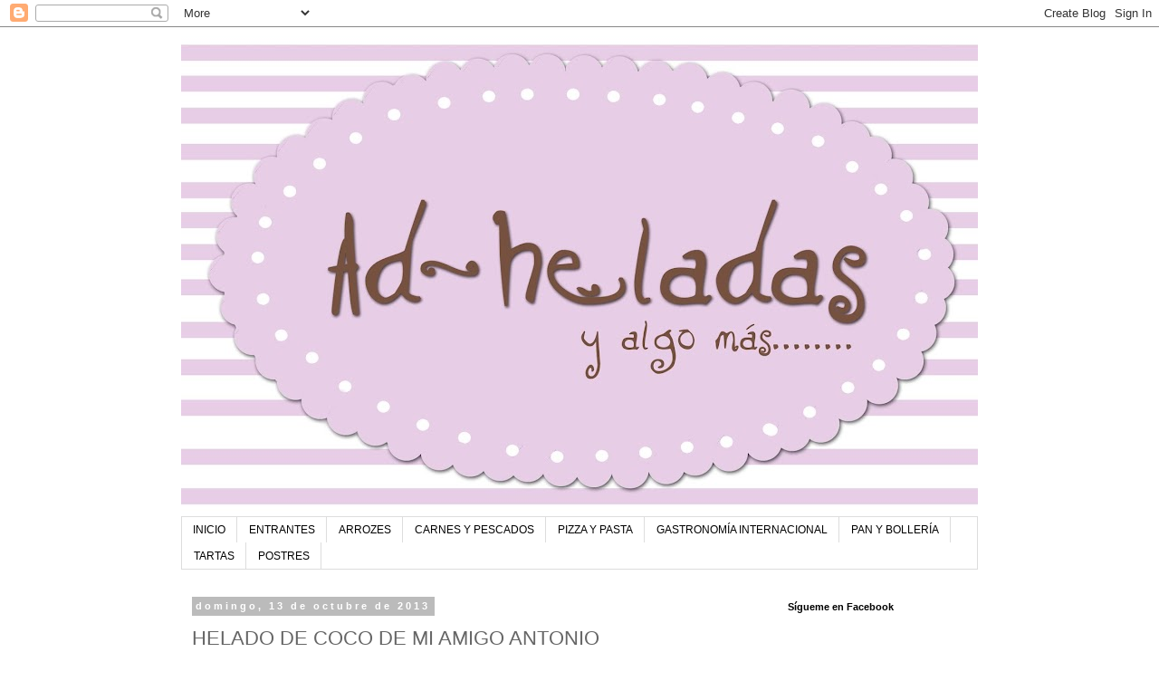

--- FILE ---
content_type: text/html; charset=UTF-8
request_url: https://ad-heladas.blogspot.com/2013/10/helado-de-coco-de-mi-amigo-antonio.html
body_size: 38287
content:
<!DOCTYPE html>
<html class='v2' dir='ltr' lang='es'>
<head>
<link href='https://www.blogger.com/static/v1/widgets/335934321-css_bundle_v2.css' rel='stylesheet' type='text/css'/>
<meta content='width=1100' name='viewport'/>
<meta content='text/html; charset=UTF-8' http-equiv='Content-Type'/>
<meta content='blogger' name='generator'/>
<link href='https://ad-heladas.blogspot.com/favicon.ico' rel='icon' type='image/x-icon'/>
<link href='http://ad-heladas.blogspot.com/2013/10/helado-de-coco-de-mi-amigo-antonio.html' rel='canonical'/>
<link rel="alternate" type="application/atom+xml" title="ad-heladas - Atom" href="https://ad-heladas.blogspot.com/feeds/posts/default" />
<link rel="alternate" type="application/rss+xml" title="ad-heladas - RSS" href="https://ad-heladas.blogspot.com/feeds/posts/default?alt=rss" />
<link rel="service.post" type="application/atom+xml" title="ad-heladas - Atom" href="https://www.blogger.com/feeds/7920356296879616249/posts/default" />

<link rel="alternate" type="application/atom+xml" title="ad-heladas - Atom" href="https://ad-heladas.blogspot.com/feeds/5348314862692016126/comments/default" />
<!--Can't find substitution for tag [blog.ieCssRetrofitLinks]-->
<link href='https://blogger.googleusercontent.com/img/b/R29vZ2xl/AVvXsEiPnUfsyEZ-5p1g-57VqwXAdncq87HcawJGM5Zjs2YgqeyePYQpcs9wvnX6Gc2sDHPO192spt8ZnPACD3q-ReJmKmqylAwz6MNYpFQfc390AkeUhIMOWuDj4w311Up3WLRLuKVP4vSFS0bG/s640/helado+de+coco+1.jpg' rel='image_src'/>
<meta content='http://ad-heladas.blogspot.com/2013/10/helado-de-coco-de-mi-amigo-antonio.html' property='og:url'/>
<meta content='HELADO DE COCO DE MI AMIGO ANTONIO' property='og:title'/>
<meta content='      H   .Helado , ahora, ¿ en octubre? ...si, si.   Estamos en el recién estrenado otoño, pero todavía apetece un helado.  Hace buen tiemp...' property='og:description'/>
<meta content='https://blogger.googleusercontent.com/img/b/R29vZ2xl/AVvXsEiPnUfsyEZ-5p1g-57VqwXAdncq87HcawJGM5Zjs2YgqeyePYQpcs9wvnX6Gc2sDHPO192spt8ZnPACD3q-ReJmKmqylAwz6MNYpFQfc390AkeUhIMOWuDj4w311Up3WLRLuKVP4vSFS0bG/w1200-h630-p-k-no-nu/helado+de+coco+1.jpg' property='og:image'/>
<title>ad-heladas: HELADO DE COCO DE MI AMIGO ANTONIO</title>
<style id='page-skin-1' type='text/css'><!--
/*
-----------------------------------------------
Blogger Template Style
Name:     Simple
Designer: Blogger
URL:      www.blogger.com
----------------------------------------------- */
/* Content
----------------------------------------------- */
body {
font: normal normal 12px 'Trebuchet MS', Trebuchet, Verdana, sans-serif;
color: #666666;
background: #ffffff none repeat scroll top left;
padding: 0 0 0 0;
}
html body .region-inner {
min-width: 0;
max-width: 100%;
width: auto;
}
h2 {
font-size: 22px;
}
a:link {
text-decoration:none;
color: #2288bb;
}
a:visited {
text-decoration:none;
color: #888888;
}
a:hover {
text-decoration:underline;
color: #33aaff;
}
.body-fauxcolumn-outer .fauxcolumn-inner {
background: transparent none repeat scroll top left;
_background-image: none;
}
.body-fauxcolumn-outer .cap-top {
position: absolute;
z-index: 1;
height: 400px;
width: 100%;
}
.body-fauxcolumn-outer .cap-top .cap-left {
width: 100%;
background: transparent none repeat-x scroll top left;
_background-image: none;
}
.content-outer {
-moz-box-shadow: 0 0 0 rgba(0, 0, 0, .15);
-webkit-box-shadow: 0 0 0 rgba(0, 0, 0, .15);
-goog-ms-box-shadow: 0 0 0 #333333;
box-shadow: 0 0 0 rgba(0, 0, 0, .15);
margin-bottom: 1px;
}
.content-inner {
padding: 10px 40px;
}
.content-inner {
background-color: #ffffff;
}
/* Header
----------------------------------------------- */
.header-outer {
background: transparent none repeat-x scroll 0 -400px;
_background-image: none;
}
.Header h1 {
font: normal normal 40px 'Trebuchet MS',Trebuchet,Verdana,sans-serif;
color: #000000;
text-shadow: 0 0 0 rgba(0, 0, 0, .2);
}
.Header h1 a {
color: #000000;
}
.Header .description {
font-size: 18px;
color: #000000;
}
.header-inner .Header .titlewrapper {
padding: 22px 0;
}
.header-inner .Header .descriptionwrapper {
padding: 0 0;
}
/* Tabs
----------------------------------------------- */
.tabs-inner .section:first-child {
border-top: 0 solid #dddddd;
}
.tabs-inner .section:first-child ul {
margin-top: -1px;
border-top: 1px solid #dddddd;
border-left: 1px solid #dddddd;
border-right: 1px solid #dddddd;
}
.tabs-inner .widget ul {
background: transparent none repeat-x scroll 0 -800px;
_background-image: none;
border-bottom: 1px solid #dddddd;
margin-top: 0;
margin-left: -30px;
margin-right: -30px;
}
.tabs-inner .widget li a {
display: inline-block;
padding: .6em 1em;
font: normal normal 12px 'Trebuchet MS', Trebuchet, Verdana, sans-serif;
color: #000000;
border-left: 1px solid #ffffff;
border-right: 1px solid #dddddd;
}
.tabs-inner .widget li:first-child a {
border-left: none;
}
.tabs-inner .widget li.selected a, .tabs-inner .widget li a:hover {
color: #000000;
background-color: #eeeeee;
text-decoration: none;
}
/* Columns
----------------------------------------------- */
.main-outer {
border-top: 0 solid transparent;
}
.fauxcolumn-left-outer .fauxcolumn-inner {
border-right: 1px solid transparent;
}
.fauxcolumn-right-outer .fauxcolumn-inner {
border-left: 1px solid transparent;
}
/* Headings
----------------------------------------------- */
div.widget > h2,
div.widget h2.title {
margin: 0 0 1em 0;
font: normal bold 11px 'Trebuchet MS',Trebuchet,Verdana,sans-serif;
color: #000000;
}
/* Widgets
----------------------------------------------- */
.widget .zippy {
color: #999999;
text-shadow: 2px 2px 1px rgba(0, 0, 0, .1);
}
.widget .popular-posts ul {
list-style: none;
}
/* Posts
----------------------------------------------- */
h2.date-header {
font: normal bold 11px Arial, Tahoma, Helvetica, FreeSans, sans-serif;
}
.date-header span {
background-color: #bbbbbb;
color: #ffffff;
padding: 0.4em;
letter-spacing: 3px;
margin: inherit;
}
.main-inner {
padding-top: 35px;
padding-bottom: 65px;
}
.main-inner .column-center-inner {
padding: 0 0;
}
.main-inner .column-center-inner .section {
margin: 0 1em;
}
.post {
margin: 0 0 45px 0;
}
h3.post-title, .comments h4 {
font: normal normal 22px 'Trebuchet MS',Trebuchet,Verdana,sans-serif;
margin: .75em 0 0;
}
.post-body {
font-size: 110%;
line-height: 1.4;
position: relative;
}
.post-body img, .post-body .tr-caption-container, .Profile img, .Image img,
.BlogList .item-thumbnail img {
padding: 2px;
background: #ffffff;
border: 1px solid #eeeeee;
-moz-box-shadow: 1px 1px 5px rgba(0, 0, 0, .1);
-webkit-box-shadow: 1px 1px 5px rgba(0, 0, 0, .1);
box-shadow: 1px 1px 5px rgba(0, 0, 0, .1);
}
.post-body img, .post-body .tr-caption-container {
padding: 5px;
}
.post-body .tr-caption-container {
color: #666666;
}
.post-body .tr-caption-container img {
padding: 0;
background: transparent;
border: none;
-moz-box-shadow: 0 0 0 rgba(0, 0, 0, .1);
-webkit-box-shadow: 0 0 0 rgba(0, 0, 0, .1);
box-shadow: 0 0 0 rgba(0, 0, 0, .1);
}
.post-header {
margin: 0 0 1.5em;
line-height: 1.6;
font-size: 90%;
}
.post-footer {
margin: 20px -2px 0;
padding: 5px 10px;
color: #666666;
background-color: #eeeeee;
border-bottom: 1px solid #eeeeee;
line-height: 1.6;
font-size: 90%;
}
#comments .comment-author {
padding-top: 1.5em;
border-top: 1px solid transparent;
background-position: 0 1.5em;
}
#comments .comment-author:first-child {
padding-top: 0;
border-top: none;
}
.avatar-image-container {
margin: .2em 0 0;
}
#comments .avatar-image-container img {
border: 1px solid #eeeeee;
}
/* Comments
----------------------------------------------- */
.comments .comments-content .icon.blog-author {
background-repeat: no-repeat;
background-image: url([data-uri]);
}
.comments .comments-content .loadmore a {
border-top: 1px solid #999999;
border-bottom: 1px solid #999999;
}
.comments .comment-thread.inline-thread {
background-color: #eeeeee;
}
.comments .continue {
border-top: 2px solid #999999;
}
/* Accents
---------------------------------------------- */
.section-columns td.columns-cell {
border-left: 1px solid transparent;
}
.blog-pager {
background: transparent url(//www.blogblog.com/1kt/simple/paging_dot.png) repeat-x scroll top center;
}
.blog-pager-older-link, .home-link,
.blog-pager-newer-link {
background-color: #ffffff;
padding: 5px;
}
.footer-outer {
border-top: 1px dashed #bbbbbb;
}
/* Mobile
----------------------------------------------- */
body.mobile  {
background-size: auto;
}
.mobile .body-fauxcolumn-outer {
background: transparent none repeat scroll top left;
}
.mobile .body-fauxcolumn-outer .cap-top {
background-size: 100% auto;
}
.mobile .content-outer {
-webkit-box-shadow: 0 0 3px rgba(0, 0, 0, .15);
box-shadow: 0 0 3px rgba(0, 0, 0, .15);
}
.mobile .tabs-inner .widget ul {
margin-left: 0;
margin-right: 0;
}
.mobile .post {
margin: 0;
}
.mobile .main-inner .column-center-inner .section {
margin: 0;
}
.mobile .date-header span {
padding: 0.1em 10px;
margin: 0 -10px;
}
.mobile h3.post-title {
margin: 0;
}
.mobile .blog-pager {
background: transparent none no-repeat scroll top center;
}
.mobile .footer-outer {
border-top: none;
}
.mobile .main-inner, .mobile .footer-inner {
background-color: #ffffff;
}
.mobile-index-contents {
color: #666666;
}
.mobile-link-button {
background-color: #2288bb;
}
.mobile-link-button a:link, .mobile-link-button a:visited {
color: #ffffff;
}
.mobile .tabs-inner .section:first-child {
border-top: none;
}
.mobile .tabs-inner .PageList .widget-content {
background-color: #eeeeee;
color: #000000;
border-top: 1px solid #dddddd;
border-bottom: 1px solid #dddddd;
}
.mobile .tabs-inner .PageList .widget-content .pagelist-arrow {
border-left: 1px solid #dddddd;
}

--></style>
<style id='template-skin-1' type='text/css'><!--
body {
min-width: 960px;
}
.content-outer, .content-fauxcolumn-outer, .region-inner {
min-width: 960px;
max-width: 960px;
_width: 960px;
}
.main-inner .columns {
padding-left: 0;
padding-right: 240px;
}
.main-inner .fauxcolumn-center-outer {
left: 0;
right: 240px;
/* IE6 does not respect left and right together */
_width: expression(this.parentNode.offsetWidth -
parseInt("0") -
parseInt("240px") + 'px');
}
.main-inner .fauxcolumn-left-outer {
width: 0;
}
.main-inner .fauxcolumn-right-outer {
width: 240px;
}
.main-inner .column-left-outer {
width: 0;
right: 100%;
margin-left: -0;
}
.main-inner .column-right-outer {
width: 240px;
margin-right: -240px;
}
#layout {
min-width: 0;
}
#layout .content-outer {
min-width: 0;
width: 800px;
}
#layout .region-inner {
min-width: 0;
width: auto;
}
body#layout div.add_widget {
padding: 8px;
}
body#layout div.add_widget a {
margin-left: 32px;
}
--></style>
<link href='https://www.blogger.com/dyn-css/authorization.css?targetBlogID=7920356296879616249&amp;zx=008c5ded-d55b-427d-85ed-9880c92e7ca8' media='none' onload='if(media!=&#39;all&#39;)media=&#39;all&#39;' rel='stylesheet'/><noscript><link href='https://www.blogger.com/dyn-css/authorization.css?targetBlogID=7920356296879616249&amp;zx=008c5ded-d55b-427d-85ed-9880c92e7ca8' rel='stylesheet'/></noscript>
<meta name='google-adsense-platform-account' content='ca-host-pub-1556223355139109'/>
<meta name='google-adsense-platform-domain' content='blogspot.com'/>

<!-- data-ad-client=ca-pub-7472434244316743 -->

</head>
<body class='loading variant-simplysimple'>
<div class='navbar section' id='navbar' name='Barra de navegación'><div class='widget Navbar' data-version='1' id='Navbar1'><script type="text/javascript">
    function setAttributeOnload(object, attribute, val) {
      if(window.addEventListener) {
        window.addEventListener('load',
          function(){ object[attribute] = val; }, false);
      } else {
        window.attachEvent('onload', function(){ object[attribute] = val; });
      }
    }
  </script>
<div id="navbar-iframe-container"></div>
<script type="text/javascript" src="https://apis.google.com/js/platform.js"></script>
<script type="text/javascript">
      gapi.load("gapi.iframes:gapi.iframes.style.bubble", function() {
        if (gapi.iframes && gapi.iframes.getContext) {
          gapi.iframes.getContext().openChild({
              url: 'https://www.blogger.com/navbar/7920356296879616249?po\x3d5348314862692016126\x26origin\x3dhttps://ad-heladas.blogspot.com',
              where: document.getElementById("navbar-iframe-container"),
              id: "navbar-iframe"
          });
        }
      });
    </script><script type="text/javascript">
(function() {
var script = document.createElement('script');
script.type = 'text/javascript';
script.src = '//pagead2.googlesyndication.com/pagead/js/google_top_exp.js';
var head = document.getElementsByTagName('head')[0];
if (head) {
head.appendChild(script);
}})();
</script>
</div></div>
<div class='body-fauxcolumns'>
<div class='fauxcolumn-outer body-fauxcolumn-outer'>
<div class='cap-top'>
<div class='cap-left'></div>
<div class='cap-right'></div>
</div>
<div class='fauxborder-left'>
<div class='fauxborder-right'></div>
<div class='fauxcolumn-inner'>
</div>
</div>
<div class='cap-bottom'>
<div class='cap-left'></div>
<div class='cap-right'></div>
</div>
</div>
</div>
<div class='content'>
<div class='content-fauxcolumns'>
<div class='fauxcolumn-outer content-fauxcolumn-outer'>
<div class='cap-top'>
<div class='cap-left'></div>
<div class='cap-right'></div>
</div>
<div class='fauxborder-left'>
<div class='fauxborder-right'></div>
<div class='fauxcolumn-inner'>
</div>
</div>
<div class='cap-bottom'>
<div class='cap-left'></div>
<div class='cap-right'></div>
</div>
</div>
</div>
<div class='content-outer'>
<div class='content-cap-top cap-top'>
<div class='cap-left'></div>
<div class='cap-right'></div>
</div>
<div class='fauxborder-left content-fauxborder-left'>
<div class='fauxborder-right content-fauxborder-right'></div>
<div class='content-inner'>
<header>
<div class='header-outer'>
<div class='header-cap-top cap-top'>
<div class='cap-left'></div>
<div class='cap-right'></div>
</div>
<div class='fauxborder-left header-fauxborder-left'>
<div class='fauxborder-right header-fauxborder-right'></div>
<div class='region-inner header-inner'>
<div class='header section' id='header' name='Cabecera'><div class='widget Header' data-version='1' id='Header1'>
<div id='header-inner'>
<a href='https://ad-heladas.blogspot.com/' style='display: block'>
<img alt='ad-heladas' height='531px; ' id='Header1_headerimg' src='https://blogger.googleusercontent.com/img/b/R29vZ2xl/AVvXsEibHszPgT_lVgLV1_b6bXI1_BOZR_RsgWyuTwXmTTGkg-4ERzIkmeZ1WLV2Ldmlc6cVZMJ-thtdSMZvstnq4394zlE9YFGIXxoJLHbDw7wc8y-nQS9e4hIDY7mN8nYsIsA7Fy8mnyJYBfyd/s880/ad.jpg' style='display: block' width='880px; '/>
</a>
</div>
</div></div>
</div>
</div>
<div class='header-cap-bottom cap-bottom'>
<div class='cap-left'></div>
<div class='cap-right'></div>
</div>
</div>
</header>
<div class='tabs-outer'>
<div class='tabs-cap-top cap-top'>
<div class='cap-left'></div>
<div class='cap-right'></div>
</div>
<div class='fauxborder-left tabs-fauxborder-left'>
<div class='fauxborder-right tabs-fauxborder-right'></div>
<div class='region-inner tabs-inner'>
<div class='tabs section' id='crosscol' name='Multicolumnas'><div class='widget PageList' data-version='1' id='PageList1'>
<div class='widget-content'>
<ul>
<li>
<a href='https://ad-heladas.blogspot.com/'>INICIO</a>
</li>
<li>
<a href='https://ad-heladas.blogspot.com/p/entrantes.html'>ENTRANTES</a>
</li>
<li>
<a href='https://ad-heladas.blogspot.com/p/arrozes.html'>ARROZES</a>
</li>
<li>
<a href='https://ad-heladas.blogspot.com/p/carnes-y-pescados.html'>CARNES Y PESCADOS</a>
</li>
<li>
<a href='https://ad-heladas.blogspot.com/p/pizza-y-pasta.html'>PIZZA Y PASTA</a>
</li>
<li>
<a href='https://ad-heladas.blogspot.com/p/gastronomia-internacional.html'>GASTRONOMÍA INTERNACIONAL</a>
</li>
<li>
<a href='https://ad-heladas.blogspot.com/p/pan-y-bolleria.html'>PAN Y BOLLERÍA</a>
</li>
<li>
<a href='https://ad-heladas.blogspot.com/p/tartas.html'>TARTAS</a>
</li>
<li>
<a href='https://ad-heladas.blogspot.com/p/blog-page.html'>POSTRES</a>
</li>
</ul>
<div class='clear'></div>
</div>
</div></div>
<div class='tabs no-items section' id='crosscol-overflow' name='Cross-Column 2'></div>
</div>
</div>
<div class='tabs-cap-bottom cap-bottom'>
<div class='cap-left'></div>
<div class='cap-right'></div>
</div>
</div>
<div class='main-outer'>
<div class='main-cap-top cap-top'>
<div class='cap-left'></div>
<div class='cap-right'></div>
</div>
<div class='fauxborder-left main-fauxborder-left'>
<div class='fauxborder-right main-fauxborder-right'></div>
<div class='region-inner main-inner'>
<div class='columns fauxcolumns'>
<div class='fauxcolumn-outer fauxcolumn-center-outer'>
<div class='cap-top'>
<div class='cap-left'></div>
<div class='cap-right'></div>
</div>
<div class='fauxborder-left'>
<div class='fauxborder-right'></div>
<div class='fauxcolumn-inner'>
</div>
</div>
<div class='cap-bottom'>
<div class='cap-left'></div>
<div class='cap-right'></div>
</div>
</div>
<div class='fauxcolumn-outer fauxcolumn-left-outer'>
<div class='cap-top'>
<div class='cap-left'></div>
<div class='cap-right'></div>
</div>
<div class='fauxborder-left'>
<div class='fauxborder-right'></div>
<div class='fauxcolumn-inner'>
</div>
</div>
<div class='cap-bottom'>
<div class='cap-left'></div>
<div class='cap-right'></div>
</div>
</div>
<div class='fauxcolumn-outer fauxcolumn-right-outer'>
<div class='cap-top'>
<div class='cap-left'></div>
<div class='cap-right'></div>
</div>
<div class='fauxborder-left'>
<div class='fauxborder-right'></div>
<div class='fauxcolumn-inner'>
</div>
</div>
<div class='cap-bottom'>
<div class='cap-left'></div>
<div class='cap-right'></div>
</div>
</div>
<!-- corrects IE6 width calculation -->
<div class='columns-inner'>
<div class='column-center-outer'>
<div class='column-center-inner'>
<div class='main section' id='main' name='Principal'><div class='widget Blog' data-version='1' id='Blog1'>
<div class='blog-posts hfeed'>

          <div class="date-outer">
        
<h2 class='date-header'><span>domingo, 13 de octubre de 2013</span></h2>

          <div class="date-posts">
        
<div class='post-outer'>
<div class='post hentry uncustomized-post-template' itemprop='blogPost' itemscope='itemscope' itemtype='http://schema.org/BlogPosting'>
<meta content='https://blogger.googleusercontent.com/img/b/R29vZ2xl/AVvXsEiPnUfsyEZ-5p1g-57VqwXAdncq87HcawJGM5Zjs2YgqeyePYQpcs9wvnX6Gc2sDHPO192spt8ZnPACD3q-ReJmKmqylAwz6MNYpFQfc390AkeUhIMOWuDj4w311Up3WLRLuKVP4vSFS0bG/s640/helado+de+coco+1.jpg' itemprop='image_url'/>
<meta content='7920356296879616249' itemprop='blogId'/>
<meta content='5348314862692016126' itemprop='postId'/>
<a name='5348314862692016126'></a>
<h3 class='post-title entry-title' itemprop='name'>
HELADO DE COCO DE MI AMIGO ANTONIO
</h3>
<div class='post-header'>
<div class='post-header-line-1'></div>
</div>
<div class='post-body entry-content' id='post-body-5348314862692016126' itemprop='description articleBody'>
<div dir="ltr" style="text-align: left;" trbidi="on">
<div class="separator" style="clear: both; text-align: center;">
<br /></div>
<div class="separator" style="clear: both; text-align: center;">
</div>
<div class="separator" style="clear: both; text-align: center;">
<img border="0" height="402" src="https://blogger.googleusercontent.com/img/b/R29vZ2xl/AVvXsEiPnUfsyEZ-5p1g-57VqwXAdncq87HcawJGM5Zjs2YgqeyePYQpcs9wvnX6Gc2sDHPO192spt8ZnPACD3q-ReJmKmqylAwz6MNYpFQfc390AkeUhIMOWuDj4w311Up3WLRLuKVP4vSFS0bG/s640/helado+de+coco+1.jpg" width="640" />H</div>
<div class="separator" style="clear: both; text-align: center;">
.Helado , ahora, &#191; en octubre? ...si, si.</div>
<div class="separator" style="clear: both; text-align: center;">
Estamos en el recién estrenado otoño, pero todavía apetece un helado. 
Hace buen tiempo y creo que tendremos que ir cambiando el tópico de tener que tomarlo solo en verano...</div>
<div class="separator" style="clear: both; text-align: center;">
<br /></div>
<div class="separator" style="clear: both; text-align: center;">
Mi amigo Antonio , el marido de Isabel " La cocina de morenisa", es el que hace los helados en su cocina y le salen buenísimos... Así que lo he hecho unas cuantas veces y no podía dejar de ponerlo en un post.</div>
<div class="separator" style="clear: both; text-align: center;">
Es delicioso, para no dejar nada en el plato.</div>
<div class="separator" style="clear: both; text-align: center;">
<br /></div>
<div class="separator" style="clear: both; text-align: center;">
<br /></div>
<div class="separator" style="clear: both; text-align: center;">
<br /></div>
<div class="separator" style="clear: both; text-align: center;">
&nbsp;RECETA:</div>
<div class="separator" style="clear: both; text-align: center;">
500gr de nata</div>
<div class="separator" style="clear: both; text-align: center;">
2 Yugures griegos</div>
<div class="separator" style="clear: both; text-align: center;">
60gr de coco rallado</div>
<div class="separator" style="clear: both; text-align: center;">
50 de azúcar</div>
<div class="separator" style="clear: both; text-align: center;">
25 gr azúcar invertido&nbsp;</div>
<div class="separator" style="clear: both; text-align: center;">
2 cucharaditas de miel</div>
<div class="separator" style="clear: both; text-align: center;">
<br /></div>
<div class="separator" style="clear: both; text-align: center;">
<br /></div>
<div class="separator" style="clear: both; text-align: center;">
<br /></div>
<div class="separator" style="clear: both; text-align: center;">
<br /></div>
<div class="separator" style="clear: both; text-align: center;">
&nbsp;<a href="https://blogger.googleusercontent.com/img/b/R29vZ2xl/AVvXsEiqkyh01KAmZtzL5i9TDfS6UdIs5e7DBrRvwNZ_yeZFOrqndx48K9nQVDN4D6nOd8ygT0RfrpP6kK3oAiF8Qr4-bspFyhhBUVzMqeb9WUgIH7q-76L9uh46u_vR2c3305GudsSiQuk8sEU7/s1600/CIMG3630.JPG" imageanchor="1" style="margin-left: 1em; margin-right: 1em;"><img border="0" height="640" src="https://blogger.googleusercontent.com/img/b/R29vZ2xl/AVvXsEiqkyh01KAmZtzL5i9TDfS6UdIs5e7DBrRvwNZ_yeZFOrqndx48K9nQVDN4D6nOd8ygT0RfrpP6kK3oAiF8Qr4-bspFyhhBUVzMqeb9WUgIH7q-76L9uh46u_vR2c3305GudsSiQuk8sEU7/s640/CIMG3630.JPG" width="480" /></a></div>
<div class="separator" style="clear: both; text-align: center;">
<br /></div>
<div class="" style="clear: both; text-align: center;">
Preparación:</div>
<div class="" style="clear: both; text-align: center;">
Mezclamos todos los ingredientes en un robot o batidora , o bien con unas varillas a mano.</div>
<div class="" style="clear: both; text-align: center;">
Los ingredientes tienen que estar bien fríos.</div>
<div class="" style="clear: both; text-align: center;">
Los introducimos en la heladora y dejamos que manteque una media hora .</div>
<div class="" style="clear: both; text-align: center;">
Luego lo metemos en un taper y al congelador.</div>
<div class="" style="clear: both; text-align: center;">
Podemos comerlo si queremos nada más mantecarlo está delicioso...</div>
<div class="separator" style="clear: both; text-align: center;">
<a href="https://blogger.googleusercontent.com/img/b/R29vZ2xl/AVvXsEhVNotyJ6DwjacEmFVyYkWgA18tpdTZQFctf9eSnn1P9LufmnR5QjoRie57V9v_miQa3p8mWWW2G4YrwoK2UZn_fZpTjI8BgeZwNupUOktG6ScGq1xsOpIgNsRz7-2908aPo6iF8-VHRakg/s1600/CIMG3630.JPG" imageanchor="1" style="margin-left: 1em; margin-right: 1em;"><br /></a></div>
<div class="" style="clear: both; text-align: center;">
Gracias Antonio por esta receta tan rica. </div>
<div class="separator" style="clear: both; text-align: center;">
<a href="https://blogger.googleusercontent.com/img/b/R29vZ2xl/AVvXsEj8tvPf_w36U5C9I2Sj7ewyctLe6f5r84fA7Uorn2sERvfrOofmiZoAdTFycgA-9s3fP0mR6UGc4a4vqjSohDtMwB4UZVGpqkqRzzKys929t63_8ET1bTwHc0YI2c3ZK09rEsD-pTw4ZSWI/s1600/helado+de+coco+2.jpg" imageanchor="1" style="margin-left: 1em; margin-right: 1em;"><img border="0" height="640" src="https://blogger.googleusercontent.com/img/b/R29vZ2xl/AVvXsEj8tvPf_w36U5C9I2Sj7ewyctLe6f5r84fA7Uorn2sERvfrOofmiZoAdTFycgA-9s3fP0mR6UGc4a4vqjSohDtMwB4UZVGpqkqRzzKys929t63_8ET1bTwHc0YI2c3ZK09rEsD-pTw4ZSWI/s640/helado+de+coco+2.jpg" width="480" /></a></div>
<div class="" style="clear: both; text-align: center;">
&nbsp;</div>
<div class="separator" style="clear: both; text-align: center;">
</div>
<br /></div>
<div style='clear: both;'></div>
</div>
<div class='post-footer'>
<div class='post-footer-line post-footer-line-1'>
<span class='post-author vcard'>
Publicado por
<span class='fn' itemprop='author' itemscope='itemscope' itemtype='http://schema.org/Person'>
<meta content='https://www.blogger.com/profile/01620380521741051101' itemprop='url'/>
<a class='g-profile' href='https://www.blogger.com/profile/01620380521741051101' rel='author' title='author profile'>
<span itemprop='name'>ADELA</span>
</a>
</span>
</span>
<span class='post-timestamp'>
en
<meta content='http://ad-heladas.blogspot.com/2013/10/helado-de-coco-de-mi-amigo-antonio.html' itemprop='url'/>
<a class='timestamp-link' href='https://ad-heladas.blogspot.com/2013/10/helado-de-coco-de-mi-amigo-antonio.html' rel='bookmark' title='permanent link'><abbr class='published' itemprop='datePublished' title='2013-10-13T20:38:00+02:00'>20:38</abbr></a>
</span>
<span class='post-comment-link'>
</span>
<span class='post-icons'>
<span class='item-action'>
<a href='https://www.blogger.com/email-post/7920356296879616249/5348314862692016126' title='Enviar entrada por correo electrónico'>
<img alt='' class='icon-action' height='13' src='https://resources.blogblog.com/img/icon18_email.gif' width='18'/>
</a>
</span>
<span class='item-control blog-admin pid-1386009382'>
<a href='https://www.blogger.com/post-edit.g?blogID=7920356296879616249&postID=5348314862692016126&from=pencil' title='Editar entrada'>
<img alt='' class='icon-action' height='18' src='https://resources.blogblog.com/img/icon18_edit_allbkg.gif' width='18'/>
</a>
</span>
</span>
<div class='post-share-buttons goog-inline-block'>
<a class='goog-inline-block share-button sb-email' href='https://www.blogger.com/share-post.g?blogID=7920356296879616249&postID=5348314862692016126&target=email' target='_blank' title='Enviar por correo electrónico'><span class='share-button-link-text'>Enviar por correo electrónico</span></a><a class='goog-inline-block share-button sb-blog' href='https://www.blogger.com/share-post.g?blogID=7920356296879616249&postID=5348314862692016126&target=blog' onclick='window.open(this.href, "_blank", "height=270,width=475"); return false;' target='_blank' title='Escribe un blog'><span class='share-button-link-text'>Escribe un blog</span></a><a class='goog-inline-block share-button sb-twitter' href='https://www.blogger.com/share-post.g?blogID=7920356296879616249&postID=5348314862692016126&target=twitter' target='_blank' title='Compartir en X'><span class='share-button-link-text'>Compartir en X</span></a><a class='goog-inline-block share-button sb-facebook' href='https://www.blogger.com/share-post.g?blogID=7920356296879616249&postID=5348314862692016126&target=facebook' onclick='window.open(this.href, "_blank", "height=430,width=640"); return false;' target='_blank' title='Compartir con Facebook'><span class='share-button-link-text'>Compartir con Facebook</span></a><a class='goog-inline-block share-button sb-pinterest' href='https://www.blogger.com/share-post.g?blogID=7920356296879616249&postID=5348314862692016126&target=pinterest' target='_blank' title='Compartir en Pinterest'><span class='share-button-link-text'>Compartir en Pinterest</span></a>
</div>
</div>
<div class='post-footer-line post-footer-line-2'>
<span class='post-labels'>
Etiquetas:
<a href='https://ad-heladas.blogspot.com/search/label/HELADOS' rel='tag'>HELADOS</a>
</span>
</div>
<div class='post-footer-line post-footer-line-3'>
<span class='post-location'>
</span>
</div>
</div>
</div>
<div class='comments' id='comments'>
<a name='comments'></a>
<h4>5 comentarios:</h4>
<div class='comments-content'>
<script async='async' src='' type='text/javascript'></script>
<script type='text/javascript'>
    (function() {
      var items = null;
      var msgs = null;
      var config = {};

// <![CDATA[
      var cursor = null;
      if (items && items.length > 0) {
        cursor = parseInt(items[items.length - 1].timestamp) + 1;
      }

      var bodyFromEntry = function(entry) {
        var text = (entry &&
                    ((entry.content && entry.content.$t) ||
                     (entry.summary && entry.summary.$t))) ||
            '';
        if (entry && entry.gd$extendedProperty) {
          for (var k in entry.gd$extendedProperty) {
            if (entry.gd$extendedProperty[k].name == 'blogger.contentRemoved') {
              return '<span class="deleted-comment">' + text + '</span>';
            }
          }
        }
        return text;
      }

      var parse = function(data) {
        cursor = null;
        var comments = [];
        if (data && data.feed && data.feed.entry) {
          for (var i = 0, entry; entry = data.feed.entry[i]; i++) {
            var comment = {};
            // comment ID, parsed out of the original id format
            var id = /blog-(\d+).post-(\d+)/.exec(entry.id.$t);
            comment.id = id ? id[2] : null;
            comment.body = bodyFromEntry(entry);
            comment.timestamp = Date.parse(entry.published.$t) + '';
            if (entry.author && entry.author.constructor === Array) {
              var auth = entry.author[0];
              if (auth) {
                comment.author = {
                  name: (auth.name ? auth.name.$t : undefined),
                  profileUrl: (auth.uri ? auth.uri.$t : undefined),
                  avatarUrl: (auth.gd$image ? auth.gd$image.src : undefined)
                };
              }
            }
            if (entry.link) {
              if (entry.link[2]) {
                comment.link = comment.permalink = entry.link[2].href;
              }
              if (entry.link[3]) {
                var pid = /.*comments\/default\/(\d+)\?.*/.exec(entry.link[3].href);
                if (pid && pid[1]) {
                  comment.parentId = pid[1];
                }
              }
            }
            comment.deleteclass = 'item-control blog-admin';
            if (entry.gd$extendedProperty) {
              for (var k in entry.gd$extendedProperty) {
                if (entry.gd$extendedProperty[k].name == 'blogger.itemClass') {
                  comment.deleteclass += ' ' + entry.gd$extendedProperty[k].value;
                } else if (entry.gd$extendedProperty[k].name == 'blogger.displayTime') {
                  comment.displayTime = entry.gd$extendedProperty[k].value;
                }
              }
            }
            comments.push(comment);
          }
        }
        return comments;
      };

      var paginator = function(callback) {
        if (hasMore()) {
          var url = config.feed + '?alt=json&v=2&orderby=published&reverse=false&max-results=50';
          if (cursor) {
            url += '&published-min=' + new Date(cursor).toISOString();
          }
          window.bloggercomments = function(data) {
            var parsed = parse(data);
            cursor = parsed.length < 50 ? null
                : parseInt(parsed[parsed.length - 1].timestamp) + 1
            callback(parsed);
            window.bloggercomments = null;
          }
          url += '&callback=bloggercomments';
          var script = document.createElement('script');
          script.type = 'text/javascript';
          script.src = url;
          document.getElementsByTagName('head')[0].appendChild(script);
        }
      };
      var hasMore = function() {
        return !!cursor;
      };
      var getMeta = function(key, comment) {
        if ('iswriter' == key) {
          var matches = !!comment.author
              && comment.author.name == config.authorName
              && comment.author.profileUrl == config.authorUrl;
          return matches ? 'true' : '';
        } else if ('deletelink' == key) {
          return config.baseUri + '/comment/delete/'
               + config.blogId + '/' + comment.id;
        } else if ('deleteclass' == key) {
          return comment.deleteclass;
        }
        return '';
      };

      var replybox = null;
      var replyUrlParts = null;
      var replyParent = undefined;

      var onReply = function(commentId, domId) {
        if (replybox == null) {
          // lazily cache replybox, and adjust to suit this style:
          replybox = document.getElementById('comment-editor');
          if (replybox != null) {
            replybox.height = '250px';
            replybox.style.display = 'block';
            replyUrlParts = replybox.src.split('#');
          }
        }
        if (replybox && (commentId !== replyParent)) {
          replybox.src = '';
          document.getElementById(domId).insertBefore(replybox, null);
          replybox.src = replyUrlParts[0]
              + (commentId ? '&parentID=' + commentId : '')
              + '#' + replyUrlParts[1];
          replyParent = commentId;
        }
      };

      var hash = (window.location.hash || '#').substring(1);
      var startThread, targetComment;
      if (/^comment-form_/.test(hash)) {
        startThread = hash.substring('comment-form_'.length);
      } else if (/^c[0-9]+$/.test(hash)) {
        targetComment = hash.substring(1);
      }

      // Configure commenting API:
      var configJso = {
        'maxDepth': config.maxThreadDepth
      };
      var provider = {
        'id': config.postId,
        'data': items,
        'loadNext': paginator,
        'hasMore': hasMore,
        'getMeta': getMeta,
        'onReply': onReply,
        'rendered': true,
        'initComment': targetComment,
        'initReplyThread': startThread,
        'config': configJso,
        'messages': msgs
      };

      var render = function() {
        if (window.goog && window.goog.comments) {
          var holder = document.getElementById('comment-holder');
          window.goog.comments.render(holder, provider);
        }
      };

      // render now, or queue to render when library loads:
      if (window.goog && window.goog.comments) {
        render();
      } else {
        window.goog = window.goog || {};
        window.goog.comments = window.goog.comments || {};
        window.goog.comments.loadQueue = window.goog.comments.loadQueue || [];
        window.goog.comments.loadQueue.push(render);
      }
    })();
// ]]>
  </script>
<div id='comment-holder'>
<div class="comment-thread toplevel-thread"><ol id="top-ra"><li class="comment" id="c2922115984659265699"><div class="avatar-image-container"><img src="//resources.blogblog.com/img/blank.gif" alt=""/></div><div class="comment-block"><div class="comment-header"><cite class="user"><a href="http://comoaguaparachocolate-myriam.blogspot.com.es/" rel="nofollow">como agua para chocolate-myriam</a></cite><span class="icon user "></span><span class="datetime secondary-text"><a rel="nofollow" href="https://ad-heladas.blogspot.com/2013/10/helado-de-coco-de-mi-amigo-antonio.html?showComment=1381721320976#c2922115984659265699">14 de octubre de 2013 a las 5:28</a></span></div><p class="comment-content">hola Adela, a mí el helado me apetece toooodo el año, el tuyo muy buena pinta y me gusta el sabor a coco. un besoteeeeee</p><span class="comment-actions secondary-text"><a class="comment-reply" target="_self" data-comment-id="2922115984659265699">Responder</a><span class="item-control blog-admin blog-admin pid-709439589"><a target="_self" href="https://www.blogger.com/comment/delete/7920356296879616249/2922115984659265699">Eliminar</a></span></span></div><div class="comment-replies"><div id="c2922115984659265699-rt" class="comment-thread inline-thread hidden"><span class="thread-toggle thread-expanded"><span class="thread-arrow"></span><span class="thread-count"><a target="_self">Respuestas</a></span></span><ol id="c2922115984659265699-ra" class="thread-chrome thread-expanded"><div></div><div id="c2922115984659265699-continue" class="continue"><a class="comment-reply" target="_self" data-comment-id="2922115984659265699">Responder</a></div></ol></div></div><div class="comment-replybox-single" id="c2922115984659265699-ce"></div></li><li class="comment" id="c8366106698855462657"><div class="avatar-image-container"><img src="//www.blogger.com/img/blogger_logo_round_35.png" alt=""/></div><div class="comment-block"><div class="comment-header"><cite class="user"><a href="https://www.blogger.com/profile/12617684245568874046" rel="nofollow">Isabel Aguilera</a></cite><span class="icon user "></span><span class="datetime secondary-text"><a rel="nofollow" href="https://ad-heladas.blogspot.com/2013/10/helado-de-coco-de-mi-amigo-antonio.html?showComment=1381874147398#c8366106698855462657">15 de octubre de 2013 a las 23:55</a></span></div><p class="comment-content">Hola Adela!!<br>El helado y los yogures suelen ser cosa del señor Antonio, jejeje. Y es que le salen tan buenos, que yo me limito a comerlos con mi Ángel, que si ya te lo dan hecho aun saben mejor, verdad??<br>Te quedó espectacular...Bueno como todo lo que haces. <br>Mañana voy a hacer otra vez tu pan bimbo, que me dura un asalto.<br><br>Un besazo amiga mía.<br></p><span class="comment-actions secondary-text"><a class="comment-reply" target="_self" data-comment-id="8366106698855462657">Responder</a><span class="item-control blog-admin blog-admin pid-995976316"><a target="_self" href="https://www.blogger.com/comment/delete/7920356296879616249/8366106698855462657">Eliminar</a></span></span></div><div class="comment-replies"><div id="c8366106698855462657-rt" class="comment-thread inline-thread hidden"><span class="thread-toggle thread-expanded"><span class="thread-arrow"></span><span class="thread-count"><a target="_self">Respuestas</a></span></span><ol id="c8366106698855462657-ra" class="thread-chrome thread-expanded"><div></div><div id="c8366106698855462657-continue" class="continue"><a class="comment-reply" target="_self" data-comment-id="8366106698855462657">Responder</a></div></ol></div></div><div class="comment-replybox-single" id="c8366106698855462657-ce"></div></li><li class="comment" id="c266947104569094329"><div class="avatar-image-container"><img src="//blogger.googleusercontent.com/img/b/R29vZ2xl/AVvXsEjpmxsp9Z-GPd8Q2GTqJ74_v7YsrAn3UA3qrvkMARqIe3ZOO5KQm_YDSEpuYgGZY1wic8tr3oB9umam5eAsZ1KUnBoEU7m1eA0Goq-UZKhhVaASw_ehKGSyKWapmP7cTA/s45-c/*" alt=""/></div><div class="comment-block"><div class="comment-header"><cite class="user"><a href="https://www.blogger.com/profile/18294636726234948151" rel="nofollow">MªJose-Dit i Fet</a></cite><span class="icon user "></span><span class="datetime secondary-text"><a rel="nofollow" href="https://ad-heladas.blogspot.com/2013/10/helado-de-coco-de-mi-amigo-antonio.html?showComment=1392746061413#c266947104569094329">18 de febrero de 2014 a las 18:54</a></span></div><p class="comment-content">Vaya pasada, me encanta, para verano y para invierno!! me lo llevo :)</p><span class="comment-actions secondary-text"><a class="comment-reply" target="_self" data-comment-id="266947104569094329">Responder</a><span class="item-control blog-admin blog-admin pid-1294767136"><a target="_self" href="https://www.blogger.com/comment/delete/7920356296879616249/266947104569094329">Eliminar</a></span></span></div><div class="comment-replies"><div id="c266947104569094329-rt" class="comment-thread inline-thread hidden"><span class="thread-toggle thread-expanded"><span class="thread-arrow"></span><span class="thread-count"><a target="_self">Respuestas</a></span></span><ol id="c266947104569094329-ra" class="thread-chrome thread-expanded"><div></div><div id="c266947104569094329-continue" class="continue"><a class="comment-reply" target="_self" data-comment-id="266947104569094329">Responder</a></div></ol></div></div><div class="comment-replybox-single" id="c266947104569094329-ce"></div></li><li class="comment" id="c7443618400679202045"><div class="avatar-image-container"><img src="//www.blogger.com/img/blogger_logo_round_35.png" alt=""/></div><div class="comment-block"><div class="comment-header"><cite class="user"><a href="https://www.blogger.com/profile/06764410553355599964" rel="nofollow">Unknown</a></cite><span class="icon user "></span><span class="datetime secondary-text"><a rel="nofollow" href="https://ad-heladas.blogspot.com/2013/10/helado-de-coco-de-mi-amigo-antonio.html?showComment=1399297594961#c7443618400679202045">5 de mayo de 2014 a las 15:46</a></span></div><p class="comment-content">Hola Adela! Por el blog de Isabel precisamente he venido a conocerte y me llevo este riquísimo helado que te ha quedado espectacular, hace estos días muchísimo calor me vendría muy bien uno ahora mismo.<br>Besos.</p><span class="comment-actions secondary-text"><a class="comment-reply" target="_self" data-comment-id="7443618400679202045">Responder</a><span class="item-control blog-admin blog-admin pid-2086961963"><a target="_self" href="https://www.blogger.com/comment/delete/7920356296879616249/7443618400679202045">Eliminar</a></span></span></div><div class="comment-replies"><div id="c7443618400679202045-rt" class="comment-thread inline-thread hidden"><span class="thread-toggle thread-expanded"><span class="thread-arrow"></span><span class="thread-count"><a target="_self">Respuestas</a></span></span><ol id="c7443618400679202045-ra" class="thread-chrome thread-expanded"><div></div><div id="c7443618400679202045-continue" class="continue"><a class="comment-reply" target="_self" data-comment-id="7443618400679202045">Responder</a></div></ol></div></div><div class="comment-replybox-single" id="c7443618400679202045-ce"></div></li><li class="comment" id="c3148752099000119812"><div class="avatar-image-container"><img src="//blogger.googleusercontent.com/img/b/R29vZ2xl/AVvXsEi9SlrwEh_7xKKK11nKWgzdCWJtPbZqpcB1dg2xSvxZA3C2fLupH5-0k0g7FUyUOdObUlN5iRRU-doXRMFst1py-isgjq8da2PINuyVlk1EjFD9NTYELJPjI91EsqW4qMU/s45-c/batidos-de-frutas-tropicales-con-leche-de-soja.jpg" alt=""/></div><div class="comment-block"><div class="comment-header"><cite class="user"><a href="https://www.blogger.com/profile/03709306376172838041" rel="nofollow">bego</a></cite><span class="icon user "></span><span class="datetime secondary-text"><a rel="nofollow" href="https://ad-heladas.blogspot.com/2013/10/helado-de-coco-de-mi-amigo-antonio.html?showComment=1410609648931#c3148752099000119812">13 de septiembre de 2014 a las 14:00</a></span></div><p class="comment-content">Que buenooo mmm fresquito con este calor , me encanta guapa</p><span class="comment-actions secondary-text"><a class="comment-reply" target="_self" data-comment-id="3148752099000119812">Responder</a><span class="item-control blog-admin blog-admin pid-1913674961"><a target="_self" href="https://www.blogger.com/comment/delete/7920356296879616249/3148752099000119812">Eliminar</a></span></span></div><div class="comment-replies"><div id="c3148752099000119812-rt" class="comment-thread inline-thread hidden"><span class="thread-toggle thread-expanded"><span class="thread-arrow"></span><span class="thread-count"><a target="_self">Respuestas</a></span></span><ol id="c3148752099000119812-ra" class="thread-chrome thread-expanded"><div></div><div id="c3148752099000119812-continue" class="continue"><a class="comment-reply" target="_self" data-comment-id="3148752099000119812">Responder</a></div></ol></div></div><div class="comment-replybox-single" id="c3148752099000119812-ce"></div></li></ol><div id="top-continue" class="continue"><a class="comment-reply" target="_self">Añadir comentario</a></div><div class="comment-replybox-thread" id="top-ce"></div><div class="loadmore hidden" data-post-id="5348314862692016126"><a target="_self">Cargar más...</a></div></div>
</div>
</div>
<p class='comment-footer'>
<div class='comment-form'>
<a name='comment-form'></a>
<p>
</p>
<a href='https://www.blogger.com/comment/frame/7920356296879616249?po=5348314862692016126&hl=es&saa=85391&origin=https://ad-heladas.blogspot.com' id='comment-editor-src'></a>
<iframe allowtransparency='true' class='blogger-iframe-colorize blogger-comment-from-post' frameborder='0' height='410px' id='comment-editor' name='comment-editor' src='' width='100%'></iframe>
<script src='https://www.blogger.com/static/v1/jsbin/2830521187-comment_from_post_iframe.js' type='text/javascript'></script>
<script type='text/javascript'>
      BLOG_CMT_createIframe('https://www.blogger.com/rpc_relay.html');
    </script>
</div>
</p>
<div id='backlinks-container'>
<div id='Blog1_backlinks-container'>
</div>
</div>
</div>
</div>
<div class='inline-ad'>
</div>

        </div></div>
      
</div>
<div class='blog-pager' id='blog-pager'>
<span id='blog-pager-newer-link'>
<a class='blog-pager-newer-link' href='https://ad-heladas.blogspot.com/2014/05/coca-orquidea_5.html' id='Blog1_blog-pager-newer-link' title='Entrada más reciente'>Entrada más reciente</a>
</span>
<span id='blog-pager-older-link'>
<a class='blog-pager-older-link' href='https://ad-heladas.blogspot.com/2013/09/tarta-fondant-camisa-de-frac.html' id='Blog1_blog-pager-older-link' title='Entrada antigua'>Entrada antigua</a>
</span>
<a class='home-link' href='https://ad-heladas.blogspot.com/'>Inicio</a>
</div>
<div class='clear'></div>
<div class='post-feeds'>
<div class='feed-links'>
Suscribirse a:
<a class='feed-link' href='https://ad-heladas.blogspot.com/feeds/5348314862692016126/comments/default' target='_blank' type='application/atom+xml'>Enviar comentarios (Atom)</a>
</div>
</div>
</div></div>
</div>
</div>
<div class='column-left-outer'>
<div class='column-left-inner'>
<aside>
</aside>
</div>
</div>
<div class='column-right-outer'>
<div class='column-right-inner'>
<aside>
<div class='sidebar section' id='sidebar-right-1'><div class='widget HTML' data-version='1' id='HTML3'>
<h2 class='title'>Sígueme en Facebook</h2>
<div class='widget-content'>
<iframe src="//www.facebook.com/plugins/likebox.php?href=https%3A%2F%2Fwww.facebook.com%2FAdHeladas&amp;width=200&amp;height=290&amp;show_faces=true&amp;colorscheme=light&amp;stream=false&amp;border_color&amp;header=true" scrolling="no" frameborder="0" style="border:none; overflow:hidden; width:200px; height:290px;" allowtransparency="true"></iframe>
</div>
<div class='clear'></div>
</div><div class='widget Profile' data-version='1' id='Profile1'>
<h2>Sobre mí</h2>
<div class='widget-content'>
<a href='https://www.blogger.com/profile/01620380521741051101'><img alt='Mi foto' class='profile-img' height='53' src='//3.bp.blogspot.com/_uttULd2H_yw/Sb1UpISfgkI/AAAAAAAAAAU/7uaqpuACSag/S220-s80/Imagen+027.jpg' width='80'/></a>
<dl class='profile-datablock'>
<dt class='profile-data'>
<a class='profile-name-link g-profile' href='https://www.blogger.com/profile/01620380521741051101' rel='author' style='background-image: url(//www.blogger.com/img/logo-16.png);'>
ADELA
</a>
</dt>
<dd class='profile-data'>Alcoy, Alicante, Spain</dd>
<dd class='profile-textblock'>DESDE QUE ME CONOZCO, SIEMPRE HE MOVIDO MIS MANOS ENTRE HARINAS, LEVADURAS Y DEMÁS INGREDIENTES QUE MI MADRE  DEJABA QUE SOÑARA A LA COCINILLAS QUE PRETENDIA SER...
AHORA AL CABO DE LOS AÑOS QUIERO COMPARTIR MIS JUEGOS DE COCINA CON LA GENTE QUE COMO YO SUEÑA ENTRE HARINAS.</dd>
</dl>
<a class='profile-link' href='https://www.blogger.com/profile/01620380521741051101' rel='author'>Ver todo mi perfil</a>
<div class='clear'></div>
</div>
</div><div class='widget Followers' data-version='1' id='Followers1'>
<h2 class='title'>Seguidores</h2>
<div class='widget-content'>
<div id='Followers1-wrapper'>
<div style='margin-right:2px;'>
<div><script type="text/javascript" src="https://apis.google.com/js/platform.js"></script>
<div id="followers-iframe-container"></div>
<script type="text/javascript">
    window.followersIframe = null;
    function followersIframeOpen(url) {
      gapi.load("gapi.iframes", function() {
        if (gapi.iframes && gapi.iframes.getContext) {
          window.followersIframe = gapi.iframes.getContext().openChild({
            url: url,
            where: document.getElementById("followers-iframe-container"),
            messageHandlersFilter: gapi.iframes.CROSS_ORIGIN_IFRAMES_FILTER,
            messageHandlers: {
              '_ready': function(obj) {
                window.followersIframe.getIframeEl().height = obj.height;
              },
              'reset': function() {
                window.followersIframe.close();
                followersIframeOpen("https://www.blogger.com/followers/frame/7920356296879616249?colors\x3dCgt0cmFuc3BhcmVudBILdHJhbnNwYXJlbnQaByM2NjY2NjYiByMyMjg4YmIqByNmZmZmZmYyByMwMDAwMDA6ByM2NjY2NjZCByMyMjg4YmJKByM5OTk5OTlSByMyMjg4YmJaC3RyYW5zcGFyZW50\x26pageSize\x3d21\x26hl\x3des\x26origin\x3dhttps://ad-heladas.blogspot.com");
              },
              'open': function(url) {
                window.followersIframe.close();
                followersIframeOpen(url);
              }
            }
          });
        }
      });
    }
    followersIframeOpen("https://www.blogger.com/followers/frame/7920356296879616249?colors\x3dCgt0cmFuc3BhcmVudBILdHJhbnNwYXJlbnQaByM2NjY2NjYiByMyMjg4YmIqByNmZmZmZmYyByMwMDAwMDA6ByM2NjY2NjZCByMyMjg4YmJKByM5OTk5OTlSByMyMjg4YmJaC3RyYW5zcGFyZW50\x26pageSize\x3d21\x26hl\x3des\x26origin\x3dhttps://ad-heladas.blogspot.com");
  </script></div>
</div>
</div>
<div class='clear'></div>
</div>
</div><div class='widget HTML' data-version='1' id='HTML1'>
<h2 class='title'>NÚMERO DE VISITAS</h2>
<div class='widget-content'>
<!-- Codigo contadorgratis.net ver. 4.3 -->
<script language="javascript">
var digit="apple";
var page="30607ffbf58fb0d10de33ba6ad0f5489";
</script>
<script language="javascript" src="//www.contadorgratis.net/hit.js"></script>
<br/><font size="1"><a href="http://www.contadorgratis.net" target="_blank">Contador gratis</a></font>
<!-- FIN Codigo contadorgratis.net -->
</div>
<div class='clear'></div>
</div><div class='widget HTML' data-version='1' id='HTML5'>
<h2 class='title'>BUSCAR RECETA</h2>
<div class='widget-content'>
<div id="hrw_search_frame"> <script type="text/javascript" src="//widget.todareceta.es/blog/blogsearch/178"></script> <a href= "http://www.todareceta.es/" class="hrw_search_home_link"> Buscar recetas en </a> <span class="hrw_search_home_logo"><a href= "http://www.todareceta.es/" ><img src="https://lh3.googleusercontent.com/blogger_img_proxy/AEn0k_tMSEVyOXgFAifK-FHmQsqjGWJaHlAVVM7LCYaawzEXutBzmbAUNPBPFnbMSzUzqhPARgOxpkUR6rYcXm_K-JNwvGU5NWIW3py4CxC0tWV2jQJqCNi4UT8ZZbQ=s0-d" alt="Busca recetas en el motor de búsqueda de Todareceta.es" border="0"></a></span><br /> </div>
</div>
<div class='clear'></div>
</div><div class='widget HTML' data-version='1' id='HTML4'>
<h2 class='title'>toda receta</h2>
<div class='widget-content'>
<a title="Buscar recetas en Todareceta.es " href="http://www.todareceta.es/" id="hr-xplNM"><img src="https://lh3.googleusercontent.com/blogger_img_proxy/AEn0k_ub9nAvqR05QB_ZeoQgg86L9rPS76ptIE-wWOM5js8bxFE9LqBR9dhlzjvRzzg1aaLubZkILU_EQ4NTqSEFMENWRIQZCTiQrwQ5bIvgbWHtw2tfuktt3DihWkUE0lgqPSC33QudwZ2TqlLuhw=s0-d" alt="Top blogs de recetas" border="0"></a><script type="text/javascript"><!--
var hr_currentTime = new Date();var hr_timestamp = Date.parse(hr_currentTime.getMonth() + 1 + "/" + hr_currentTime.getDate() + "/" + hr_currentTime.getFullYear()) / 1000;document.write('<scr'+'ipt type="text/javascript" src="http://widget.todareceta.es/blogcounter.js?blog_id=xplNM&timestamp=' + hr_timestamp +'"></scr'+'ipt>');
// --></script>
</div>
<div class='clear'></div>
</div><div class='widget PopularPosts' data-version='1' id='PopularPosts2'>
<h2>Entradas populares</h2>
<div class='widget-content popular-posts'>
<ul>
<li>
<div class='item-thumbnail-only'>
<div class='item-thumbnail'>
<a href='https://ad-heladas.blogspot.com/2009/06/coca-de-verduras.html' target='_blank'>
<img alt='' border='0' src='https://blogger.googleusercontent.com/img/b/R29vZ2xl/AVvXsEgBAubjk4eDG-dGizQw3nH5WwaQ8AupxAE_SCPPFEiLx_F-vuaRyouRBdHP2enaKy4Eb-9Kju1xtwg6i9ZxTj8Pi9xx3d7FUjhP2RhF495UzKBVwT4kUu2E55sXawzE3MiJ_cgCPr-Dj9Mw/w72-h72-p-k-no-nu/coca+de+verduras2.jpg'/>
</a>
</div>
<div class='item-title'><a href='https://ad-heladas.blogspot.com/2009/06/coca-de-verduras.html'>COCA DE VERDURAS</a></div>
</div>
<div style='clear: both;'></div>
</li>
<li>
<div class='item-thumbnail-only'>
<div class='item-thumbnail'>
<a href='https://ad-heladas.blogspot.com/2009/06/hojaldre-de-bechamel-y-boda.html' target='_blank'>
<img alt='' border='0' src='https://blogger.googleusercontent.com/img/b/R29vZ2xl/AVvXsEj4XY1qnwgalymJjE_yHYlCXMAtF6nKBqEj3aIegtqMClpRjuzOH4wmd_IYFstTljMepBLteMSwSLgHno9PNBpeRPSyQwnQxojoqIVkheTehHrhGQazmxg1VAEOoH9zX7SRtwwEwD_jNx_B/w72-h72-p-k-no-nu/HOJARDRE+DE+BEICON.jpg'/>
</a>
</div>
<div class='item-title'><a href='https://ad-heladas.blogspot.com/2009/06/hojaldre-de-bechamel-y-boda.html'>HOJALDRE DE BECHAMEL Y BODA</a></div>
</div>
<div style='clear: both;'></div>
</li>
<li>
<div class='item-thumbnail-only'>
<div class='item-thumbnail'>
<a href='https://ad-heladas.blogspot.com/2009/05/tarta-de-mousse-leche-merengada.html' target='_blank'>
<img alt='' border='0' src='https://blogger.googleusercontent.com/img/b/R29vZ2xl/AVvXsEiualIfTcGR88aA_ZMVyU94CT4IzraVrAisKqt7FLsRTW0KX03v5D5wkygFMQBapTNLMVlW5KiEd2t6h9gdGYFv3dFaN98I3511-7Sl7-h2gRlgThRe_BIpvyC_wAea-JmI29tdVeBdRZdg/w72-h72-p-k-no-nu/Sin+t%C3%ADtulo-3+jpg.jpg'/>
</a>
</div>
<div class='item-title'><a href='https://ad-heladas.blogspot.com/2009/05/tarta-de-mousse-leche-merengada.html'>TARTA DE MOUSSE LECHE MERENGADA</a></div>
</div>
<div style='clear: both;'></div>
</li>
<li>
<div class='item-thumbnail-only'>
<div class='item-thumbnail'>
<a href='https://ad-heladas.blogspot.com/2009/06/cebollas-rellenas-y-pollo-crujiente.html' target='_blank'>
<img alt='' border='0' src='https://blogger.googleusercontent.com/img/b/R29vZ2xl/AVvXsEiXBVwSMgUd76ifPvqNGWhqplDnfRUvbBNgWdYuY1w4-MtcKhkviPy5LRlhVnQSeGMOtAcOLPaKkeISD32Xo0O1nZvweRshvgWBf-4zvAnKRxqHBqFG7pKkjEpBjXLr1ghsXg_Vn4kl8urg/w72-h72-p-k-no-nu/CEBOLLA+RELLENA1.jpg'/>
</a>
</div>
<div class='item-title'><a href='https://ad-heladas.blogspot.com/2009/06/cebollas-rellenas-y-pollo-crujiente.html'>CEBOLLAS RELLENAS Y POLLO CRUJIENTE</a></div>
</div>
<div style='clear: both;'></div>
</li>
<li>
<div class='item-thumbnail-only'>
<div class='item-thumbnail'>
<a href='https://ad-heladas.blogspot.com/2009/05/muffins-de-manzana.html' target='_blank'>
<img alt='' border='0' src='https://blogger.googleusercontent.com/img/b/R29vZ2xl/AVvXsEhxph1I-3lIInT4XsO-8a2Kia1wTVYxw1j5ShkdkKNW-pr2v_Y9wJhf5v3IkmLo2tn_-xBeu4sq6sw-mAXGAy9KxhuBgSZ_YLiITL44UMg0SCGgpT-bSsB698Gtvn644MRtdm2DNm-GSCmg/w72-h72-p-k-no-nu/MUFFINS+2.jpg'/>
</a>
</div>
<div class='item-title'><a href='https://ad-heladas.blogspot.com/2009/05/muffins-de-manzana.html'>MUFFINS DE MANZANA</a></div>
</div>
<div style='clear: both;'></div>
</li>
</ul>
<div class='clear'></div>
</div>
</div><div class='widget Image' data-version='1' id='Image4'>
<h2>e-mail</h2>
<div class='widget-content'>
<img alt='e-mail' height='153' id='Image4_img' src='https://blogger.googleusercontent.com/img/b/R29vZ2xl/AVvXsEhIcVap2z4GOeaaV8syJ5LEciKO2ZszdSdlpYZH-0MPTz_ex3ik9XRWTqKY-TUdsrLm3GeBFSqQK5O6M7GeIQ3oBDwuqYyoEEKo3WU-poMFYMttTSzZnl6Jc2o1ct3EqhVNsmUHCsFRjOcd/s230/e-mail.jpg' width='230'/>
<br/>
</div>
<div class='clear'></div>
</div><div class='widget Image' data-version='1' id='Image6'>
<h2>BLOGS IN RIO</h2>
<div class='widget-content'>
<img alt='BLOGS IN RIO' height='139' id='Image6_img' src='//2.bp.blogspot.com/_uttULd2H_yw/TDXjoFZSYbI/AAAAAAAAAs0/OkTsfc8G4xY/S350/LOGO+RIO.jpg' width='200'/>
<br/>
</div>
<div class='clear'></div>
</div><div class='widget BlogArchive' data-version='1' id='BlogArchive1'>
<h2>Recetas archivadas</h2>
<div class='widget-content'>
<div id='ArchiveList'>
<div id='BlogArchive1_ArchiveList'>
<ul class='hierarchy'>
<li class='archivedate collapsed'>
<a class='toggle' href='javascript:void(0)'>
<span class='zippy'>

        &#9658;&#160;
      
</span>
</a>
<a class='post-count-link' href='https://ad-heladas.blogspot.com/2014/'>
2014
</a>
<span class='post-count' dir='ltr'>(1)</span>
<ul class='hierarchy'>
<li class='archivedate collapsed'>
<a class='toggle' href='javascript:void(0)'>
<span class='zippy'>

        &#9658;&#160;
      
</span>
</a>
<a class='post-count-link' href='https://ad-heladas.blogspot.com/2014/05/'>
mayo
</a>
<span class='post-count' dir='ltr'>(1)</span>
</li>
</ul>
</li>
</ul>
<ul class='hierarchy'>
<li class='archivedate expanded'>
<a class='toggle' href='javascript:void(0)'>
<span class='zippy toggle-open'>

        &#9660;&#160;
      
</span>
</a>
<a class='post-count-link' href='https://ad-heladas.blogspot.com/2013/'>
2013
</a>
<span class='post-count' dir='ltr'>(9)</span>
<ul class='hierarchy'>
<li class='archivedate expanded'>
<a class='toggle' href='javascript:void(0)'>
<span class='zippy toggle-open'>

        &#9660;&#160;
      
</span>
</a>
<a class='post-count-link' href='https://ad-heladas.blogspot.com/2013/10/'>
octubre
</a>
<span class='post-count' dir='ltr'>(1)</span>
<ul class='posts'>
<li><a href='https://ad-heladas.blogspot.com/2013/10/helado-de-coco-de-mi-amigo-antonio.html'>HELADO DE COCO DE MI AMIGO ANTONIO</a></li>
</ul>
</li>
</ul>
<ul class='hierarchy'>
<li class='archivedate collapsed'>
<a class='toggle' href='javascript:void(0)'>
<span class='zippy'>

        &#9658;&#160;
      
</span>
</a>
<a class='post-count-link' href='https://ad-heladas.blogspot.com/2013/09/'>
septiembre
</a>
<span class='post-count' dir='ltr'>(2)</span>
</li>
</ul>
<ul class='hierarchy'>
<li class='archivedate collapsed'>
<a class='toggle' href='javascript:void(0)'>
<span class='zippy'>

        &#9658;&#160;
      
</span>
</a>
<a class='post-count-link' href='https://ad-heladas.blogspot.com/2013/04/'>
abril
</a>
<span class='post-count' dir='ltr'>(2)</span>
</li>
</ul>
<ul class='hierarchy'>
<li class='archivedate collapsed'>
<a class='toggle' href='javascript:void(0)'>
<span class='zippy'>

        &#9658;&#160;
      
</span>
</a>
<a class='post-count-link' href='https://ad-heladas.blogspot.com/2013/03/'>
marzo
</a>
<span class='post-count' dir='ltr'>(2)</span>
</li>
</ul>
<ul class='hierarchy'>
<li class='archivedate collapsed'>
<a class='toggle' href='javascript:void(0)'>
<span class='zippy'>

        &#9658;&#160;
      
</span>
</a>
<a class='post-count-link' href='https://ad-heladas.blogspot.com/2013/02/'>
febrero
</a>
<span class='post-count' dir='ltr'>(2)</span>
</li>
</ul>
</li>
</ul>
<ul class='hierarchy'>
<li class='archivedate collapsed'>
<a class='toggle' href='javascript:void(0)'>
<span class='zippy'>

        &#9658;&#160;
      
</span>
</a>
<a class='post-count-link' href='https://ad-heladas.blogspot.com/2012/'>
2012
</a>
<span class='post-count' dir='ltr'>(10)</span>
<ul class='hierarchy'>
<li class='archivedate collapsed'>
<a class='toggle' href='javascript:void(0)'>
<span class='zippy'>

        &#9658;&#160;
      
</span>
</a>
<a class='post-count-link' href='https://ad-heladas.blogspot.com/2012/10/'>
octubre
</a>
<span class='post-count' dir='ltr'>(2)</span>
</li>
</ul>
<ul class='hierarchy'>
<li class='archivedate collapsed'>
<a class='toggle' href='javascript:void(0)'>
<span class='zippy'>

        &#9658;&#160;
      
</span>
</a>
<a class='post-count-link' href='https://ad-heladas.blogspot.com/2012/09/'>
septiembre
</a>
<span class='post-count' dir='ltr'>(2)</span>
</li>
</ul>
<ul class='hierarchy'>
<li class='archivedate collapsed'>
<a class='toggle' href='javascript:void(0)'>
<span class='zippy'>

        &#9658;&#160;
      
</span>
</a>
<a class='post-count-link' href='https://ad-heladas.blogspot.com/2012/08/'>
agosto
</a>
<span class='post-count' dir='ltr'>(1)</span>
</li>
</ul>
<ul class='hierarchy'>
<li class='archivedate collapsed'>
<a class='toggle' href='javascript:void(0)'>
<span class='zippy'>

        &#9658;&#160;
      
</span>
</a>
<a class='post-count-link' href='https://ad-heladas.blogspot.com/2012/05/'>
mayo
</a>
<span class='post-count' dir='ltr'>(1)</span>
</li>
</ul>
<ul class='hierarchy'>
<li class='archivedate collapsed'>
<a class='toggle' href='javascript:void(0)'>
<span class='zippy'>

        &#9658;&#160;
      
</span>
</a>
<a class='post-count-link' href='https://ad-heladas.blogspot.com/2012/04/'>
abril
</a>
<span class='post-count' dir='ltr'>(1)</span>
</li>
</ul>
<ul class='hierarchy'>
<li class='archivedate collapsed'>
<a class='toggle' href='javascript:void(0)'>
<span class='zippy'>

        &#9658;&#160;
      
</span>
</a>
<a class='post-count-link' href='https://ad-heladas.blogspot.com/2012/03/'>
marzo
</a>
<span class='post-count' dir='ltr'>(2)</span>
</li>
</ul>
<ul class='hierarchy'>
<li class='archivedate collapsed'>
<a class='toggle' href='javascript:void(0)'>
<span class='zippy'>

        &#9658;&#160;
      
</span>
</a>
<a class='post-count-link' href='https://ad-heladas.blogspot.com/2012/01/'>
enero
</a>
<span class='post-count' dir='ltr'>(1)</span>
</li>
</ul>
</li>
</ul>
<ul class='hierarchy'>
<li class='archivedate collapsed'>
<a class='toggle' href='javascript:void(0)'>
<span class='zippy'>

        &#9658;&#160;
      
</span>
</a>
<a class='post-count-link' href='https://ad-heladas.blogspot.com/2011/'>
2011
</a>
<span class='post-count' dir='ltr'>(17)</span>
<ul class='hierarchy'>
<li class='archivedate collapsed'>
<a class='toggle' href='javascript:void(0)'>
<span class='zippy'>

        &#9658;&#160;
      
</span>
</a>
<a class='post-count-link' href='https://ad-heladas.blogspot.com/2011/12/'>
diciembre
</a>
<span class='post-count' dir='ltr'>(1)</span>
</li>
</ul>
<ul class='hierarchy'>
<li class='archivedate collapsed'>
<a class='toggle' href='javascript:void(0)'>
<span class='zippy'>

        &#9658;&#160;
      
</span>
</a>
<a class='post-count-link' href='https://ad-heladas.blogspot.com/2011/10/'>
octubre
</a>
<span class='post-count' dir='ltr'>(1)</span>
</li>
</ul>
<ul class='hierarchy'>
<li class='archivedate collapsed'>
<a class='toggle' href='javascript:void(0)'>
<span class='zippy'>

        &#9658;&#160;
      
</span>
</a>
<a class='post-count-link' href='https://ad-heladas.blogspot.com/2011/09/'>
septiembre
</a>
<span class='post-count' dir='ltr'>(1)</span>
</li>
</ul>
<ul class='hierarchy'>
<li class='archivedate collapsed'>
<a class='toggle' href='javascript:void(0)'>
<span class='zippy'>

        &#9658;&#160;
      
</span>
</a>
<a class='post-count-link' href='https://ad-heladas.blogspot.com/2011/08/'>
agosto
</a>
<span class='post-count' dir='ltr'>(1)</span>
</li>
</ul>
<ul class='hierarchy'>
<li class='archivedate collapsed'>
<a class='toggle' href='javascript:void(0)'>
<span class='zippy'>

        &#9658;&#160;
      
</span>
</a>
<a class='post-count-link' href='https://ad-heladas.blogspot.com/2011/06/'>
junio
</a>
<span class='post-count' dir='ltr'>(2)</span>
</li>
</ul>
<ul class='hierarchy'>
<li class='archivedate collapsed'>
<a class='toggle' href='javascript:void(0)'>
<span class='zippy'>

        &#9658;&#160;
      
</span>
</a>
<a class='post-count-link' href='https://ad-heladas.blogspot.com/2011/05/'>
mayo
</a>
<span class='post-count' dir='ltr'>(1)</span>
</li>
</ul>
<ul class='hierarchy'>
<li class='archivedate collapsed'>
<a class='toggle' href='javascript:void(0)'>
<span class='zippy'>

        &#9658;&#160;
      
</span>
</a>
<a class='post-count-link' href='https://ad-heladas.blogspot.com/2011/04/'>
abril
</a>
<span class='post-count' dir='ltr'>(2)</span>
</li>
</ul>
<ul class='hierarchy'>
<li class='archivedate collapsed'>
<a class='toggle' href='javascript:void(0)'>
<span class='zippy'>

        &#9658;&#160;
      
</span>
</a>
<a class='post-count-link' href='https://ad-heladas.blogspot.com/2011/03/'>
marzo
</a>
<span class='post-count' dir='ltr'>(3)</span>
</li>
</ul>
<ul class='hierarchy'>
<li class='archivedate collapsed'>
<a class='toggle' href='javascript:void(0)'>
<span class='zippy'>

        &#9658;&#160;
      
</span>
</a>
<a class='post-count-link' href='https://ad-heladas.blogspot.com/2011/02/'>
febrero
</a>
<span class='post-count' dir='ltr'>(3)</span>
</li>
</ul>
<ul class='hierarchy'>
<li class='archivedate collapsed'>
<a class='toggle' href='javascript:void(0)'>
<span class='zippy'>

        &#9658;&#160;
      
</span>
</a>
<a class='post-count-link' href='https://ad-heladas.blogspot.com/2011/01/'>
enero
</a>
<span class='post-count' dir='ltr'>(2)</span>
</li>
</ul>
</li>
</ul>
<ul class='hierarchy'>
<li class='archivedate collapsed'>
<a class='toggle' href='javascript:void(0)'>
<span class='zippy'>

        &#9658;&#160;
      
</span>
</a>
<a class='post-count-link' href='https://ad-heladas.blogspot.com/2010/'>
2010
</a>
<span class='post-count' dir='ltr'>(38)</span>
<ul class='hierarchy'>
<li class='archivedate collapsed'>
<a class='toggle' href='javascript:void(0)'>
<span class='zippy'>

        &#9658;&#160;
      
</span>
</a>
<a class='post-count-link' href='https://ad-heladas.blogspot.com/2010/12/'>
diciembre
</a>
<span class='post-count' dir='ltr'>(4)</span>
</li>
</ul>
<ul class='hierarchy'>
<li class='archivedate collapsed'>
<a class='toggle' href='javascript:void(0)'>
<span class='zippy'>

        &#9658;&#160;
      
</span>
</a>
<a class='post-count-link' href='https://ad-heladas.blogspot.com/2010/11/'>
noviembre
</a>
<span class='post-count' dir='ltr'>(2)</span>
</li>
</ul>
<ul class='hierarchy'>
<li class='archivedate collapsed'>
<a class='toggle' href='javascript:void(0)'>
<span class='zippy'>

        &#9658;&#160;
      
</span>
</a>
<a class='post-count-link' href='https://ad-heladas.blogspot.com/2010/10/'>
octubre
</a>
<span class='post-count' dir='ltr'>(4)</span>
</li>
</ul>
<ul class='hierarchy'>
<li class='archivedate collapsed'>
<a class='toggle' href='javascript:void(0)'>
<span class='zippy'>

        &#9658;&#160;
      
</span>
</a>
<a class='post-count-link' href='https://ad-heladas.blogspot.com/2010/09/'>
septiembre
</a>
<span class='post-count' dir='ltr'>(2)</span>
</li>
</ul>
<ul class='hierarchy'>
<li class='archivedate collapsed'>
<a class='toggle' href='javascript:void(0)'>
<span class='zippy'>

        &#9658;&#160;
      
</span>
</a>
<a class='post-count-link' href='https://ad-heladas.blogspot.com/2010/08/'>
agosto
</a>
<span class='post-count' dir='ltr'>(2)</span>
</li>
</ul>
<ul class='hierarchy'>
<li class='archivedate collapsed'>
<a class='toggle' href='javascript:void(0)'>
<span class='zippy'>

        &#9658;&#160;
      
</span>
</a>
<a class='post-count-link' href='https://ad-heladas.blogspot.com/2010/07/'>
julio
</a>
<span class='post-count' dir='ltr'>(2)</span>
</li>
</ul>
<ul class='hierarchy'>
<li class='archivedate collapsed'>
<a class='toggle' href='javascript:void(0)'>
<span class='zippy'>

        &#9658;&#160;
      
</span>
</a>
<a class='post-count-link' href='https://ad-heladas.blogspot.com/2010/06/'>
junio
</a>
<span class='post-count' dir='ltr'>(3)</span>
</li>
</ul>
<ul class='hierarchy'>
<li class='archivedate collapsed'>
<a class='toggle' href='javascript:void(0)'>
<span class='zippy'>

        &#9658;&#160;
      
</span>
</a>
<a class='post-count-link' href='https://ad-heladas.blogspot.com/2010/05/'>
mayo
</a>
<span class='post-count' dir='ltr'>(5)</span>
</li>
</ul>
<ul class='hierarchy'>
<li class='archivedate collapsed'>
<a class='toggle' href='javascript:void(0)'>
<span class='zippy'>

        &#9658;&#160;
      
</span>
</a>
<a class='post-count-link' href='https://ad-heladas.blogspot.com/2010/04/'>
abril
</a>
<span class='post-count' dir='ltr'>(2)</span>
</li>
</ul>
<ul class='hierarchy'>
<li class='archivedate collapsed'>
<a class='toggle' href='javascript:void(0)'>
<span class='zippy'>

        &#9658;&#160;
      
</span>
</a>
<a class='post-count-link' href='https://ad-heladas.blogspot.com/2010/03/'>
marzo
</a>
<span class='post-count' dir='ltr'>(3)</span>
</li>
</ul>
<ul class='hierarchy'>
<li class='archivedate collapsed'>
<a class='toggle' href='javascript:void(0)'>
<span class='zippy'>

        &#9658;&#160;
      
</span>
</a>
<a class='post-count-link' href='https://ad-heladas.blogspot.com/2010/02/'>
febrero
</a>
<span class='post-count' dir='ltr'>(4)</span>
</li>
</ul>
<ul class='hierarchy'>
<li class='archivedate collapsed'>
<a class='toggle' href='javascript:void(0)'>
<span class='zippy'>

        &#9658;&#160;
      
</span>
</a>
<a class='post-count-link' href='https://ad-heladas.blogspot.com/2010/01/'>
enero
</a>
<span class='post-count' dir='ltr'>(5)</span>
</li>
</ul>
</li>
</ul>
<ul class='hierarchy'>
<li class='archivedate collapsed'>
<a class='toggle' href='javascript:void(0)'>
<span class='zippy'>

        &#9658;&#160;
      
</span>
</a>
<a class='post-count-link' href='https://ad-heladas.blogspot.com/2009/'>
2009
</a>
<span class='post-count' dir='ltr'>(42)</span>
<ul class='hierarchy'>
<li class='archivedate collapsed'>
<a class='toggle' href='javascript:void(0)'>
<span class='zippy'>

        &#9658;&#160;
      
</span>
</a>
<a class='post-count-link' href='https://ad-heladas.blogspot.com/2009/12/'>
diciembre
</a>
<span class='post-count' dir='ltr'>(3)</span>
</li>
</ul>
<ul class='hierarchy'>
<li class='archivedate collapsed'>
<a class='toggle' href='javascript:void(0)'>
<span class='zippy'>

        &#9658;&#160;
      
</span>
</a>
<a class='post-count-link' href='https://ad-heladas.blogspot.com/2009/11/'>
noviembre
</a>
<span class='post-count' dir='ltr'>(5)</span>
</li>
</ul>
<ul class='hierarchy'>
<li class='archivedate collapsed'>
<a class='toggle' href='javascript:void(0)'>
<span class='zippy'>

        &#9658;&#160;
      
</span>
</a>
<a class='post-count-link' href='https://ad-heladas.blogspot.com/2009/10/'>
octubre
</a>
<span class='post-count' dir='ltr'>(6)</span>
</li>
</ul>
<ul class='hierarchy'>
<li class='archivedate collapsed'>
<a class='toggle' href='javascript:void(0)'>
<span class='zippy'>

        &#9658;&#160;
      
</span>
</a>
<a class='post-count-link' href='https://ad-heladas.blogspot.com/2009/09/'>
septiembre
</a>
<span class='post-count' dir='ltr'>(4)</span>
</li>
</ul>
<ul class='hierarchy'>
<li class='archivedate collapsed'>
<a class='toggle' href='javascript:void(0)'>
<span class='zippy'>

        &#9658;&#160;
      
</span>
</a>
<a class='post-count-link' href='https://ad-heladas.blogspot.com/2009/08/'>
agosto
</a>
<span class='post-count' dir='ltr'>(4)</span>
</li>
</ul>
<ul class='hierarchy'>
<li class='archivedate collapsed'>
<a class='toggle' href='javascript:void(0)'>
<span class='zippy'>

        &#9658;&#160;
      
</span>
</a>
<a class='post-count-link' href='https://ad-heladas.blogspot.com/2009/07/'>
julio
</a>
<span class='post-count' dir='ltr'>(2)</span>
</li>
</ul>
<ul class='hierarchy'>
<li class='archivedate collapsed'>
<a class='toggle' href='javascript:void(0)'>
<span class='zippy'>

        &#9658;&#160;
      
</span>
</a>
<a class='post-count-link' href='https://ad-heladas.blogspot.com/2009/06/'>
junio
</a>
<span class='post-count' dir='ltr'>(4)</span>
</li>
</ul>
<ul class='hierarchy'>
<li class='archivedate collapsed'>
<a class='toggle' href='javascript:void(0)'>
<span class='zippy'>

        &#9658;&#160;
      
</span>
</a>
<a class='post-count-link' href='https://ad-heladas.blogspot.com/2009/05/'>
mayo
</a>
<span class='post-count' dir='ltr'>(6)</span>
</li>
</ul>
<ul class='hierarchy'>
<li class='archivedate collapsed'>
<a class='toggle' href='javascript:void(0)'>
<span class='zippy'>

        &#9658;&#160;
      
</span>
</a>
<a class='post-count-link' href='https://ad-heladas.blogspot.com/2009/04/'>
abril
</a>
<span class='post-count' dir='ltr'>(6)</span>
</li>
</ul>
<ul class='hierarchy'>
<li class='archivedate collapsed'>
<a class='toggle' href='javascript:void(0)'>
<span class='zippy'>

        &#9658;&#160;
      
</span>
</a>
<a class='post-count-link' href='https://ad-heladas.blogspot.com/2009/03/'>
marzo
</a>
<span class='post-count' dir='ltr'>(2)</span>
</li>
</ul>
</li>
</ul>
</div>
</div>
<div class='clear'></div>
</div>
</div><div class='widget Text' data-version='1' id='Text1'>
<h2 class='title'>CITA</h2>
<div class='widget-content'>
<em><span style="color:#000000;">``El descubrimiento de un nuevo plato hace más por la felicidad humana que el de una nueva estrella&#180;&#180;<br/>Brillant - Savarin<br/>Gastrónomo francés</span></em><br/>
</div>
<div class='clear'></div>
</div><div class='widget BlogList' data-version='1' id='BlogList1'>
<h2 class='title'>Mis blogs favoritos</h2>
<div class='widget-content'>
<div class='blog-list-container' id='BlogList1_container'>
<ul id='BlogList1_blogs'>
<li style='display: block;'>
<div class='blog-icon'>
<img data-lateloadsrc='https://lh3.googleusercontent.com/blogger_img_proxy/AEn0k_t624UjAbLpVkUJ-HL6dzUsKdYsg8p5UovKIITuJqygDTqwGmVRlTTCf7ARY_Hwu_l71VCoFtQouKdvxIBwqkrvDD5sMQ=s16-w16-h16' height='16' width='16'/>
</div>
<div class='blog-content'>
<div class='blog-title'>
<a href='https://www.comoju.es/' target='_blank'>
Comoju</a>
</div>
<div class='item-content'>
<div class='item-thumbnail'>
<a href='https://www.comoju.es/' target='_blank'>
<img alt='' border='0' height='72' src='https://blogger.googleusercontent.com/img/b/R29vZ2xl/AVvXsEgagGmOQdoVmF8EIdK2NeEGEYbzDwZlZhJYuM6PT9WpycYi3T9jdrS43KMNX2KyCedFC0Hano3WcTHLfAHDWTWOWLt3Lh4G62m-EREf2t1OD392iNozDALTDi29VNWtKp9m5u1CXU5T7QJdznG0y0XQF3iGVxX5Zwq-baGmXByNAYoCrWp7aA2ijGLNM0mh/s72-c/Mengem%20(Cabanyal,%20Valencia)%20gana%20el%20Concurso%20Gastron%C3%B3mico%20de%20Trufa%20valenciana%20de%20Andilla%20con%20trufa,%20alcachofa%20y%20caf%C3%A9.jpg' width='72'/>
</a>
</div>
<div class='item-time'>
Hace 3 horas
</div>
</div>
</div>
<div style='clear: both;'></div>
</li>
<li style='display: block;'>
<div class='blog-icon'>
<img data-lateloadsrc='https://lh3.googleusercontent.com/blogger_img_proxy/AEn0k_tEZ-i-hVQmQbZsOZo3IDfYf9lhXdbibJUBLQtZa5yv7TLh921Qp4jVv81hngLFhQYhEpt6IJ5oKtl1QdvffnB9EB97BkEtq28smLk55VfETzxyWg=s16-w16-h16' height='16' width='16'/>
</div>
<div class='blog-content'>
<div class='blog-title'>
<a href='https://www.elzurrondelospostres.com/' target='_blank'>
El zurrón de los postres.</a>
</div>
<div class='item-content'>
<div class='item-thumbnail'>
<a href='https://www.elzurrondelospostres.com/' target='_blank'>
<img alt='' border='0' height='72' src='https://blogger.googleusercontent.com/img/b/R29vZ2xl/AVvXsEhYYp6cnjyTRC3Aiv0nq7sCIJFhkVhYDo01k9BGyKn3UoEX2PPC8m5XLghjls-7SQnBSieY0q_pTmLrYJo6WCDi6A8DuFEK4lz0J2gzQRS8bQkfyyhNOrmjmduweLUtwyS3F4c89fpdvpJI4j_jLOLMDuqbMmLiHyPcsHVac7ErDz9bY9OOk_PMqijusO8/s72-w480-h640-c/Hogaza%20de%20Pan%20Amapola%20y%20Avena%20Olla%20Holandesa%2058.jpg' width='72'/>
</a>
</div>
<div class='item-time'>
Hace 13 horas
</div>
</div>
</div>
<div style='clear: both;'></div>
</li>
<li style='display: block;'>
<div class='blog-icon'>
<img data-lateloadsrc='https://lh3.googleusercontent.com/blogger_img_proxy/AEn0k_uQydqQGebMvprx9OTLBHF9U0ssxukPTBISVUYgsnDXhTAO1V4eRBrIS9yPQUcPFzmd-dnQTIEGixnJvzQdpxlnM4XA2zYjfadz=s16-w16-h16' height='16' width='16'/>
</div>
<div class='blog-content'>
<div class='blog-title'>
<a href='https://elcocinerofiel.com/' target='_blank'>
El Cocinero Fiel</a>
</div>
<div class='item-content'>
<div class='item-time'>
Hace 20 horas
</div>
</div>
</div>
<div style='clear: both;'></div>
</li>
<li style='display: block;'>
<div class='blog-icon'>
<img data-lateloadsrc='https://lh3.googleusercontent.com/blogger_img_proxy/AEn0k_tDNd6rf3Y_RHsigu2tUqz-1vlLob8wmq5scogomYFPMv5LJY8UxhwVURplJ2A0PM3xuVm2ukY-ECcp5NbjppR6Oez2j-EFAXdMaSemCnHZX69Zug=s16-w16-h16' height='16' width='16'/>
</div>
<div class='blog-content'>
<div class='blog-title'>
<a href='https://cocinaporaficion.blogspot.com/' target='_blank'>
Cocina por aficion</a>
</div>
<div class='item-content'>
<div class='item-thumbnail'>
<a href='https://cocinaporaficion.blogspot.com/' target='_blank'>
<img alt='' border='0' height='72' src='https://blogger.googleusercontent.com/img/b/R29vZ2xl/AVvXsEi9VkXqXrKEWtLcbIZgnpKgORHYhzIzyPo5eRBzzp2G6PJXDKAEOD10AEGx7aOGaN_ncKQii3jyRik2ETm7nRlfiTopbbNhPfl5EeuBp9-ZYndUn1Nqh7Khgl5IYALtsXk85VnQ7SKbEZX-93NFvQZg2P-0R2-tkbZQjwJtoBXfJFRYDHJzdMnHmD-5KBi2/s72-w400-h300-c/1%20Lentejas%20con%20chorizo%20y%20beicon.jpg' width='72'/>
</a>
</div>
<div class='item-time'>
Hace 1 día
</div>
</div>
</div>
<div style='clear: both;'></div>
</li>
<li style='display: block;'>
<div class='blog-icon'>
<img data-lateloadsrc='https://lh3.googleusercontent.com/blogger_img_proxy/AEn0k_uwgg5yVaogtlEskQ3hfR-2RZxIgEsRYAqS_Z5_bvpNFNnGe9i5TNRF1w3AUkzLHqMgnHxTJWKEqbvBzWHuDPs_raxwfdDxlZ9W2g7a=s16-w16-h16' height='16' width='16'/>
</div>
<div class='blog-content'>
<div class='blog-title'>
<a href='https://morenisa.blogspot.com/' target='_blank'>
- LA COCINA DE MORENISA -</a>
</div>
<div class='item-content'>
<div class='item-thumbnail'>
<a href='https://morenisa.blogspot.com/' target='_blank'>
<img alt='' border='0' height='72' src='https://blogger.googleusercontent.com/img/b/R29vZ2xl/AVvXsEg1bvQUO5OfF3FkPt6Xr-vhuGu2pupz_7Br4xsfjyfgaoQKlIUHPkmqK7coacR9yu2H20nZinDmxHsO-w7TclkN3es_kHRwCu1FWHxqZqkn8BW8wxtK5MESmq4oaGvIkEuW9Q-GXHJ-CNEQSDNSm1Ki3kmKGHHZJCqxxUJe5VAOR1EjS6zGJ4Z0hFVuuE4/s72-c/verduras%20curry%20y%20leche%20(Copiar).JPG' width='72'/>
</a>
</div>
<div class='item-time'>
Hace 2 semanas
</div>
</div>
</div>
<div style='clear: both;'></div>
</li>
<li style='display: block;'>
<div class='blog-icon'>
<img data-lateloadsrc='https://lh3.googleusercontent.com/blogger_img_proxy/AEn0k_tbl3ScYQZJU7h9YYqsOR5lQcx9_lKgT3XzLMRhx-aXUstr2YwbzEDs6vAilAJKZCCHulJ94pDHAdfng7F0welc9j0c3jErPM0=s16-w16-h16' height='16' width='16'/>
</div>
<div class='blog-content'>
<div class='blog-title'>
<a href='https://tequedasacenar.com' target='_blank'>
&#191;Te quedas a cenar?</a>
</div>
<div class='item-content'>
<div class='item-time'>
Hace 4 semanas
</div>
</div>
</div>
<div style='clear: both;'></div>
</li>
<li style='display: block;'>
<div class='blog-icon'>
<img data-lateloadsrc='https://lh3.googleusercontent.com/blogger_img_proxy/AEn0k_s6CEx6pCdwT1lt8BLRDrnpwqsJrsi3NIdrkHMpdIZe2cuCO4OFNoA6OqHLJIjwCfYhD2F-e-PVxISuxfX2Nq-7OxV0maFt=s16-w16-h16' height='16' width='16'/>
</div>
<div class='blog-content'>
<div class='blog-title'>
<a href='https://www.unodedos.com' target='_blank'>
Unodedos</a>
</div>
<div class='item-content'>
<div class='item-time'>
Hace 4 meses
</div>
</div>
</div>
<div style='clear: both;'></div>
</li>
<li style='display: block;'>
<div class='blog-icon'>
<img data-lateloadsrc='https://lh3.googleusercontent.com/blogger_img_proxy/AEn0k_s8scI2cmsd0-FFyO5veXzG4D0FbxDStG5sheHcEan9UfXPisWiSHZLPub4Jd6IRwIue9MwqLsP1F4HxYxRO0mowkRrN37eaUGh0t6MJqOdkA7-GA=s16-w16-h16' height='16' width='16'/>
</div>
<div class='blog-content'>
<div class='blog-title'>
<a href='https://lacocinadelalma.blogspot.com/' target='_blank'>
LA COCINA DEL ALMA</a>
</div>
<div class='item-content'>
<div class='item-thumbnail'>
<a href='https://lacocinadelalma.blogspot.com/' target='_blank'>
<img alt='' border='0' height='72' src='https://img.youtube.com/vi/B_DY-tYk5Do/default.jpg' width='72'/>
</a>
</div>
<div class='item-time'>
Hace 7 meses
</div>
</div>
</div>
<div style='clear: both;'></div>
</li>
<li style='display: block;'>
<div class='blog-icon'>
<img data-lateloadsrc='https://lh3.googleusercontent.com/blogger_img_proxy/AEn0k_tI7c2joGzYSZPMMx2Jnn4K8xgy1JLDKv3T-HiOzndBKD00JojxVGIM8Kf1mpO0X0NfwxVQtMEPGjx34MIRdYxp1gYFYxjf2Gf4i_9q9rAghvY=s16-w16-h16' height='16' width='16'/>
</div>
<div class='blog-content'>
<div class='blog-title'>
<a href='https://lacasitaverde.blogspot.com/' target='_blank'>
La casita verde</a>
</div>
<div class='item-content'>
<div class='item-time'>
Hace 10 meses
</div>
</div>
</div>
<div style='clear: both;'></div>
</li>
<li style='display: block;'>
<div class='blog-icon'>
<img data-lateloadsrc='https://lh3.googleusercontent.com/blogger_img_proxy/AEn0k_vNyfDfZcO3pF_8lwtc6obPKwLKJDP1GMsbmnBIVtefGFVam40YN94VI5xHMM2zAWkbiEhtuGXI5_s99ZukGgkU7alvqsLLi4mc0_Jo9LE=s16-w16-h16' height='16' width='16'/>
</div>
<div class='blog-content'>
<div class='blog-title'>
<a href='http://dulcealgodn.blogspot.com/' target='_blank'>
Dulce Algodón</a>
</div>
<div class='item-content'>
<div class='item-thumbnail'>
<a href='http://dulcealgodn.blogspot.com/' target='_blank'>
<img alt='' border='0' height='72' src='https://blogger.googleusercontent.com/img/b/R29vZ2xl/AVvXsEhaY0sBZ-UAtt3Ln2_am74pSUCou7mpSDn422EM4H4igaLck4sb-lmtxzyQI5yck5dAdZUO5pIHwUgBR_rbSkf32Ym7-x97mdTg2kVUiOf7yinG8vJCjRyKQFZQVEVud2DUS7T-X7jItkLuJ5N3KnJ_XWmVao4rtnILVYF6-btBMfUzZkLZ9pOyw0C8YAQc/s72-w480-h640-c/20250112_155141.jpg' width='72'/>
</a>
</div>
<div class='item-time'>
Hace 1 año
</div>
</div>
</div>
<div style='clear: both;'></div>
</li>
<li style='display: none;'>
<div class='blog-icon'>
<img data-lateloadsrc='https://lh3.googleusercontent.com/blogger_img_proxy/AEn0k_txscduXH_3CPKj2HZoRhgLwaJejo4xiEKR3PnzdXq9IRg4pYzsmMU-P71ZobXenzhPobTvI4tLPijxvKYExELf0ZUblgQ=s16-w16-h16' height='16' width='16'/>
</div>
<div class='blog-content'>
<div class='blog-title'>
<a href='https://webosfritos.es/' target='_blank'>
webos-fritos</a>
</div>
<div class='item-content'>
<div class='item-time'>
Hace 1 año
</div>
</div>
</div>
<div style='clear: both;'></div>
</li>
<li style='display: none;'>
<div class='blog-icon'>
<img data-lateloadsrc='https://lh3.googleusercontent.com/blogger_img_proxy/AEn0k_shRubjcGyETPgxYP4By5NtEHlpZEQmXelHjlSv49_9rMcVSvdoxINeujNlcYAqJ0_IvJ-QZkEy4VVlMB9HDL5I00CI47wmYjBh55_j1w=s16-w16-h16' height='16' width='16'/>
</div>
<div class='blog-content'>
<div class='blog-title'>
<a href='https://puckycakes.blogspot.com/' target='_blank'>
Puckycakes</a>
</div>
<div class='item-content'>
<div class='item-thumbnail'>
<a href='https://puckycakes.blogspot.com/' target='_blank'>
<img alt='' border='0' height='72' src='https://blogger.googleusercontent.com/img/b/R29vZ2xl/AVvXsEjsAAluV0QcPK7vnRO2G7iiQd65wig9va8yyVI6cffi6_F33pYn0bk47RDDHiIuofpCTTY87UfoGS4PzJa80PSYVuDTaXdeFRPSGguVvU3A8WM6USnHUb_CsMYwEb85IVfjuz6wD4MZ_DBPLaXgc9jXQgJY1VzKNj5nSdxQ0uWT5emeD8TdzzuxfQaPbEEU/s72-w576-h640-c/FB_IMG_1714233975395.jpg' width='72'/>
</a>
</div>
<div class='item-time'>
Hace 1 año
</div>
</div>
</div>
<div style='clear: both;'></div>
</li>
<li style='display: none;'>
<div class='blog-icon'>
<img data-lateloadsrc='https://lh3.googleusercontent.com/blogger_img_proxy/AEn0k_tC75Hf_geIhJevZTvbt3A_B_-e8-dknc8w584qVexd-4AzqfLgJ9zhE2sfM-ctWNPDBuoKy50p4xRxj5tCGZjNKRaHEOsyg109OMQBVPQ=s16-w16-h16' height='16' width='16'/>
</div>
<div class='blog-content'>
<div class='blog-title'>
<a href='https://www.midulcetentacion.es/' target='_blank'>
Mi dulce tentación</a>
</div>
<div class='item-content'>
<div class='item-thumbnail'>
<a href='https://www.midulcetentacion.es/' target='_blank'>
<img alt='' border='0' height='72' src='https://blogger.googleusercontent.com/img/b/R29vZ2xl/AVvXsEi48kcBMzFQIrNFm0BHxvM5k_elx2IQIE0jkA4Ey_lNKVnswp7LhpG2EsuSozVboSNjixriB8iJMMUrzjTLvV0ybLxvOYITXQppVGrEonS8Xc_c0z1tq6YIV63FYAiomS_M5cijmzCX9MfNiG8ByJyU_Urnzstw5K9ZDfjfymhA9_h6GRbWZVpViEmxt0vU/s72-w442-h640-c/Ensalada%20de%20piquillos%20y%20caballa%20vertical%201.jpg' width='72'/>
</a>
</div>
<div class='item-time'>
Hace 1 año
</div>
</div>
</div>
<div style='clear: both;'></div>
</li>
<li style='display: none;'>
<div class='blog-icon'>
<img data-lateloadsrc='https://lh3.googleusercontent.com/blogger_img_proxy/AEn0k_varTnEoUOHDqCfif98SshSdE4zYPe1vH5BcNTftBy868YSKvgLOkCFPBBzDlwruSrq574TGfcn0k_vPj9fI9pO9sNUEtO6mWKJdok0e1s9wB-mWOac=s16-w16-h16' height='16' width='16'/>
</div>
<div class='blog-content'>
<div class='blog-title'>
<a href='https://chocolatepimienta.blogspot.com/' target='_blank'>
Chocolate y Pimienta</a>
</div>
<div class='item-content'>
<div class='item-thumbnail'>
<a href='https://chocolatepimienta.blogspot.com/' target='_blank'>
<img alt='' border='0' height='72' src='https://blogger.googleusercontent.com/img/b/R29vZ2xl/AVvXsEi9min5ezSCF7pByYg-gTbxFH9J3LKdbxAkq7vT02fsEDyukpBU4mj3nQ9NrNJrQYpMjH4heLQMDxrcqabU5kDmcNCpQN-iqsvHUh6in_C_cb4zWx3H65_hm_o2B4Oe3rKajBcsvcqJEFKgX2oJRYlEwfbaag_Maa9AcLYO-Mb7MicbwVUBvlEnD4mU/s72-w480-h640-c/IMG-20220421-WA0013.jpg' width='72'/>
</a>
</div>
<div class='item-time'>
Hace 3 años
</div>
</div>
</div>
<div style='clear: both;'></div>
</li>
<li style='display: none;'>
<div class='blog-icon'>
<img data-lateloadsrc='https://lh3.googleusercontent.com/blogger_img_proxy/AEn0k_vnE3GiGRDMOzh0tZwmJ5huOkejw62kcHucA2VHAB3nDEADpHq9nxKu61dVZak8Jbx8khoO46ZK6sfiVNE6lvkpz-oOsuBIhyex7McjEKNhB4ZyA4k=s16-w16-h16' height='16' width='16'/>
</div>
<div class='blog-content'>
<div class='blog-title'>
<a href='http://petiteboulangerie.blogspot.com/' target='_blank'>
Ma Petite Boulangerie</a>
</div>
<div class='item-content'>
<div class='item-thumbnail'>
<a href='http://petiteboulangerie.blogspot.com/' target='_blank'>
<img alt='' border='0' height='72' src='https://blogger.googleusercontent.com/img/b/R29vZ2xl/AVvXsEhX_vkzLAEZMBNYmfx829xt_dvOp5W1b3lVXoDYmPNGckIu0w899sgb48LOAGf3apfWbbPOd48CGL0R0Xu6nI9QAqzEt9hqX7kDwg4EOYxdGRBFCsOdiUr67riHZYWXjL3iTmgFTGkyuIaPspcASf6e37r2Ilb16TWJwHgENKOcPcol-IXOwe3HPO1q/s72-w640-h426-c/PanNueces_01.jpeg' width='72'/>
</a>
</div>
<div class='item-time'>
Hace 3 años
</div>
</div>
</div>
<div style='clear: both;'></div>
</li>
<li style='display: none;'>
<div class='blog-icon'>
<img data-lateloadsrc='https://lh3.googleusercontent.com/blogger_img_proxy/AEn0k_tAJQ03l6YsD022o-iPb356MMN34bA-dofk4jqRq9YWFBjztvO5xXKXB8mQZN3IwuCDpIJn5D6e8qbPeIfOQGVoZFb4_E_AG2aIWYZoBu4ivw=s16-w16-h16' height='16' width='16'/>
</div>
<div class='blog-content'>
<div class='blog-title'>
<a href='http://alimenta-criss.blogspot.com/' target='_blank'>
ALIMENTA</a>
</div>
<div class='item-content'>
<div class='item-thumbnail'>
<a href='http://alimenta-criss.blogspot.com/' target='_blank'>
<img alt='' border='0' height='72' src='https://blogger.googleusercontent.com/img/a/AVvXsEiNFDhPHRTkTBE9E6lJSMxKQo01iuTen-FHM7zYPCDMn79RUNoeLFR5ncsXR4lmON5QnmrulunCJMlDw6RakzLqkpfiI9e0m_WF92gYmu3quWZ_xgDX5YCbpY5UY8lWoWiDDzNDvOXyc83k9YYNAPpx1J4_yDGexNGP8G6D8lmfvVEPdgzPqx1tE_ui2g=s72-w640-h426-c' width='72'/>
</a>
</div>
<div class='item-time'>
Hace 4 años
</div>
</div>
</div>
<div style='clear: both;'></div>
</li>
<li style='display: none;'>
<div class='blog-icon'>
<img data-lateloadsrc='https://lh3.googleusercontent.com/blogger_img_proxy/AEn0k_tzIBwxmkW6PXHLG0vfRgX8pQdZjCWjItcpR9zIJImbw3oOnnKXAEl9oBdTh-IChSzi5udjz5RN1923Tfm6hQ_IxvnRkwbsnZZh=s16-w16-h16' height='16' width='16'/>
</div>
<div class='blog-content'>
<div class='blog-title'>
<a href='http://www.mylovelyfood.com/' target='_blank'>
My Lovely Food</a>
</div>
<div class='item-content'>
<div class='item-thumbnail'>
<a href='http://www.mylovelyfood.com/' target='_blank'>
<img alt='' border='0' height='72' src='https://1.bp.blogspot.com/-_P5ggoNVKI0/YOQ1M3Wu2NI/AAAAAAAAH5g/3ptjm4mzVU8vqX5wPy8FMmY4GJaIdKybQCLcBGAsYHQ/s72-c/pollo%2Bcrispy-4.jpg' width='72'/>
</a>
</div>
<div class='item-time'>
Hace 4 años
</div>
</div>
</div>
<div style='clear: both;'></div>
</li>
<li style='display: none;'>
<div class='blog-icon'>
<img data-lateloadsrc='https://lh3.googleusercontent.com/blogger_img_proxy/AEn0k_tAZiY2Tnk4Vehy-aURROizm_HS7EWwj46GvC0RqegjGPmbkz16anePvDyZ7nhl6tDDJdq3Q8mAfZIriy9wvuDhWhRhaEMyPkFuF1BC=s16-w16-h16' height='16' width='16'/>
</div>
<div class='blog-content'>
<div class='blog-title'>
<a href='https://www.dulcesbocadoss.com/' target='_blank'>
Dulces bocados</a>
</div>
<div class='item-content'>
<div class='item-thumbnail'>
<a href='https://www.dulcesbocadoss.com/' target='_blank'>
<img alt='' border='0' height='72' src='https://1.bp.blogspot.com/-h5WG1NUxx-k/YDppvLKtDbI/AAAAAAAAqfo/q28IxHvoXlcKJiIaMlxIuju0vy9C-46vgCLcBGAsYHQ/s72-c/chocolate-flan-pressure-cooker-flan-chocolate-olla-presion-dulces-bocadoss.jpg' width='72'/>
</a>
</div>
<div class='item-time'>
Hace 4 años
</div>
</div>
</div>
<div style='clear: both;'></div>
</li>
<li style='display: none;'>
<div class='blog-icon'>
<img data-lateloadsrc='https://lh3.googleusercontent.com/blogger_img_proxy/AEn0k_s6CmWqK3d1FvBARbCLrr-Q2tLPweAT4lAjVSflUr0-pshIPSYmYFg-I5VXEJdFORbA6Oa4LgIQw7RYTBlEQs1QMK1vlVwTdvik-DDmuVs=s16-w16-h16' height='16' width='16'/>
</div>
<div class='blog-content'>
<div class='blog-title'>
<a href='http://www.loscerezosenflor.com/' target='_blank'>
Los cerezos en flor</a>
</div>
<div class='item-content'>
<div class='item-thumbnail'>
<a href='http://www.loscerezosenflor.com/' target='_blank'>
<img alt='' border='0' height='72' src='https://blogger.googleusercontent.com/img/b/R29vZ2xl/AVvXsEiUwEc31A6eWISzSVjLiG-Ipk4HMerqGQlu5033016UMhqKYO1QUCNvN21Fg2fNaWj2ZYFPNSp0Wmpu8CN6GaZB6xKIbuE-8Yh6W55G4hofKJ5ZNSHlXnNw4pjYyl37x_BjYrBoVyRAB10/s72-c/focacciauvas2.jpg' width='72'/>
</a>
</div>
<div class='item-time'>
Hace 6 años
</div>
</div>
</div>
<div style='clear: both;'></div>
</li>
<li style='display: none;'>
<div class='blog-icon'>
<img data-lateloadsrc='https://lh3.googleusercontent.com/blogger_img_proxy/AEn0k_v-oaqfICoAkoZNOz8ZXPa-ppk5vFtGe9WTGjEZLgSjm8bt7wW48G6zxwqOKhKqgU6sDw-SxwKF26U7rhFbjnTQ8FuXhHyDmt0eoadQ=s16-w16-h16' height='16' width='16'/>
</div>
<div class='blog-content'>
<div class='blog-title'>
<a href='https://www.vamosacocimar.com' target='_blank'>
Vamos a Cocimar</a>
</div>
<div class='item-content'>
<div class='item-time'>
Hace 6 años
</div>
</div>
</div>
<div style='clear: both;'></div>
</li>
<li style='display: none;'>
<div class='blog-icon'>
<img data-lateloadsrc='https://lh3.googleusercontent.com/blogger_img_proxy/AEn0k_st5Sr2U3F-HOFi6pBZI0SBMSpZ36YWOv0AP2ODSuhZRAkzzTzOqb3YwXDp9uDeKtvgRdU6_w7xLjnhOROPlNA_roR75r4kOAbDzLa5onUT=s16-w16-h16' height='16' width='16'/>
</div>
<div class='blog-content'>
<div class='blog-title'>
<a href='http://jeespesoma30.blogspot.com/' target='_blank'>
Erruki Laurel</a>
</div>
<div class='item-content'>
<div class='item-thumbnail'>
<a href='http://jeespesoma30.blogspot.com/' target='_blank'>
<img alt='' border='0' height='72' src='https://blogger.googleusercontent.com/img/b/R29vZ2xl/AVvXsEhpSwLTqEj8UNKwl-mpQqRbnOzhtVLsHe_FSn-9yZlJN5yF-7PQ_FX9E7_aD-_HyBtDTmcP8Lhx7IXhKneLUHamTDZOB5LQzyaIeJLGW1CifW0T1U8HLe7V53PW4hSJmCQO5B5r0JbtLts/s72-c/20190410_125052.jpg' width='72'/>
</a>
</div>
<div class='item-time'>
Hace 6 años
</div>
</div>
</div>
<div style='clear: both;'></div>
</li>
<li style='display: none;'>
<div class='blog-icon'>
<img data-lateloadsrc='https://lh3.googleusercontent.com/blogger_img_proxy/AEn0k_sIPuI1aD4PtyPQtUi-lW6wIBn2VKnFMlHGwSOuYVCHDKIwEpSDEhM2kQsf22BUE35O6Kl9WXBS_piBUMtnne4lNpS4E7jk_prVETfjqTlaBH4=s16-w16-h16' height='16' width='16'/>
</div>
<div class='blog-content'>
<div class='blog-title'>
<a href='http://www.lacocinadelauriteles.com/' target='_blank'>
laura cardós</a>
</div>
<div class='item-content'>
<div class='item-thumbnail'>
<a href='http://www.lacocinadelauriteles.com/' target='_blank'>
<img alt='' border='0' height='72' src='https://2.bp.blogspot.com/-OOH-E2Zvexg/XJ_gWzO_nyI/AAAAAAAAIXM/5NUzcVh_SzIex4uFbgQqOBy5SCRC0zLWACLcBGAs/s72-c/IMG_20190322_074328.jpg' width='72'/>
</a>
</div>
<div class='item-time'>
Hace 6 años
</div>
</div>
</div>
<div style='clear: both;'></div>
</li>
<li style='display: none;'>
<div class='blog-icon'>
<img data-lateloadsrc='https://lh3.googleusercontent.com/blogger_img_proxy/AEn0k_vDkXwaQfv-R4aReQZC163zZ3zVk8K2Lm7zD_H8Lxo-FQzf9t_bdTFqhEmPTVfZ1jYFTnzSDnG3jePe2gcDDjkzFqsi1ZDWRvYrje7H1rs=s16-w16-h16' height='16' width='16'/>
</div>
<div class='blog-content'>
<div class='blog-title'>
<a href='http://mesildacuina.blogspot.com/' target='_blank'>
La cocina de Mesilda</a>
</div>
<div class='item-content'>
<div class='item-thumbnail'>
<a href='http://mesildacuina.blogspot.com/' target='_blank'>
<img alt='' border='0' height='72' src='https://blogger.googleusercontent.com/img/b/R29vZ2xl/AVvXsEiRjxvldP3zgDpRvudEaqziCm-JU49ZI0f4j3yH4KbWtWl6zrY8C1CfB_XpT4jpnxksy6teYeQucYuWQZxBuogKEH2rSZy5YqLXF-6MJWXSRA3MNdthRqapy9Y37Q6hgwA-abNvNIAmxZU/s72-c/flor2r.jpg' width='72'/>
</a>
</div>
<div class='item-time'>
Hace 6 años
</div>
</div>
</div>
<div style='clear: both;'></div>
</li>
<li style='display: none;'>
<div class='blog-icon'>
<img data-lateloadsrc='https://lh3.googleusercontent.com/blogger_img_proxy/AEn0k_tsFqu-kToP4tZFE_zBGB5AQzgWJcV5loCIs-NwoBIHeJdgAlanXhRkI_-00Y3uqDOViKXLs7CYi9YMLhZfZaipKC03iFVm4Jg=s16-w16-h16' height='16' width='16'/>
</div>
<div class='blog-content'>
<div class='blog-title'>
<a href='http://www.foodandcook.net/' target='_blank'>
Food & Cook</a>
</div>
<div class='item-content'>
<div class='item-thumbnail'>
<a href='http://www.foodandcook.net/' target='_blank'>
<img alt='' border='0' height='72' src='https://4.bp.blogspot.com/-ujYH0bn_k6Y/XDRtt890TCI/AAAAAAAAMGU/XMR5EoADmrYYj-XUv1iwPiW8m9_b3WZ3wCLcBGAs/s72-c/7.%2BMuffins%2BDesayuno.jpg' width='72'/>
</a>
</div>
<div class='item-time'>
Hace 7 años
</div>
</div>
</div>
<div style='clear: both;'></div>
</li>
<li style='display: none;'>
<div class='blog-icon'>
<img data-lateloadsrc='https://lh3.googleusercontent.com/blogger_img_proxy/AEn0k_vmy817UKbJs7alSjXXTFyRsw4BC5JeZz2Era0EMfkX_m2jlbEBEkXimoyEMQP_7-rbw4Lm2b-yMQg4TbkNqMlMbKteuf7TzsDufW3i1FFN=s16-w16-h16' height='16' width='16'/>
</div>
<div class='blog-content'>
<div class='blog-title'>
<a href='https://chezdashita.blogspot.com/' target='_blank'>
Chez Dashita</a>
</div>
<div class='item-content'>
<div class='item-thumbnail'>
<a href='https://chezdashita.blogspot.com/' target='_blank'>
<img alt='' border='0' height='72' src='https://blogger.googleusercontent.com/img/b/R29vZ2xl/AVvXsEjMEp3rhHwCkKrNQDOQwp7MwrElcAhFxY96k_9r2F1_chOAw9_ZJkflMHEcjYiL6p9Ek43XYiUdU8lprSlkKkogj5PVScPb7pmzhhwmVHO6pmQKOLcX8Z8anoTCzncHjJ03Wuo_t6ssIRg/s72-c/IMG_20190101_015625.jpg' width='72'/>
</a>
</div>
<div class='item-time'>
Hace 7 años
</div>
</div>
</div>
<div style='clear: both;'></div>
</li>
<li style='display: none;'>
<div class='blog-icon'>
<img data-lateloadsrc='https://lh3.googleusercontent.com/blogger_img_proxy/AEn0k_t6aqdohiP3PQlnfjg-xTMIq5iuDLiBlH1YmCzmIn44g97uFzhZmXhdn_yNzLdWOQE7H1fC27070oT3oKDhnuC5X2D6wgMDiHfyxDK3kQ=s16-w16-h16' height='16' width='16'/>
</div>
<div class='blog-content'>
<div class='blog-title'>
<a href='http://cachiodoce.blogspot.com/' target='_blank'>
Un cachiño doce</a>
</div>
<div class='item-content'>
<div class='item-thumbnail'>
<a href='http://cachiodoce.blogspot.com/' target='_blank'>
<img alt='' border='0' height='72' src='https://blogger.googleusercontent.com/img/b/R29vZ2xl/AVvXsEjWeCn7l4a1BSu_UrxHtcQaoaz_zUZBzCZvaIhR708OYuMbIsFqKBFpr56uGUTephL829SWTdB-jHCYCPyJeOQ7wKw5OjptLyCq5vJq4vvzj0-SE2cgKNw3nYAstKjhPe7OYmtcNcrdnEV9/s72-c/IMG_2639.JPG' width='72'/>
</a>
</div>
<div class='item-time'>
Hace 7 años
</div>
</div>
</div>
<div style='clear: both;'></div>
</li>
<li style='display: none;'>
<div class='blog-icon'>
<img data-lateloadsrc='https://lh3.googleusercontent.com/blogger_img_proxy/AEn0k_tehMrPJOhW0XwA5Cjy_b6MSFq5mRiZT6cLHAuRix5WXBN05-AlZJJhZbx7D7_V56-WSzb9X3999naOpDaFnn8kqGqwSZdlrY4=s16-w16-h16' height='16' width='16'/>
</div>
<div class='blog-content'>
<div class='blog-title'>
<a href='http://www.lolacocina.com/' target='_blank'>
Lola en la cocina</a>
</div>
<div class='item-content'>
<div class='item-thumbnail'>
<a href='http://www.lolacocina.com/' target='_blank'>
<img alt='' border='0' height='72' src='https://blogger.googleusercontent.com/img/b/R29vZ2xl/AVvXsEjqjOhoFN1xP1krbm8HPXc3tApB_tXQStup_8mn1vlfGkZUcBlui3teVRt6WlwbxEuXKsCKZLe1woo8z4SlG6vnLA3gtI7dUNlnefN0HBI6Eb8Hj_UYI8ue8Yei0J2ponOMA__QlOzB5mk/s72-c/tartaletas-de-pera-%252812-de-13%2529.jpg' width='72'/>
</a>
</div>
<div class='item-time'>
Hace 7 años
</div>
</div>
</div>
<div style='clear: both;'></div>
</li>
<li style='display: none;'>
<div class='blog-icon'>
<img data-lateloadsrc='https://lh3.googleusercontent.com/blogger_img_proxy/AEn0k_v_W_cYaITbvLgm-rIddrGsszdjg0WwWCt4Oh1tMIOMQw2YOYErrZMWteXMa82wYnWytBYZtfqj-G3p-oSEAmC9qk0ZIyY=s16-w16-h16' height='16' width='16'/>
</div>
<div class='blog-content'>
<div class='blog-title'>
<a href='http://www.pepinho.com/' target='_blank'>
i-Recetas</a>
</div>
<div class='item-content'>
<div class='item-thumbnail'>
<a href='http://www.pepinho.com/' target='_blank'>
<img alt='' border='0' height='72' src='https://blogger.googleusercontent.com/img/b/R29vZ2xl/AVvXsEiEYZr7mRL66bCbgxsy-5oRq3hQa_cc-26-vJf_saMsgmqhUMEt5Ce5tuJFffizCfbhWzushnYfdekKaAoylU2Tpapk3D87ITOl2-H4NsaCtp8hvUio_DniBqIu4h4Uzm38TN9YRkaBq7jI/s72-c/espumanubes.jpg' width='72'/>
</a>
</div>
<div class='item-time'>
Hace 8 años
</div>
</div>
</div>
<div style='clear: both;'></div>
</li>
<li style='display: none;'>
<div class='blog-icon'>
<img data-lateloadsrc='https://lh3.googleusercontent.com/blogger_img_proxy/AEn0k_vByo0Scn9bYCxXSIijQb4WesHkRRa6XdLzYtQBTCTzUPzKIFIc0Ps5yPoKqAFilm6m6nBW45wy7_jsjhH9oivSBKXwJJNWYKu5uh7pC1SP=s16-w16-h16' height='16' width='16'/>
</div>
<div class='blog-content'>
<div class='blog-title'>
<a href='http://carmen-vejer.blogspot.com/' target='_blank'>
RECETAS DE CARMEN</a>
</div>
<div class='item-content'>
<div class='item-thumbnail'>
<a href='http://carmen-vejer.blogspot.com/' target='_blank'>
<img alt='' border='0' height='72' src='https://3.bp.blogspot.com/_EGrE423Agf4/SlBiKnSKbhI/AAAAAAAAA78/TV2WG4F_75M/s72-c/HPIM1614.jpg' width='72'/>
</a>
</div>
<div class='item-time'>
Hace 8 años
</div>
</div>
</div>
<div style='clear: both;'></div>
</li>
<li style='display: none;'>
<div class='blog-icon'>
<img data-lateloadsrc='https://lh3.googleusercontent.com/blogger_img_proxy/AEn0k_t6oGnxjTIXil82A1UvnY-eJOXxopmpniVjp45gxF_qggWEMvpoXwP_O_bygfLq439ZsEvu3snI9yVMzZM8w5ptNK9cQaBHy8lwg8FTeWopvAvH-JE=s16-w16-h16' height='16' width='16'/>
</div>
<div class='blog-content'>
<div class='blog-title'>
<a href='http://potinguesyfogones.blogspot.com/' target='_blank'>
POTINGUES Y FOGONES</a>
</div>
<div class='item-content'>
<div class='item-thumbnail'>
<a href='http://potinguesyfogones.blogspot.com/' target='_blank'>
<img alt='' border='0' height='72' src='https://blogger.googleusercontent.com/img/b/R29vZ2xl/AVvXsEgvd9GjeW0wPvRV0QDmrJ5jxaro37U__CdLXLKRr0PBRqUXhTCDZXTW6a9l4lpIsJPnCVG8_kDSjm2HCzPU9RakJhqJwiWp90XWcnJWqot6IaghjiGLogghTIvJxQ_er_781dH6JstKP8o/s72-c/IMG_7411Platanos+especiados2.jpg' width='72'/>
</a>
</div>
<div class='item-time'>
Hace 8 años
</div>
</div>
</div>
<div style='clear: both;'></div>
</li>
<li style='display: none;'>
<div class='blog-icon'>
<img data-lateloadsrc='https://lh3.googleusercontent.com/blogger_img_proxy/AEn0k_tqFKGj2mIs7S4b39dbPZJwNq8z97eQ2wadT5yp7Q9g8JK2_Kon7dKfRSi632botOB4v3sJ-A1cqCQbBlvKV6iDKZpFw4XSrgKGP2rjfJbOvqDpBQc=s16-w16-h16' height='16' width='16'/>
</div>
<div class='blog-content'>
<div class='blog-title'>
<a href='http://saboresdeayeryhoy.blogspot.com/' target='_blank'>
SABORES DE AYER Y HOY</a>
</div>
<div class='item-content'>
<div class='item-thumbnail'>
<a href='http://saboresdeayeryhoy.blogspot.com/' target='_blank'>
<img alt='' border='0' height='72' src='https://blogger.googleusercontent.com/img/b/R29vZ2xl/AVvXsEjHEbtTGO4ADyd7LsHskosaJAjQaHxHU9E_n6l0wpcQJgsrfso3jUPg6-WEmGnZ0WXXc1AaLo3_lurTvVbHeUlFoELM0OwiHtWrQNmvmcxwgfPU6TrDKu2EmED4DPFpdqppGWLaiHcHKhw/s72-c/LOS+DOS+PANES.jpg' width='72'/>
</a>
</div>
<div class='item-time'>
Hace 8 años
</div>
</div>
</div>
<div style='clear: both;'></div>
</li>
<li style='display: none;'>
<div class='blog-icon'>
<img data-lateloadsrc='https://lh3.googleusercontent.com/blogger_img_proxy/AEn0k_sSlmtUQBT4VhnwhThCvpqwNEq0MMGYd0DN80ntxYjdCNTjDUhFg00PLZM-rHcm2Bb9wbo3ZP1zSTeJMjRBm2c0Ju5Lpq7GoG4sB9GuJx1DXw=s16-w16-h16' height='16' width='16'/>
</div>
<div class='blog-content'>
<div class='blog-title'>
<a href='http://bocadosdecielo.blogspot.com/' target='_blank'>
Bocadosdecielo</a>
</div>
<div class='item-content'>
<div class='item-thumbnail'>
<a href='http://bocadosdecielo.blogspot.com/' target='_blank'>
<img alt='' border='0' height='72' src='https://blogger.googleusercontent.com/img/b/R29vZ2xl/AVvXsEizstXw2qAmVIDcewmvumohi7necaFdWs62O6gjYTlziI6i9LHKVAN5ACs4jOdG2of3hyBIC2GTB83tanSdfp-2Rlgolp6z9PSfcTkuEc9XTOdYLdbdeu2iBbDNKk69pCxHYOZsaoYdg1o7/s72-c/_MG_2558.JPG' width='72'/>
</a>
</div>
<div class='item-time'>
Hace 8 años
</div>
</div>
</div>
<div style='clear: both;'></div>
</li>
<li style='display: none;'>
<div class='blog-icon'>
<img data-lateloadsrc='https://lh3.googleusercontent.com/blogger_img_proxy/AEn0k_uZVYJE4K8p-TMhzLLO5omafof4qtAg9Xv8_2ITFrU52q1Kknva9XlzuaVSBJ0L91tocuvfN6Up5-tdolj6CixRIhYApA4m6JmsRFmDd_NULSmjCFSivsw=s16-w16-h16' height='16' width='16'/>
</div>
<div class='blog-content'>
<div class='blog-title'>
<a href='http://bocadosdulcesysalados.blogspot.com/' target='_blank'>
Bocados dulces y salados</a>
</div>
<div class='item-content'>
<div class='item-thumbnail'>
<a href='http://bocadosdulcesysalados.blogspot.com/' target='_blank'>
<img alt='' border='0' height='72' src='https://blogger.googleusercontent.com/img/b/R29vZ2xl/AVvXsEilDxiRT4H71If_zkdmiq8ffh2P2FDFh0XykUs9tTWiTDKWkwUViNClpGLYgqAjE0rkw-EKiSSu63ME3lZiFaH6e82wchk4htksbTU4rhqtmiWtvDH7qnYNtFt3lcH4Nt7AVB_P42GkmFGN/s72-c/alb%25C3%25B3ndigas+de+carne.jpg' width='72'/>
</a>
</div>
<div class='item-time'>
Hace 8 años
</div>
</div>
</div>
<div style='clear: both;'></div>
</li>
<li style='display: none;'>
<div class='blog-icon'>
<img data-lateloadsrc='https://lh3.googleusercontent.com/blogger_img_proxy/AEn0k_t34gBIsH0ItCQt1dj-TbNqdPqtKNAtIMeAocaigcaEv_GFOxKixbn1dkYjTumlhIvym6PwT_Ss1KPGiTbXaYubR7NuStQqh-TrQmp81CH59NB7AeU=s16-w16-h16' height='16' width='16'/>
</div>
<div class='blog-content'>
<div class='blog-title'>
<a href='http://lasrecetasdemauser.blogspot.com/' target='_blank'>
LAS RECETAS DE MAUSER</a>
</div>
<div class='item-content'>
<div class='item-thumbnail'>
<a href='http://lasrecetasdemauser.blogspot.com/' target='_blank'>
<img alt='' border='0' height='72' src='https://blogger.googleusercontent.com/img/b/R29vZ2xl/AVvXsEh7cPn8XFmXm-Gh5qw6u1jUw7CQxuRZFuuJ6QnWECuw9RsUI-rNqrhyJ0rvOjY8d5HlnG-XEAxA_mgs1vn17Fc2ixXkbRW8zfvV0WjixWV7Dt3SfXOYpk7ZYRYBQRypQy4zYggawI-RPiPX/s72-c/MINI+COCAS.jpg' width='72'/>
</a>
</div>
<div class='item-time'>
Hace 9 años
</div>
</div>
</div>
<div style='clear: both;'></div>
</li>
<li style='display: none;'>
<div class='blog-icon'>
<img data-lateloadsrc='https://lh3.googleusercontent.com/blogger_img_proxy/AEn0k_uXJEx2ekFea6K_iQJzwDH26J84w6X-Ug6fj9fXXzgxSBUDp6Gx6t5bHKTpZsbxhNaW35v4QvtXV17qkcFr-7EFDBfa6vOm4VkwoA=s16-w16-h16' height='16' width='16'/>
</div>
<div class='blog-content'>
<div class='blog-title'>
<a href='http://cuinant.blogspot.com/' target='_blank'>
Cuinant</a>
</div>
<div class='item-content'>
<div class='item-thumbnail'>
<a href='http://cuinant.blogspot.com/' target='_blank'>
<img alt='' border='0' height='72' src='https://blogger.googleusercontent.com/img/b/R29vZ2xl/AVvXsEgDiGjxXQjbw28bM1JIKT7WbWqcgTx2esA3kLBJ16Y47t9Q5Y9D0SidM85oO4rVbElf8zdp3a8XIr2Tyyk5Nn7Ov7iAzgiotFrABsEI9hO3T4jrCzOxjmXw5Ievvfgr2WsM3wHbUXciD2s/s72-c/_MG_1268ps.jpg' width='72'/>
</a>
</div>
<div class='item-time'>
Hace 9 años
</div>
</div>
</div>
<div style='clear: both;'></div>
</li>
<li style='display: none;'>
<div class='blog-icon'>
<img data-lateloadsrc='https://lh3.googleusercontent.com/blogger_img_proxy/AEn0k_vURg5YfoaTlcYy6jCySGxA_edPThlU4wyOZ8g93a-WI6_KssM_c3CyS7X0MxIELvVNNPLW14p1BtSxZu30cf8sshOiiu0CLQ=s16-w16-h16' height='16' width='16'/>
</div>
<div class='blog-content'>
<div class='blog-title'>
<a href='http://www.cocinisima.com' target='_blank'>
cocinisima</a>
</div>
<div class='item-content'>
<div class='item-time'>
Hace 9 años
</div>
</div>
</div>
<div style='clear: both;'></div>
</li>
<li style='display: none;'>
<div class='blog-icon'>
<img data-lateloadsrc='https://lh3.googleusercontent.com/blogger_img_proxy/AEn0k_ste63HeKE2DOa97YSnkfwhnASiFP6hZ6FZBek7y1avAcE6a218WmxOJQE4X_PBLmPgKCnIY9P1regctxG_WTJa1hhtAyuKL1VZsMtLDBFg1Twd=s16-w16-h16' height='16' width='16'/>
</div>
<div class='blog-content'>
<div class='blog-title'>
<a href='https://quecocinashoy.over-blog.com/' target='_blank'>
Cocina con Nora</a>
</div>
<div class='item-content'>
<div class='item-time'>
Hace 9 años
</div>
</div>
</div>
<div style='clear: both;'></div>
</li>
<li style='display: none;'>
<div class='blog-icon'>
<img data-lateloadsrc='https://lh3.googleusercontent.com/blogger_img_proxy/AEn0k_sv5hi9-JcftR7gt8Nx8TbLp77kB-TLtBL8HGtRBGWDLOfTGQ6pQN5UrLqtEbfs7yDn8HtqquJhVs8Kl6ZbaB87gDGJkaMFbjuMXYLdvuveENP0lw=s16-w16-h16' height='16' width='16'/>
</div>
<div class='blog-content'>
<div class='blog-title'>
<a href='http://cocinadecolorlila.blogspot.com/' target='_blank'>
Cocina de color Lila</a>
</div>
<div class='item-content'>
<div class='item-thumbnail'>
<a href='http://cocinadecolorlila.blogspot.com/' target='_blank'>
<img alt='' border='0' height='72' src='https://lh3.googleusercontent.com/-ze1JQPR-gNM/V0QXw89ztSI/AAAAAAAAERk/JtHmwJDqzYU/s72-c/blogger-image-620275612.jpg' width='72'/>
</a>
</div>
<div class='item-time'>
Hace 9 años
</div>
</div>
</div>
<div style='clear: both;'></div>
</li>
<li style='display: none;'>
<div class='blog-icon'>
<img data-lateloadsrc='https://lh3.googleusercontent.com/blogger_img_proxy/AEn0k_vUztqr4fwtZSbTdSA9eettBaqOiJa53L58N_VIH57DJc7O9f1kgmYpBPK-vmNfouBPaJUJ28YD1gx40MusLOO6qMmZpES4x_h6kGIqBxcSRxGnGQ=s16-w16-h16' height='16' width='16'/>
</div>
<div class='blog-content'>
<div class='blog-title'>
<a href='http://mar-todocaserito3.blogspot.com/' target='_blank'>
Todo caserito</a>
</div>
<div class='item-content'>
<div class='item-thumbnail'>
<a href='http://mar-todocaserito3.blogspot.com/' target='_blank'>
<img alt='' border='0' height='72' src='https://blogger.googleusercontent.com/img/b/R29vZ2xl/AVvXsEilNO0kde7WpW8lnd1-A6BKDS7Ko4Fk8PiCm7pJfKkKzdkNr9TKTzVPlhjKpuwS_D8r5dk01nzk9aicniVLFBVgxQseIn-TclKZ45uZQSAroxOCs7cn8EkXs2Yna7W8Cqsdq2DQpa9luNMf/s72-c/2-4-2016+muffins+como+starbuks1.jpg' width='72'/>
</a>
</div>
<div class='item-time'>
Hace 9 años
</div>
</div>
</div>
<div style='clear: both;'></div>
</li>
<li style='display: none;'>
<div class='blog-icon'>
<img data-lateloadsrc='https://lh3.googleusercontent.com/blogger_img_proxy/AEn0k_vmJiB1_Xro_69wMKvpIMys1nSFfIftLytEnxNz8jLdBp9Jodie_4_cEB65JET0gF9tiQcvbvh7BOmipLjtvhvyxw4VuwQO9iALBFGdIsWv=s16-w16-h16' height='16' width='16'/>
</div>
<div class='blog-content'>
<div class='blog-title'>
<a href='http://noelia-nadal.blogspot.com/' target='_blank'>
Folleto de ofertas de Peluqueria y Estetica</a>
</div>
<div class='item-content'>
<div class='item-thumbnail'>
<a href='http://noelia-nadal.blogspot.com/' target='_blank'>
<img alt='' border='0' height='72' src='https://blogger.googleusercontent.com/img/b/R29vZ2xl/AVvXsEgfHJUYsMRU6slzZLX0UfQTCrYzwWbYXC2D7966C3eftDZc6zOvqhr-rLt9XrGbeh78H3c591MVmObqOFMzirqtSlbPdQugNy-yPR6STZ1lP30GV-FhtAct5cXZA6kzw28D7F51X4h8pVk/s72-c/pasaran+bola.jpg' width='72'/>
</a>
</div>
<div class='item-time'>
Hace 9 años
</div>
</div>
</div>
<div style='clear: both;'></div>
</li>
<li style='display: none;'>
<div class='blog-icon'>
<img data-lateloadsrc='https://lh3.googleusercontent.com/blogger_img_proxy/AEn0k_uo7KBXyRF4JyYUhCwyQ47Jl5FxCBCEa3DyZWDHQhvD1ZPGYl6OJgr3mJTsmciyGv9IWb5SPg5DdzZ9akSA1JFjup2cJGt9apIJs9OcRhSXCg=s16-w16-h16' height='16' width='16'/>
</div>
<div class='blog-content'>
<div class='blog-title'>
<a href='http://cuinantacanet.blogspot.com/' target='_blank'>
Cuinant a Canet........</a>
</div>
<div class='item-content'>
<div class='item-thumbnail'>
<a href='http://cuinantacanet.blogspot.com/' target='_blank'>
<img alt='' border='0' height='72' src='https://blogger.googleusercontent.com/img/b/R29vZ2xl/AVvXsEgaGWwOQxc9fyVo2f4O-TficducoqiRGE4UPVPSrVG0ZrcYoXrMyAuA7sdfGdCUujZwDLpUn2GI3WZEcMUeGUP8qD1-4UZx8DiOJVewLxCSIVyGFi2J4LwMogjVeN2wblYAQzT7tCUtZ7Xw/s72-c/IMG_0131.JPG' width='72'/>
</a>
</div>
<div class='item-time'>
Hace 9 años
</div>
</div>
</div>
<div style='clear: both;'></div>
</li>
<li style='display: none;'>
<div class='blog-icon'>
<img data-lateloadsrc='https://lh3.googleusercontent.com/blogger_img_proxy/AEn0k_u3YXejrehYnzeKw6i9tihklnknWr03IKuROwcMyWYB8ApK3CndtO0vUWw4PPdfXNznBw92QlIzuINWwFTwWWysXQ4Pd3xz2b8=s16-w16-h16' height='16' width='16'/>
</div>
<div class='blog-content'>
<div class='blog-title'>
<a href='http://palachinkablog.com' target='_blank'>
Palachinka</a>
</div>
<div class='item-content'>
<div class='item-time'>
Hace 9 años
</div>
</div>
</div>
<div style='clear: both;'></div>
</li>
<li style='display: none;'>
<div class='blog-icon'>
<img data-lateloadsrc='https://lh3.googleusercontent.com/blogger_img_proxy/AEn0k_t8gWDETXnwiZIyUi5Dn2_ZuwnoA-gHzOxB65ZiDXdGLZAftyhVfA_d4ZFjOnoqC5fqMyaLvXI8HVsYHsjOdJESdk1Iu6bHd6vnXOezE5ln=s16-w16-h16' height='16' width='16'/>
</div>
<div class='blog-content'>
<div class='blog-title'>
<a href='http://kako-enguete.blogspot.com/' target='_blank'>
En Guete!!!</a>
</div>
<div class='item-content'>
<div class='item-time'>
Hace 10 años
</div>
</div>
</div>
<div style='clear: both;'></div>
</li>
<li style='display: none;'>
<div class='blog-icon'>
<img data-lateloadsrc='https://lh3.googleusercontent.com/blogger_img_proxy/AEn0k_toAzFEH0qizzGOJ9afirYID9skG0ouazoWmDRgGlAJ3Oth80R-7mQeVP-f4MtKz2L7T3izvItH7pQNDtbzOAoeFUDiS956PO8Y0u4cSNwMV4YIrDZI=s16-w16-h16' height='16' width='16'/>
</div>
<div class='blog-content'>
<div class='blog-title'>
<a href='http://ana-lacocinikadeana.blogspot.com/' target='_blank'>
La Cocinika De Ana</a>
</div>
<div class='item-content'>
<div class='item-thumbnail'>
<a href='http://ana-lacocinikadeana.blogspot.com/' target='_blank'>
<img alt='' border='0' height='72' src='https://blogger.googleusercontent.com/img/b/R29vZ2xl/AVvXsEgypgDPByhk2UqOndLfzyChrWbGHGyliyTyBYK8_xNvkdd6ffC-uykfYyvnI4rol9ln2aPQmd6yUgoBPqakr_x3NmHvGmn9FQ89xyksELfhhXxzwveazcUFsKRpj1PXlxvnnvhX4hZNN7w/s72-c/PC170787+%25283%2529_meitu_41.png' width='72'/>
</a>
</div>
<div class='item-time'>
Hace 10 años
</div>
</div>
</div>
<div style='clear: both;'></div>
</li>
<li style='display: none;'>
<div class='blog-icon'>
<img data-lateloadsrc='https://lh3.googleusercontent.com/blogger_img_proxy/AEn0k_s4LGF1Dy8LgfvOi2oY_DJMnJToVA9vZiq4EJ5BX8GOR2LkkzcTEcgoC41-Is4h9BKngQf4T_sUv8fgZqYgvee1WHEA3qqtS0mnHMZ5a_cr=s16-w16-h16' height='16' width='16'/>
</div>
<div class='blog-content'>
<div class='blog-title'>
<a href='http://appleandspice.blogspot.com/' target='_blank'>
Apple &amp; Spice</a>
</div>
<div class='item-content'>
<div class='item-thumbnail'>
<a href='http://appleandspice.blogspot.com/' target='_blank'>
<img alt='' border='0' height='72' src='https://blogger.googleusercontent.com/img/b/R29vZ2xl/AVvXsEg09_jChfifBObXg3osuFXm715G156obuTzEy_Av4GFoFTcgGLJS0XO5Wr8FE73iMKwevV0JcNhp03Kic9y8fSMLWti9rZyC55BGhpW4XlswzO3mXXkbkU9mxh5SbiSCbjWWlUL66t7d5I/s72-c/Roasted+Almond+Cherry+Cake+039.jpg' width='72'/>
</a>
</div>
<div class='item-time'>
Hace 10 años
</div>
</div>
</div>
<div style='clear: both;'></div>
</li>
<li style='display: none;'>
<div class='blog-icon'>
<img data-lateloadsrc='https://lh3.googleusercontent.com/blogger_img_proxy/AEn0k_ud55c0lFOmU327ZXYtpXfha1_-HxOCzDgq02FtdOP7kOSRprNmFQf4KQ28clhE1o9uUF6Wa9PZlR6bv1upJbY-x4gHikGLaQYhtQ=s16-w16-h16' height='16' width='16'/>
</div>
<div class='blog-content'>
<div class='blog-title'>
<a href='http://lolibel.blogspot.com/' target='_blank'>
AJOBLANCO</a>
</div>
<div class='item-content'>
<div class='item-thumbnail'>
<a href='http://lolibel.blogspot.com/' target='_blank'>
<img alt='' border='0' height='72' src='https://blogger.googleusercontent.com/img/b/R29vZ2xl/AVvXsEjeLXxQ13_q7gLgNASl5sx24490yn3eXSY3arml4gvK1s42cjpVw00kaJOjHsCHF4qLIQ64bsXoqcsl3autxBl3cQoFzc0gOB2rQ1blpIVfcLYo8qk1O58JrNLRGxKElV-hDvL1SjCrx0Q/s72-c/IMG_2538_Fotor_Fotor.jpg' width='72'/>
</a>
</div>
<div class='item-time'>
Hace 10 años
</div>
</div>
</div>
<div style='clear: both;'></div>
</li>
<li style='display: none;'>
<div class='blog-icon'>
<img data-lateloadsrc='https://lh3.googleusercontent.com/blogger_img_proxy/AEn0k_teKuocKp6GPwVCc635PV_PwImBx1ibeAtYEZ8n7xDzfzzJqY8ECnWItimEf9bFTf6NeouHkofGH0tkmevs_T_I2CPLLn-ko0p9v7khTLJBIw=s16-w16-h16' height='16' width='16'/>
</div>
<div class='blog-content'>
<div class='blog-title'>
<a href='http://anitacocinitas.blogspot.com/' target='_blank'>
Anita Cocinitas</a>
</div>
<div class='item-content'>
<div class='item-thumbnail'>
<a href='http://anitacocinitas.blogspot.com/' target='_blank'>
<img alt='' border='0' height='72' src='https://blogger.googleusercontent.com/img/b/R29vZ2xl/AVvXsEjYpA-jaXjEmwhWL1_38bAGQvO9zcfIjXCofTQth49ZFZTGiwwkFFIMLjftm4RCEI2sI_z1fyu6h1jJdmnN2fXNdQjXzz-SQ756rBS0kMLFIe2IdSCYrj51TibVrRGI4FqqQw_cVDHK9yA/s72-c/receta+facil+de+croquetas.jpg' width='72'/>
</a>
</div>
<div class='item-time'>
Hace 10 años
</div>
</div>
</div>
<div style='clear: both;'></div>
</li>
<li style='display: none;'>
<div class='blog-icon'>
<img data-lateloadsrc='https://lh3.googleusercontent.com/blogger_img_proxy/AEn0k_vxM5XoqvfTGAdFhC_5Ey1c7sWndty6kbQrj2zj2tADl5zjKdZZK7DebVA_zsGoEFFmeNxFM_8l9fetQ_VZvTfzpdKPZHlhVOOn_d0SmQ=s16-w16-h16' height='16' width='16'/>
</div>
<div class='blog-content'>
<div class='blog-title'>
<a href='http://zuccheriera.blogspot.com/' target='_blank'>
la zuccheriera</a>
</div>
<div class='item-content'>
<div class='item-thumbnail'>
<a href='http://zuccheriera.blogspot.com/' target='_blank'>
<img alt='' border='0' height='72' src='https://blogger.googleusercontent.com/img/b/R29vZ2xl/AVvXsEgr5TtIPZoSNoDETMaTZf2VsfGxscjANT-JAacmw_j7dHj3twhFiTrvejRRZguMHvSKF92Md52RD3tHisj1lKjF6flYVDdBO0xczlYorAMyrWU1C5NPIiq1hva1kj_Owqn4IUwX/s72-c/Downloads8.jpg' width='72'/>
</a>
</div>
<div class='item-time'>
Hace 10 años
</div>
</div>
</div>
<div style='clear: both;'></div>
</li>
<li style='display: none;'>
<div class='blog-icon'>
<img data-lateloadsrc='https://lh3.googleusercontent.com/blogger_img_proxy/AEn0k_voD8Ttv072crx133hkQxhc8uMYVdNQTRua9RsjR2Z_e6JWMz2cAV1ojZnA-5GVPHZHKwym-ZJMtrNB6mGBeE42K2PXuojY5MgCx8clly15DFc2pja7RA=s16-w16-h16' height='16' width='16'/>
</div>
<div class='blog-content'>
<div class='blog-title'>
<a href='http://laslibretasdecalohe.blogspot.com/' target='_blank'>
Las libretas de Calohe</a>
</div>
<div class='item-content'>
<div class='item-thumbnail'>
<a href='http://laslibretasdecalohe.blogspot.com/' target='_blank'>
<img alt="" border="0" height="72" src="//4.bp.blogspot.com/-XkZ6XUC2Rwo/VJbob5ow2nI/AAAAAAAAFwE/SlZ7bfeSCH4/s72-c/IMG_6663.jpg" width="72">
</a>
</div>
<div class='item-time'>
Hace 11 años
</div>
</div>
</div>
<div style='clear: both;'></div>
</li>
<li style='display: none;'>
<div class='blog-icon'>
<img data-lateloadsrc='https://lh3.googleusercontent.com/blogger_img_proxy/AEn0k_t-tIG1SNQeGxGvn-My0YCtjcH36ejSRUwuQWp2BWsCdWpDq6PQucWdrmk4AxjvMy3MULRwH-GJA15b4_4GWQ_XS3LglvpXQyM0g9Qspsi92A=s16-w16-h16' height='16' width='16'/>
</div>
<div class='blog-content'>
<div class='blog-title'>
<a href='http://unrodeoporaqui.blogspot.com/' target='_blank'>
Rinconcito de Recetas</a>
</div>
<div class='item-content'>
<div class='item-thumbnail'>
<a href='http://unrodeoporaqui.blogspot.com/' target='_blank'>
<img alt='' border='0' height='72' src='https://blogger.googleusercontent.com/img/b/R29vZ2xl/AVvXsEhXvlrqz_xuxfnH7cSZkOSxo7ZfBpQ9kggwuE2GKGWBVKGVfF6YnRtQCyDUEr6GOAxw40yD4NvrQpUOQomB7OwkjDTrdBEoqk6vQgByqUH4oEeZXtaaWujnhEjN491AnZQcT4UiBwjQhtY/s72-c/1397153566265.jpg' width='72'/>
</a>
</div>
<div class='item-time'>
Hace 11 años
</div>
</div>
</div>
<div style='clear: both;'></div>
</li>
<li style='display: none;'>
<div class='blog-icon'>
<img data-lateloadsrc='https://lh3.googleusercontent.com/blogger_img_proxy/AEn0k_uP1bq2Q2HBOX5gZEB8zZEK6qz761MtVZurCFOLYbNGoeKmlllTtn_PF1fP1DPAC5pW19KdQZSc4WZ7ncwLGNFzzqdg3B1zR4wIG4-a5Y4Y=s16-w16-h16' height='16' width='16'/>
</div>
<div class='blog-content'>
<div class='blog-title'>
<a href='http://canyayazucar.blogspot.com/' target='_blank'>
caña y azucar</a>
</div>
<div class='item-content'>
<div class='item-thumbnail'>
<a href='http://canyayazucar.blogspot.com/' target='_blank'>
<img alt='' border='0' height='72' src='https://blogger.googleusercontent.com/img/b/R29vZ2xl/AVvXsEgBgadot4GCQvVhdx01Ml6KTTZ89gj8kYqiLW4QzoYpmwOb0OfXHbUL7-kOnwy6MiRE45lVM8fB3wSSpSADvtHJv06qHwA5DpaxfGr9G621Nq0ZY8pxe2EtdXL5i401Kej62yLUAOdylag/s72-c/PA181095.JPG' width='72'/>
</a>
</div>
<div class='item-time'>
Hace 11 años
</div>
</div>
</div>
<div style='clear: both;'></div>
</li>
<li style='display: none;'>
<div class='blog-icon'>
<img data-lateloadsrc='https://lh3.googleusercontent.com/blogger_img_proxy/AEn0k_vkukspJpGJNFH-V2sDa-FZFIhbUjd7KE3UHuXo2wfx1-KIy8-tJwqWV8lUIY9TWBPku0bpso9cU5MNgfcy3MvdQFO_f58SjSNjbQk6ug=s16-w16-h16' height='16' width='16'/>
</div>
<div class='blog-content'>
<div class='blog-title'>
<a href='http://hello-naomi.blogspot.com/' target='_blank'>
hello naomi</a>
</div>
<div class='item-content'>
<div class='item-thumbnail'>
<a href='http://hello-naomi.blogspot.com/' target='_blank'>
<img alt='' border='0' height='72' src='https://blogger.googleusercontent.com/img/b/R29vZ2xl/AVvXsEgsJm2kkw1jYx3c1wBLhuA6YONwyUJdcNYPiGg7T79VnuNBou289askfl5_yV55oaXLBGf7j5mWTnPlMKfv5SwiElmtKxGhmu3S5g0kSNo_BJ3lsvMPaWJyJ4_mfHylDmYzxNH1DfZ9I9dn/s72-c/jude+icecream+cone.jpg' width='72'/>
</a>
</div>
<div class='item-time'>
Hace 11 años
</div>
</div>
</div>
<div style='clear: both;'></div>
</li>
<li style='display: none;'>
<div class='blog-icon'>
<img data-lateloadsrc='https://lh3.googleusercontent.com/blogger_img_proxy/AEn0k_tR6vNYeh_e_o2e-GDRCuqxR306-Eu7Zer79RqUo83RB_0CT11x5_vVFd-WOIUewdVICAKkAKYs6mp9-HsKIWX9UWjj72GoZAMN6fx4rvtvUx8=s16-w16-h16' height='16' width='16'/>
</div>
<div class='blog-content'>
<div class='blog-title'>
<a href='http://trendyicecream.blogspot.com/' target='_blank'>
Trendy Ice Cream</a>
</div>
<div class='item-content'>
<div class='item-thumbnail'>
<a href='http://trendyicecream.blogspot.com/' target='_blank'>
<img alt="" border="0" height="72" src="//1.bp.blogspot.com/-z_cm7InRQUk/U9gNOUbpFlI/AAAAAAAAHzU/OQQnbRO5TIw/s72-c/falda-tablas.jpg" width="72">
</a>
</div>
<div class='item-time'>
Hace 11 años
</div>
</div>
</div>
<div style='clear: both;'></div>
</li>
<li style='display: none;'>
<div class='blog-icon'>
<img data-lateloadsrc='https://lh3.googleusercontent.com/blogger_img_proxy/AEn0k_ufWpn_rgD7fdGPtTkp84qDZxrr0ohRpu6raC8rIdnig6fpdNWMmiA21Ka0GYKtXr1AM_Vedp8tgpsWybTMSUaQ2mu6pcsdWUHUcc8YuOIQhLzbvwk=s16-w16-h16' height='16' width='16'/>
</div>
<div class='blog-content'>
<div class='blog-title'>
<a href='http://entreplatos-zarate.blogspot.com/' target='_blank'>
entre platos</a>
</div>
<div class='item-content'>
<div class='item-thumbnail'>
<a href='http://entreplatos-zarate.blogspot.com/' target='_blank'>
<img alt="" border="0" height="72" src="//2.bp.blogspot.com/-XLXh1bltX6M/U6c4ouyCR2I/AAAAAAAAChg/i9GgEs6DpvM/s72-c/borja+y+guillermo+2014+238+copia.jpg" width="72">
</a>
</div>
<div class='item-time'>
Hace 11 años
</div>
</div>
</div>
<div style='clear: both;'></div>
</li>
<li style='display: none;'>
<div class='blog-icon'>
<img data-lateloadsrc='https://lh3.googleusercontent.com/blogger_img_proxy/AEn0k_sa1FTQVsxPDHmFRTwDU4T7kCnQwDjMo5NgMkJFPSqR_1X-08LnkxXNQ9IGbCFoeX7eXCplpVm2WTpBg0W5pRzdCZaEZTW7HgNg05fjFBi4tfBvQE47=s16-w16-h16' height='16' width='16'/>
</div>
<div class='blog-content'>
<div class='blog-title'>
<a href='http://lacocinitadebeatriz.blogspot.com/' target='_blank'>
La cocinita de Beatriz</a>
</div>
<div class='item-content'>
<div class='item-thumbnail'>
<a href='http://lacocinitadebeatriz.blogspot.com/' target='_blank'>
<img alt="" border="0" height="72" src="//4.bp.blogspot.com/-_4X0BX827lI/U3snwNwBbcI/AAAAAAAAGZ4/gPHX3ORuJXM/s72-c/lemon+drizzle+cake.jpg" width="72">
</a>
</div>
<div class='item-time'>
Hace 11 años
</div>
</div>
</div>
<div style='clear: both;'></div>
</li>
<li style='display: none;'>
<div class='blog-icon'>
<img data-lateloadsrc='https://lh3.googleusercontent.com/blogger_img_proxy/AEn0k_uJBrgRc25dbobc_4-omw1Hd4WDkg_lG_wo3dw6dfrTtD2ZDB3lj1azEu8a0cJ2P49GaVbXIcLsJnyHTsRsuAKkKKJGLrSonHEPaV5UoS0=s16-w16-h16' height='16' width='16'/>
</div>
<div class='blog-content'>
<div class='blog-title'>
<a href='http://www.zonamanualidades.com' target='_blank'>
Zona Manualidades</a>
</div>
<div class='item-content'>
<div class='item-time'>
Hace 11 años
</div>
</div>
</div>
<div style='clear: both;'></div>
</li>
<li style='display: none;'>
<div class='blog-icon'>
<img data-lateloadsrc='https://lh3.googleusercontent.com/blogger_img_proxy/AEn0k_uU2ILInblGPS34SZHNRP5EzQMnV_RZgD2YLTIOhoR6ZWeu1auPWsvEtzObNL0B9nIoZK-L_omtmS1YbX7c7Xv8A6DQqY-HHi92JD1d7Q=s16-w16-h16' height='16' width='16'/>
</div>
<div class='blog-content'>
<div class='blog-title'>
<a href='http://ad-heladas.blogspot.com/' target='_blank'>
ad-heladas</a>
</div>
<div class='item-content'>
<div class='item-thumbnail'>
<a href='http://ad-heladas.blogspot.com/' target='_blank'>
<img alt="" border="0" height="72" src="//4.bp.blogspot.com/-u0jcGnYyVz4/U2eIFFaeu5I/AAAAAAAABZI/4V_MOdKwWhk/s72-c/Coca_(Copiar)%5B1%5D.JPG" width="72">
</a>
</div>
<div class='item-time'>
Hace 11 años
</div>
</div>
</div>
<div style='clear: both;'></div>
</li>
<li style='display: none;'>
<div class='blog-icon'>
<img data-lateloadsrc='https://lh3.googleusercontent.com/blogger_img_proxy/AEn0k_vB5DLgmAX2LBgUlPLQLzbk6yYdvd4siq_hLcL2oGyxM-3KwScUNsRVZzfETMqARfa7nFWSuawtcs5LOn7L2xAGc6Z3EmHeVdJEyaFWADBaYGYad8RsdA=s16-w16-h16' height='16' width='16'/>
</div>
<div class='blog-content'>
<div class='blog-title'>
<a href='http://deliciasytentaciones.blogspot.com/' target='_blank'>
DELICIAS Y TENTACIONES</a>
</div>
<div class='item-content'>
<div class='item-thumbnail'>
<a href='http://deliciasytentaciones.blogspot.com/' target='_blank'>
<img alt="" border="0" height="72" src="//4.bp.blogspot.com/-J9tc3j8g_to/UpZ7IOwKWOI/AAAAAAAABFI/ZLAN4uiow3M/s72-c/4-pie+de+batata+4.jpg" width="72">
</a>
</div>
<div class='item-time'>
Hace 12 años
</div>
</div>
</div>
<div style='clear: both;'></div>
</li>
<li style='display: none;'>
<div class='blog-icon'>
<img data-lateloadsrc='https://lh3.googleusercontent.com/blogger_img_proxy/AEn0k_uvAHMpyji9hDtUREwNQMGfPJWBouu7dNkM-6zWLYAYKo--9BhNToDbbX_LREedx-i64ECVoSZwwybkWsKwYfKDlwXybJy_OS7Jc9-Ojn5WrgJdmj6zkqgUwxuRI77HYA=s16-w16-h16' height='16' width='16'/>
</div>
<div class='blog-content'>
<div class='blog-title'>
<a href='http://cocinaconmigoelblogdemarisol.blogspot.com/' target='_blank'>
COCINA CONMIGO</a>
</div>
<div class='item-content'>
<div class='item-thumbnail'>
<a href='http://cocinaconmigoelblogdemarisol.blogspot.com/' target='_blank'>
<img alt='' border='0' height='72' src='https://blogger.googleusercontent.com/img/b/R29vZ2xl/AVvXsEh94gSkwQdLtQAzHmzi3vHBhXhFEZFYm8_ZI5d-YqjZRb7hdZEFqcIbKsamtVHLc4Iib22wBTH3mDFY65euUQRbG5gfeKCGoHgOieNMzp2X_lmVGNetUS8LbynQ-a1DMdfTVhsBwKbbPPI/s72-c/IMGP5687.jpg' width='72'/>
</a>
</div>
<div class='item-time'>
Hace 12 años
</div>
</div>
</div>
<div style='clear: both;'></div>
</li>
<li style='display: none;'>
<div class='blog-icon'>
<img data-lateloadsrc='https://lh3.googleusercontent.com/blogger_img_proxy/AEn0k_tQq9yqkp6uHL49KrPYcXEweHBKL2K8qHRdg9Vx5FD3yMD9ZjzOQhqxYmfK4FlLyMdTgogLF7oOnpsdHS1_FlKO2Zn01Skn1R4EW-DuqPsV_g=s16-w16-h16' height='16' width='16'/>
</div>
<div class='blog-content'>
<div class='blog-title'>
<a href='http://bellacupcakes.blogspot.com/' target='_blank'>
Bella Cupcakes</a>
</div>
<div class='item-content'>
<div class='item-thumbnail'>
<a href='http://bellacupcakes.blogspot.com/' target='_blank'>
<img alt='' border='0' height='72' src='https://blogger.googleusercontent.com/img/b/R29vZ2xl/AVvXsEijteimj3CdrywJJuwsC-vx3ad-zwbWcK-0c_o1vNK-6xR4aLuWULuON45oAmDC8h0a7N9ZO4ipLEtyIjTAsyop3Xj7JyPUwF7xXHP9SWJBb2Soe9-Wqs4lu4zQO0l8uH1Ai8GQbe-LIB7J/s72-c/IMG_3907.jpg' width='72'/>
</a>
</div>
<div class='item-time'>
Hace 12 años
</div>
</div>
</div>
<div style='clear: both;'></div>
</li>
<li style='display: none;'>
<div class='blog-icon'>
<img data-lateloadsrc='https://lh3.googleusercontent.com/blogger_img_proxy/AEn0k_sk6IClH8c-YZ4ZQiul5bfbWF3kXHW6lelBQF5zF9H7XCP0srmhj6_xNpoS9z0F-P3l0DGf-vqm04wR1L8I6-WyPJ1lZxsPUetMtQ=s16-w16-h16' height='16' width='16'/>
</div>
<div class='blog-content'>
<div class='blog-title'>
<a href='http://andaraw.blogspot.com/' target='_blank'>
RECETAS DE FAMILIA</a>
</div>
<div class='item-content'>
<div class='item-thumbnail'>
<a href='http://andaraw.blogspot.com/' target='_blank'>
<img alt='' border='0' height='72' src='https://blogger.googleusercontent.com/img/b/R29vZ2xl/AVvXsEiHr5anR_MO2rSzLT4y6ede7Q2PNjE4LePywgOQ0wXErKoiiBRG34mxgvgiRS6xsFcqfWI7PgB4b05H3Ko8xY0RWMYCQ5O6dyZWBwgPywH0gaNNT2VH3ztUEgrClHp5VzdyAwa2J-xManGA/s72-c/2013-06-01.jpg' width='72'/>
</a>
</div>
<div class='item-time'>
Hace 12 años
</div>
</div>
</div>
<div style='clear: both;'></div>
</li>
<li style='display: none;'>
<div class='blog-icon'>
<img data-lateloadsrc='https://lh3.googleusercontent.com/blogger_img_proxy/AEn0k_tXNdkYoSrVJUGRu5c-s0F1PANvMijDHRLwhthiyvv1LupKGmegZTDLjpZsYpkPiCzNLHH9Lrlmj2SgH1pQ6itjWz0Y4LTCmPTDooIeUalFWhA=s16-w16-h16' height='16' width='16'/>
</div>
<div class='blog-content'>
<div class='blog-title'>
<a href='http://pityenlacocina.blogspot.com/' target='_blank'>
pityenlacocina</a>
</div>
<div class='item-content'>
<div class='item-thumbnail'>
<a href='http://pityenlacocina.blogspot.com/' target='_blank'>
<img alt='' border='0' height='72' src='https://blogger.googleusercontent.com/img/b/R29vZ2xl/AVvXsEjF4AatkIbeNC8aH3c8BNNPnz3s6VDSsZzAJW8N0u_2kmOsL3UBxHhE_Y2_eagjLhyVw-l2F5ELO_JbApRYmVBNBC5AsYFS7zBLc-8R2ri7d2-AcH10YorSfzuURqNvI-8HBDXx4Jvq4PB1/s72-c/portada.jpg' width='72'/>
</a>
</div>
<div class='item-time'>
Hace 12 años
</div>
</div>
</div>
<div style='clear: both;'></div>
</li>
<li style='display: none;'>
<div class='blog-icon'>
<img data-lateloadsrc='https://lh3.googleusercontent.com/blogger_img_proxy/AEn0k_uK_vSjytnLvv1PimP-6nHcW4tt8Ny-Y1aBbTKc4gJezGOGNGwzZTC6DP_eMWjxJKuOtBHL5o-_qnIOZF75ljRUsz_OIG-BA0ihpiz0AQ=s16-w16-h16' height='16' width='16'/>
</div>
<div class='blog-content'>
<div class='blog-title'>
<a href='http://mivacapaca.blogspot.com/' target='_blank'>
VACAPACA</a>
</div>
<div class='item-content'>
<div class='item-thumbnail'>
<a href='http://mivacapaca.blogspot.com/' target='_blank'>
<img alt="" border="0" height="72" src="//4.bp.blogspot.com/-8e5ZFL5f-8c/UWcA1C7p3FI/AAAAAAAACII/hDm9-uC9tcc/s72-c/2012-12-06+12.05.57-2.jpg" width="72">
</a>
</div>
<div class='item-time'>
Hace 12 años
</div>
</div>
</div>
<div style='clear: both;'></div>
</li>
<li style='display: none;'>
<div class='blog-icon'>
<img data-lateloadsrc='https://lh3.googleusercontent.com/blogger_img_proxy/AEn0k_uVwAviLhFzC5JicwXQd6VTSC-brjdsPESBFxfugPnViQ2jKJEGqXyb8T8HhUprWExZidQ5lKIi7Khlm1dJ0T4cg3ApsM6q_hmkwkp_wKsJQvY3cdb0s3uCvN_GtNw=s16-w16-h16' height='16' width='16'/>
</div>
<div class='blog-content'>
<div class='blog-title'>
<a href='http://lauradeliciosastentaciones.blogspot.com/' target='_blank'>
TENTACIONES</a>
</div>
<div class='item-content'>
<div class='item-thumbnail'>
<a href='http://lauradeliciosastentaciones.blogspot.com/' target='_blank'>
<img alt='' border='0' height='72' src='https://blogger.googleusercontent.com/img/b/R29vZ2xl/AVvXsEivwrzRxn1Zg5gXhBCNvqpzJU1J77EscluGbAoEnxcS531wg26m7pf8b9rUlI3wJRojYp-3HIsDXNa_tQJguDLSUZ-9ERV0rIpcZMcs76VM5LeWkE0TS9eVkxx0YKUXtWlFykFSVAUrS6c/s72-c/roshita%25255B5%25255D.jpg' width='72'/>
</a>
</div>
<div class='item-time'>
Hace 12 años
</div>
</div>
</div>
<div style='clear: both;'></div>
</li>
<li style='display: none;'>
<div class='blog-icon'>
<img data-lateloadsrc='https://lh3.googleusercontent.com/blogger_img_proxy/AEn0k_vnJOcSqcjUR_SLyECtAfJGbVvaRWydwkh4_bj5f1o7SHgJhjm_us0JHYRj_UfaaI86e1oHuG6sflX0odDnEVZ3BozFhh8N404gevO3=s16-w16-h16' height='16' width='16'/>
</div>
<div class='blog-content'>
<div class='blog-title'>
<a href='http://menorcana.blogspot.com/' target='_blank'>
Ana en la cocina</a>
</div>
<div class='item-content'>
<div class='item-time'>
Hace 13 años
</div>
</div>
</div>
<div style='clear: both;'></div>
</li>
<li style='display: none;'>
<div class='blog-icon'>
<img data-lateloadsrc='https://lh3.googleusercontent.com/blogger_img_proxy/AEn0k_tziW7dkB7Lyae7PPZn5CCxF79Rw6oKEZDz8_eNvvpsTlrXDcCwwFRY6LkNGSTZe42ooCekzSaaICp1PyHqdrH3KzzfUDlU9F1qpwle-KCd=s16-w16-h16' height='16' width='16'/>
</div>
<div class='blog-content'>
<div class='blog-title'>
<a href='http://sombradelmar.blogspot.com/' target='_blank'>
Buscando un mundo sostenible</a>
</div>
<div class='item-content'>
<div class='item-thumbnail'>
<a href='http://sombradelmar.blogspot.com/' target='_blank'>
<img alt='' border='0' height='72' src='https://blogger.googleusercontent.com/img/b/R29vZ2xl/AVvXsEjPmsU8C9ffHyuSxBDkznialBsPDjOUVsaMb0teq0VyXHT3k-fvdpxRXgMEBbPh0LsO0YaQtKnRYSv1aTZ5YYQ5ZqM0yF0hz24X7hugOqR5zwmnx_NjE6iLE9r-AZ9gN_n8gINNm8MaR1E/s72-c/bodza.jpg' width='72'/>
</a>
</div>
<div class='item-time'>
Hace 13 años
</div>
</div>
</div>
<div style='clear: both;'></div>
</li>
<li style='display: none;'>
<div class='blog-icon'>
<img data-lateloadsrc='https://lh3.googleusercontent.com/blogger_img_proxy/AEn0k_uIfdv1nQUZjAYGjZIgBpmlBqQzK_iYpP0ZjsZjMAkpOIlVne_4OQN_sHdOP4-JJW_aPj5R45jDdCCFqKkFu-EYlJMXeU4PEqKljIs=s16-w16-h16' height='16' width='16'/>
</div>
<div class='blog-content'>
<div class='blog-title'>
<a href='http://www.alas3delatarde.com/' target='_blank'>
A LAS 3 DE LA TARDE</a>
</div>
<div class='item-content'>
<div class='item-thumbnail'>
<a href='http://www.alas3delatarde.com/' target='_blank'>
<img alt='' border='0' height='72' src='https://blogger.googleusercontent.com/img/b/R29vZ2xl/AVvXsEgxhnco4KyVNn7DLkXwHL_RmQhJpgPVcJudfB39XFDTR4aWoaSdQ-KwsXMgnLyQfF8farnerOyu5A68bnpYHUy81ujRSS04ss7doyBPp3pJyF5U8Z5o-itfErjeADwcGda-EU912e9WB_mG/s72-c/Chocolate+Chip+Cookies.jpg' width='72'/>
</a>
</div>
<div class='item-time'>
Hace 13 años
</div>
</div>
</div>
<div style='clear: both;'></div>
</li>
<li style='display: none;'>
<div class='blog-icon'>
<img data-lateloadsrc='https://lh3.googleusercontent.com/blogger_img_proxy/AEn0k_spp_quC-lwecYDPEmyenqvNMTJtqdopBWTxJ4dvMUh6t1QnS7HqsA7_OwV0IFOyL2c4ugmQNZMIp8y_FBgdiMXewnic1MeN7kjgb8d=s16-w16-h16' height='16' width='16'/>
</div>
<div class='blog-content'>
<div class='blog-title'>
<a href='http://panyvarios.blogspot.com/' target='_blank'>
Pan y Varios</a>
</div>
<div class='item-content'>
<div class='item-thumbnail'>
<a href='http://panyvarios.blogspot.com/' target='_blank'>
<img alt="" border="0" height="72" src="//2.bp.blogspot.com/-tQ3JkV7EEso/TsUSdaLdwNI/AAAAAAAAKEs/jrVBYw3rYV8/s72-c/mazorcas%2Bde%2Bma%25C3%25ADz.jpg" width="72">
</a>
</div>
<div class='item-time'>
Hace 14 años
</div>
</div>
</div>
<div style='clear: both;'></div>
</li>
<li style='display: none;'>
<div class='blog-icon'>
<img data-lateloadsrc='https://lh3.googleusercontent.com/blogger_img_proxy/AEn0k_vJ7WF3kiHCezNh0QgcJclO2IXnf-SQRzbz6l-Jag769Q8OJ_kEP5AdwMgwwJ4ifAACUsbaUIo2Bp8iEOH8Fogr1IM_aBycN73Bwg=s16-w16-h16' height='16' width='16'/>
</div>
<div class='blog-content'>
<div class='blog-title'>
<a href='https://delicioustories.com' target='_blank'>
Pasteles salados y quiches &laquo;</a>
</div>
<div class='item-content'>
<div class='item-time'>
Hace 14 años
</div>
</div>
</div>
<div style='clear: both;'></div>
</li>
<li style='display: none;'>
<div class='blog-icon'>
<img data-lateloadsrc='https://lh3.googleusercontent.com/blogger_img_proxy/AEn0k_vCpj-fMFB9IfmdVe7RMH0UsIDsB0PM4_GzwykUwyjFR0FF7RE_eQPFaFi3C7uO01mLpGZPCD14MdrIH-Ahix44tdyGQFAwy5ZW3Swr1bRzllT9=s16-w16-h16' height='16' width='16'/>
</div>
<div class='blog-content'>
<div class='blog-title'>
<a href='http://salyazucar-celes.blogspot.com/' target='_blank'>
Sal y Azúcar</a>
</div>
<div class='item-content'>
<div class='item-thumbnail'>
<a href='http://salyazucar-celes.blogspot.com/' target='_blank'>
<img alt='' border='0' height='72' src='https://blogger.googleusercontent.com/img/b/R29vZ2xl/AVvXsEhxUQYjIoiBYovSfN5mqpQexrAsQe0I4-P7gPRibXUjseYzHu2p8jFY0HSRovQwSC3CoIIdXDyrwYOBz63-krO_ePwCRMkPWaCz5qaV2VaIa9_CJxkPXI_WKVxocOvCgVjmPK3uv3zDagA/s72-c/0+%252812%2529_picnik.jpg' width='72'/>
</a>
</div>
<div class='item-time'>
Hace 14 años
</div>
</div>
</div>
<div style='clear: both;'></div>
</li>
<li style='display: none;'>
<div class='blog-icon'>
<img data-lateloadsrc='https://lh3.googleusercontent.com/blogger_img_proxy/AEn0k_uOFUM3T3Vp7XuAm2AMabehWlSpNHafhO28gPeblJhmXuabEzAzYWKlaR93OTq6y8XZo66jjMlWnxzlQWCSnkTroHcEvN0_hZsJbLgUxMUuhGE8ljGgEn_ntEY=s16-w16-h16' height='16' width='16'/>
</div>
<div class='blog-content'>
<div class='blog-title'>
<a href='http://carlosmerchansolopintura.blogspot.com/' target='_blank'>
carlosmerchansolopintura</a>
</div>
<div class='item-content'>
<div class='item-thumbnail'>
<a href='http://carlosmerchansolopintura.blogspot.com/' target='_blank'>
<img alt="" border="0" height="72" src="//1.bp.blogspot.com/-SlJ7gqhX-3g/TeeXZXS6VnI/AAAAAAAAABw/BL4fXJjuMvQ/s72-c/viejo+fumando+para+ciudad.jpg" width="72">
</a>
</div>
<div class='item-time'>
Hace 14 años
</div>
</div>
</div>
<div style='clear: both;'></div>
</li>
<li style='display: none;'>
<div class='blog-icon'>
<img data-lateloadsrc='https://lh3.googleusercontent.com/blogger_img_proxy/AEn0k_sA-SAiptD6L9TS2YYMd8sQ25IIRMeYpq_hnf_D0WgVrXw6Y_kisjbyWxGd4B7g4npC-ioeVCprEpCQMHZkiBWxZfCETqzZDO0MrRyOJhwT_3CuZL3vdQ5f=s16-w16-h16' height='16' width='16'/>
</div>
<div class='blog-content'>
<div class='blog-title'>
<a href='http://lacocinadecarlosbarco.blogspot.com/' target='_blank'>
La Cocina de Carlos Barco</a>
</div>
<div class='item-content'>
<div class='item-thumbnail'>
<a href='http://lacocinadecarlosbarco.blogspot.com/' target='_blank'>
<img alt="" border="0" height="72" src="//2.bp.blogspot.com/-Gp_auhX7SGc/TcKR1YKkI-I/AAAAAAAAAkw/YgcJ-dR9d5I/s72-c/IMG_0047.JPG" width="72">
</a>
</div>
<div class='item-time'>
Hace 14 años
</div>
</div>
</div>
<div style='clear: both;'></div>
</li>
<li style='display: none;'>
<div class='blog-icon'>
<img data-lateloadsrc='https://lh3.googleusercontent.com/blogger_img_proxy/AEn0k_tMRE6ILOc4KXIdsZA9BclBWKs5Fqo92lDZQJATv4xNyVBgFuFXVoAJvxcd8g-9BxDH8xjYrAb-2LFXaRLQoVSK9bDpUaIV3i3me-b8P4U=s16-w16-h16' height='16' width='16'/>
</div>
<div class='blog-content'>
<div class='blog-title'>
<a href='http://azucarenrama.blogspot.com/' target='_blank'>
Azúcar en Rama</a>
</div>
<div class='item-content'>
<div class='item-thumbnail'>
<a href='http://azucarenrama.blogspot.com/' target='_blank'>
<img alt='' border='0' height='72' src='https://blogger.googleusercontent.com/img/b/R29vZ2xl/AVvXsEipTkjFs-sazALofTrFGWatFCX4CL2kqs4tTHA5RaqL4OEOppH6Hydf3N01c45H_pzSohA8K2uoJ60VI8aN1OcMtiTALiBXzcwcD3-rReErdO6CSItl0IN7oB0H7feRCAJReqpbhnwHJzo/s72-c/hellocakes_garamond_picnik.peque.psd.jpg' width='72'/>
</a>
</div>
<div class='item-time'>
Hace 14 años
</div>
</div>
</div>
<div style='clear: both;'></div>
</li>
<li style='display: none;'>
<div class='blog-icon'>
<img data-lateloadsrc='https://lh3.googleusercontent.com/blogger_img_proxy/AEn0k_uw6TUwBPJEwQ8Si1pAp55XSdWPKYo8dxUpCVaadRl0k9Utk8hd7uFzoSzsFcExHApCzNi4jkp79qYVJ_x7ieKSoo7o0_DcuxuyTayEvEiheegs5qLbvyI=s16-w16-h16' height='16' width='16'/>
</div>
<div class='blog-content'>
<div class='blog-title'>
<a href='http://15estudiocasadelpavo.blogspot.com/' target='_blank'>
estudio casa del pavo</a>
</div>
<div class='item-content'>
<div class='item-thumbnail'>
<a href='http://15estudiocasadelpavo.blogspot.com/' target='_blank'>
<img alt='' border='0' height='72' src='https://blogger.googleusercontent.com/img/b/R29vZ2xl/AVvXsEhodEa_ypu5a2jpLKYi2KHMnzHR8UBiXgpn13IR7EZwMaoTjc51bEThfurFGVWdSkovycK7LlAUM0KZ5rThzr9_Qs-oiykaOTzgY87zZHwc3aPgSO2dGqHTdHZXS1qbG-Gv9VCF1oWgsHw/s72-c/foto+expo+2.jpg' width='72'/>
</a>
</div>
<div class='item-time'>
Hace 15 años
</div>
</div>
</div>
<div style='clear: both;'></div>
</li>
<li style='display: none;'>
<div class='blog-icon'>
<img data-lateloadsrc='https://lh3.googleusercontent.com/blogger_img_proxy/AEn0k_tVyq6aHB3GYzSNy3WHW7fNMgzdE4ZlXXuKGmPeVSG7z5Yzjvn6b6aLY1pqa5YO-a1iRY9zkMYJVWvZKYity-tdOxWavpm8XcfwL-rOqg=s16-w16-h16' height='16' width='16'/>
</div>
<div class='blog-content'>
<div class='blog-title'>
<a href='http://www.cocinaconcarmen.com/inicio.html' target='_blank'>
Cocina con Carmen- Recetas de Cocina. Cocina Facil. Recetas Thermomix. - Cocina con Carmen</a>
</div>
<div class='item-content'>
<div class='item-time'>
Hace 15 años
</div>
</div>
</div>
<div style='clear: both;'></div>
</li>
<li style='display: none;'>
<div class='blog-icon'>
<img data-lateloadsrc='https://lh3.googleusercontent.com/blogger_img_proxy/AEn0k_trjK47Wz-SNmE8yArEJws44nurODGJULTJ3-08ZKcgqaGMa6MdnZO1KilEIf9tog3tJwLGZTADq-4uypaBiQHGd-fm11aL7-obnA=s16-w16-h16' height='16' width='16'/>
</div>
<div class='blog-content'>
<div class='blog-title'>
<a href='http://luisamp.blogspot.com/' target='_blank'>
"&#191;QUE SE ESTÁ COCINANDO?" What's Cooking?</a>
</div>
<div class='item-content'>
<div class='item-thumbnail'>
<a href='http://luisamp.blogspot.com/' target='_blank'>
<img alt='' border='0' height='72' src='https://blogger.googleusercontent.com/img/b/R29vZ2xl/AVvXsEhnBmL-pR3Oh3rtggPbpD0zrRmTJXrDePVONgvvxbS3TwYjdKjEygAz0Qe4dt_5pIZgcOlFcN21nJmYjrLXx4Bs0Tql5nXJzko2Sloi-ax5su3NKLRQ9NNPpYv3mkHUl8ijENvpLYCIRO3-/s72-c/01.jpg' width='72'/>
</a>
</div>
<div class='item-time'>
Hace 15 años
</div>
</div>
</div>
<div style='clear: both;'></div>
</li>
<li style='display: none;'>
<div class='blog-icon'>
<img data-lateloadsrc='https://lh3.googleusercontent.com/blogger_img_proxy/AEn0k_uB0_HITbide0GsYLodgskDHl1uIU7hn2QBftHSQMP6k9qHZFeBNGT8ckQz3GgUXW65wPTEser_ChqlLAzB9N_kl-xTRuk1YmKZteJ8QfOH9Ssym7iH=s16-w16-h16' height='16' width='16'/>
</div>
<div class='blog-content'>
<div class='blog-title'>
<a href='http://pimientaychocolate.blogspot.com/' target='_blank'>
Pimienta y Chocolate</a>
</div>
<div class='item-content'>
<div class='item-thumbnail'>
<a href='http://pimientaychocolate.blogspot.com/' target='_blank'>
<img alt="" border="0" height="72" src="//lh5.ggpht.com/_8ezIvitfIq4/ST2DQUeqV4I/AAAAAAAAAcs/bXimzQVo-DU/s72-c/tarta%20de%20puerros%20y%20cacahuetes1_thumb%5B11%5D.jpg?imgmax=800" width="72">
</a>
</div>
<div class='item-time'>
Hace 17 años
</div>
</div>
</div>
<div style='clear: both;'></div>
</li>
<li style='display: none;'>
<div class='blog-icon'>
<img data-lateloadsrc='https://lh3.googleusercontent.com/blogger_img_proxy/AEn0k_t-Yd0IF7DGeOgH0xxCefWtv-LlPJvPbw1KIWkwH0jR6JhvM44UvfhqvsyRarcAVR0BtbyUiqxrzinzeeLkHk5txR35NzUvyFCYDVojch8=s16-w16-h16' height='16' width='16'/>
</div>
<div class='blog-content'>
<div class='blog-title'>
<a href='http://www.lasrecetasdesara.com/feeds/posts/default' target='_blank'>
Las Recetas De Sara</a>
</div>
<div class='item-content'>
<div class='item-time'>
<!--Can't find substitution for tag [item.timePeriodSinceLastUpdate]-->
</div>
</div>
</div>
<div style='clear: both;'></div>
</li>
<li style='display: none;'>
<div class='blog-icon'>
<img data-lateloadsrc='https://lh3.googleusercontent.com/blogger_img_proxy/AEn0k_tS3adbbNE_Mqm4DpZyjKz6rX7tuxMKSCD4WkEi4weyjQPbJD8BjhFvTGngZD-5GtBbcSQ63ess6vq7jwBT9h0x8zpvqAutl8JQSOcBl1jx3E5u1A=s16-w16-h16' height='16' width='16'/>
</div>
<div class='blog-content'>
<div class='blog-title'>
<a href='http://cosasricasdecomer.blogspot.com/feeds/posts/default' target='_blank'>
Cosas ricas de comer</a>
</div>
<div class='item-content'>
<div class='item-time'>
<!--Can't find substitution for tag [item.timePeriodSinceLastUpdate]-->
</div>
</div>
</div>
<div style='clear: both;'></div>
</li>
<li style='display: none;'>
<div class='blog-icon'>
<img data-lateloadsrc='https://lh3.googleusercontent.com/blogger_img_proxy/AEn0k_t683xdpIdO84PogvcN_IxSCTWr5NMH50s4nl7jkA30Ci9fIf22dJLq_q1bIVk6cWZol14JwMhgtx1yZmfYck0DCqlL0DDlFhflrcxCZ9ffVT-ye6W7Ig=s16-w16-h16' height='16' width='16'/>
</div>
<div class='blog-content'>
<div class='blog-title'>
<a href='http://deliciasdemarruecos.blogspot.com/feeds/posts/default' target='_blank'>
Delicias De Marruecos</a>
</div>
<div class='item-content'>
<div class='item-time'>
<!--Can't find substitution for tag [item.timePeriodSinceLastUpdate]-->
</div>
</div>
</div>
<div style='clear: both;'></div>
</li>
<li style='display: none;'>
<div class='blog-icon'>
<img data-lateloadsrc='https://lh3.googleusercontent.com/blogger_img_proxy/AEn0k_shtjFFUxUYkq4llln_xTzJhY0cf2HJupmWiCw9SWfDXu9nWcTYUrYOfXz4yGzoqAdBlDJLkLvBL0Vy7cBRyJ_KmIjsMHT189YSjlG-7Qpgaesv5_8=s16-w16-h16' height='16' width='16'/>
</div>
<div class='blog-content'>
<div class='blog-title'>
<a href='http://elrincondebeatriz.blogspot.com/feeds/posts/default' target='_blank'>
El Rincón de Bea</a>
</div>
<div class='item-content'>
<div class='item-time'>
<!--Can't find substitution for tag [item.timePeriodSinceLastUpdate]-->
</div>
</div>
</div>
<div style='clear: both;'></div>
</li>
<li style='display: none;'>
<div class='blog-icon'>
<img data-lateloadsrc='https://lh3.googleusercontent.com/blogger_img_proxy/AEn0k_uS6zbyI5SC33V5ijNLhwax488WICZCNRDCIqjx--CAG2SqgsNeKWRtJPRG3oHN4KC_VmCUm8Iclh9_IfnXHowRkrFlcUwXzRBDmzyWQLqu3WeZbf1dH8zo=s16-w16-h16' height='16' width='16'/>
</div>
<div class='blog-content'>
<div class='blog-title'>
<a href='http://larecetadelafelicidad.blogspot.com/feeds/posts/default' target='_blank'>
La Receta de la Felicidad</a>
</div>
<div class='item-content'>
<div class='item-time'>
<!--Can't find substitution for tag [item.timePeriodSinceLastUpdate]-->
</div>
</div>
</div>
<div style='clear: both;'></div>
</li>
<li style='display: none;'>
<div class='blog-icon'>
<img data-lateloadsrc='https://lh3.googleusercontent.com/blogger_img_proxy/AEn0k_tFyRLNFWHm1Q7-CIjfbbRgJU4DzjMcmjXZ4FGJ3Y2myMe3IPgaCPzV6SE_34Y4fqchCWvA1gBUzd3qE5JDYaNhp7m2a2b6ciDVmw=s16-w16-h16' height='16' width='16'/>
</div>
<div class='blog-content'>
<div class='blog-title'>
<a href='http://www.librodearena.com/blog/carlosmerchan/4880' target='_blank'>
Portal de blogs literarios, comunidad literaria, y foro literario - Libro de Arena</a>
</div>
<div class='item-content'>
<div class='item-time'>
<!--Can't find substitution for tag [item.timePeriodSinceLastUpdate]-->
</div>
</div>
</div>
<div style='clear: both;'></div>
</li>
<li style='display: none;'>
<div class='blog-icon'>
<img data-lateloadsrc='https://lh3.googleusercontent.com/blogger_img_proxy/AEn0k_sYSk_OVOW6WAMZuqcFlD8cDKTcbvwb4UQbAWstATJqLbelRyoyoDkDVyr-Rj841RfhE6BPPf4pgddv2QwIb8AHys_m2A5p1ifnscFDouxFySxhHXw=s16-w16-h16' height='16' width='16'/>
</div>
<div class='blog-content'>
<div class='blog-title'>
<a href='http://tartasprovocativas.blogspot.com/feeds/posts/default' target='_blank'>
Tartas provocativas</a>
</div>
<div class='item-content'>
<div class='item-time'>
<!--Can't find substitution for tag [item.timePeriodSinceLastUpdate]-->
</div>
</div>
</div>
<div style='clear: both;'></div>
</li>
<li style='display: none;'>
<div class='blog-icon'>
<img data-lateloadsrc='https://lh3.googleusercontent.com/blogger_img_proxy/AEn0k_vTpKhd9zRG58MPBbB7JTOpWwgUqBj0tADiMOl1a_VHFtO8XQWYSvjcaOPr4usZ4f_3wp8WFt5UZpTYnXT68U49PSF6b9orHW5w9sZQyYY=s16-w16-h16' height='16' width='16'/>
</div>
<div class='blog-content'>
<div class='blog-title'>
<a href='http://macaronxeta.blogspot.com/feeds/posts/default' target='_blank'>
MACARONXETA</a>
</div>
<div class='item-content'>
<div class='item-time'>
<!--Can't find substitution for tag [item.timePeriodSinceLastUpdate]-->
</div>
</div>
</div>
<div style='clear: both;'></div>
</li>
<li style='display: none;'>
<div class='blog-icon'>
<img data-lateloadsrc='https://lh3.googleusercontent.com/blogger_img_proxy/AEn0k_sb6S-CvAURkzGu7hMKt1Mg6-pC7qDhIFQvSCPeDeNzwPQhvPETkYHlCnGnghVgXveeroEDeOm0bSmQj_h7XsDqAomZ4Ca-=s16-w16-h16' height='16' width='16'/>
</div>
<div class='blog-content'>
<div class='blog-title'>
<a href='http://www.sugarmur.com/feeds/posts/default' target='_blank'>
Sugar Mur</a>
</div>
<div class='item-content'>
<div class='item-time'>
<!--Can't find substitution for tag [item.timePeriodSinceLastUpdate]-->
</div>
</div>
</div>
<div style='clear: both;'></div>
</li>
<li style='display: none;'>
<div class='blog-icon'>
<img data-lateloadsrc='https://lh3.googleusercontent.com/blogger_img_proxy/[base64]s16-w16-h16' height='16' width='16'/>
</div>
<div class='blog-content'>
<div class='blog-title'>
<a href='http://translate.google.com/translate?sourceid=navclient&hl=es&u=http%3A%2F%2Filovemilkandcookies.blogspot.com%2F2007%2F08%2Fsticky-pudding-to-end-your-life-with.html' target='_blank'>
Google Traductor</a>
</div>
<div class='item-content'>
<div class='item-time'>
<!--Can't find substitution for tag [item.timePeriodSinceLastUpdate]-->
</div>
</div>
</div>
<div style='clear: both;'></div>
</li>
<li style='display: none;'>
<div class='blog-icon'>
<img data-lateloadsrc='https://lh3.googleusercontent.com/blogger_img_proxy/AEn0k_uWtunDr3x0iv5yy_z05N9no1FRxSxa0X3hVqY-hDnuJcZDJP6AagHh9r6vzuLfZbz_EijILBudIjTZ7G23apSfceiqgt2P5QwlOziHzk4zNgcYR54EHH5XQt0=s16-w16-h16' height='16' width='16'/>
</div>
<div class='blog-content'>
<div class='blog-title'>
<a href='http://blogolosas.com/rss.php?blogId=2&profile=atom' target='_blank'>
Morgana.  Tartas con magia.</a>
</div>
<div class='item-content'>
<div class='item-time'>
<!--Can't find substitution for tag [item.timePeriodSinceLastUpdate]-->
</div>
</div>
</div>
<div style='clear: both;'></div>
</li>
<li style='display: none;'>
<div class='blog-icon'>
<img data-lateloadsrc='https://lh3.googleusercontent.com/blogger_img_proxy/AEn0k_t8rLL1fkHsZGWAPErsNM6ANpg6zTtuIua3jh8iWqjegH0n3gVbZYOdSFAkUuupAt2IjUUCXv_eFlAAeCaQN_QYbU32BHsdiIHRX00ZY7EocAQ=s16-w16-h16' height='16' width='16'/>
</div>
<div class='blog-content'>
<div class='blog-title'>
<a href='http://www.alcalordeunbizcocho.com/feeds/posts/default' target='_blank'>
Al Calor de un Bizcocho</a>
</div>
<div class='item-content'>
<div class='item-time'>
<!--Can't find substitution for tag [item.timePeriodSinceLastUpdate]-->
</div>
</div>
</div>
<div style='clear: both;'></div>
</li>
<li style='display: none;'>
<div class='blog-icon'>
<img data-lateloadsrc='https://lh3.googleusercontent.com/blogger_img_proxy/AEn0k_vmI-HxNmwvVdGUDjvBFxXl_hXAA3g31Eqa8v4ZlkFhJKF22wo5w29YEe2XZOhV8v0CZZqjMvuKBM79mqAzwpbDgbcjdcAESKFuXOSdSVQKK_M=s16-w16-h16' height='16' width='16'/>
</div>
<div class='blog-content'>
<div class='blog-title'>
<a href='http://www.mirincongastronomico.com/feeds/posts/default' target='_blank'>
Mi rincón gastronómico</a>
</div>
<div class='item-content'>
<div class='item-time'>
<!--Can't find substitution for tag [item.timePeriodSinceLastUpdate]-->
</div>
</div>
</div>
<div style='clear: both;'></div>
</li>
</ul>
<div class='show-option'>
<span id='BlogList1_show-n' style='display: none;'>
<a href='javascript:void(0)' onclick='return false;'>
Mostrar 10
</a>
</span>
<span id='BlogList1_show-all' style='margin-left: 5px;'>
<a href='javascript:void(0)' onclick='return false;'>
Mostrar todo
</a>
</span>
</div>
<div class='clear'></div>
</div>
</div>
</div><div class='widget BlogSearch' data-version='1' id='BlogSearch1'>
<h2 class='title'>Buscar este blog</h2>
<div class='widget-content'>
<div id='BlogSearch1_form'>
<form action='https://ad-heladas.blogspot.com/search' class='gsc-search-box' target='_top'>
<table cellpadding='0' cellspacing='0' class='gsc-search-box'>
<tbody>
<tr>
<td class='gsc-input'>
<input autocomplete='off' class='gsc-input' name='q' size='10' title='search' type='text' value=''/>
</td>
<td class='gsc-search-button'>
<input class='gsc-search-button' title='search' type='submit' value='Buscar'/>
</td>
</tr>
</tbody>
</table>
</form>
</div>
</div>
<div class='clear'></div>
</div><div class='widget Text' data-version='1' id='Text2'>
<h2 class='title'>CITA</h2>
<div class='widget-content'>
<span style="color:#000000;">"Un hombre que no sabe oir<br/><br/><br/><br/>no puede escuchar los consejos que la vida le da a cada instante. Sólo quien escucha el ruido del presente puede tomar la decisón correcta".<br/><br/><br/><br/>El Peregrino de Compostela (Diario de un mago)<br/><br/></span><br/><br/>
</div>
<div class='clear'></div>
</div></div>
<table border='0' cellpadding='0' cellspacing='0' class='section-columns columns-2'>
<tbody>
<tr>
<td class='first columns-cell'>
<div class='sidebar no-items section' id='sidebar-right-2-1'></div>
</td>
<td class='columns-cell'>
<div class='sidebar section' id='sidebar-right-2-2'><div class='widget Image' data-version='1' id='Image5'>
<div class='widget-content'>
<img alt='' height='185' id='Image5_img' src='https://blogger.googleusercontent.com/img/b/R29vZ2xl/AVvXsEhnuSbn-c7iQmjDI2tIgT347ZbZ4YIsmRefhZmNmQxgtU1Phk_8ewunAljXEm7E25jsCo8wjp90L2RMdvFUmsEtedXsm9tPs3HEvSVsFtVjQ5VfUj8hHbebwZvDByqXroyuImgSQa7dW8b2/s660/humo.jpg' width='185'/>
<br/>
</div>
<div class='clear'></div>
</div></div>
</td>
</tr>
</tbody>
</table>
<div class='sidebar no-items section' id='sidebar-right-3'></div>
</aside>
</div>
</div>
</div>
<div style='clear: both'></div>
<!-- columns -->
</div>
<!-- main -->
</div>
</div>
<div class='main-cap-bottom cap-bottom'>
<div class='cap-left'></div>
<div class='cap-right'></div>
</div>
</div>
<footer>
<div class='footer-outer'>
<div class='footer-cap-top cap-top'>
<div class='cap-left'></div>
<div class='cap-right'></div>
</div>
<div class='fauxborder-left footer-fauxborder-left'>
<div class='fauxborder-right footer-fauxborder-right'></div>
<div class='region-inner footer-inner'>
<div class='foot no-items section' id='footer-1'></div>
<table border='0' cellpadding='0' cellspacing='0' class='section-columns columns-2'>
<tbody>
<tr>
<td class='first columns-cell'>
<div class='foot no-items section' id='footer-2-1'></div>
</td>
<td class='columns-cell'>
<div class='foot no-items section' id='footer-2-2'></div>
</td>
</tr>
</tbody>
</table>
<!-- outside of the include in order to lock Attribution widget -->
<div class='foot section' id='footer-3' name='Pie de página'><div class='widget Attribution' data-version='1' id='Attribution1'>
<div class='widget-content' style='text-align: center;'>
Tema Sencillo. Con la tecnología de <a href='https://www.blogger.com' target='_blank'>Blogger</a>.
</div>
<div class='clear'></div>
</div>
</div>
</div>
</div>
<div class='footer-cap-bottom cap-bottom'>
<div class='cap-left'></div>
<div class='cap-right'></div>
</div>
</div>
</footer>
<!-- content -->
</div>
</div>
<div class='content-cap-bottom cap-bottom'>
<div class='cap-left'></div>
<div class='cap-right'></div>
</div>
</div>
</div>
<script type='text/javascript'>
    window.setTimeout(function() {
        document.body.className = document.body.className.replace('loading', '');
      }, 10);
  </script>

<script type="text/javascript" src="https://www.blogger.com/static/v1/widgets/2028843038-widgets.js"></script>
<script type='text/javascript'>
window['__wavt'] = 'AOuZoY7tObDgvQupIzE-48YyYCFKvrZQLg:1768914854461';_WidgetManager._Init('//www.blogger.com/rearrange?blogID\x3d7920356296879616249','//ad-heladas.blogspot.com/2013/10/helado-de-coco-de-mi-amigo-antonio.html','7920356296879616249');
_WidgetManager._SetDataContext([{'name': 'blog', 'data': {'blogId': '7920356296879616249', 'title': 'ad-heladas', 'url': 'https://ad-heladas.blogspot.com/2013/10/helado-de-coco-de-mi-amigo-antonio.html', 'canonicalUrl': 'http://ad-heladas.blogspot.com/2013/10/helado-de-coco-de-mi-amigo-antonio.html', 'homepageUrl': 'https://ad-heladas.blogspot.com/', 'searchUrl': 'https://ad-heladas.blogspot.com/search', 'canonicalHomepageUrl': 'http://ad-heladas.blogspot.com/', 'blogspotFaviconUrl': 'https://ad-heladas.blogspot.com/favicon.ico', 'bloggerUrl': 'https://www.blogger.com', 'hasCustomDomain': false, 'httpsEnabled': true, 'enabledCommentProfileImages': true, 'gPlusViewType': 'FILTERED_POSTMOD', 'adultContent': false, 'analyticsAccountNumber': '', 'encoding': 'UTF-8', 'locale': 'es', 'localeUnderscoreDelimited': 'es', 'languageDirection': 'ltr', 'isPrivate': false, 'isMobile': false, 'isMobileRequest': false, 'mobileClass': '', 'isPrivateBlog': false, 'isDynamicViewsAvailable': true, 'feedLinks': '\x3clink rel\x3d\x22alternate\x22 type\x3d\x22application/atom+xml\x22 title\x3d\x22ad-heladas - Atom\x22 href\x3d\x22https://ad-heladas.blogspot.com/feeds/posts/default\x22 /\x3e\n\x3clink rel\x3d\x22alternate\x22 type\x3d\x22application/rss+xml\x22 title\x3d\x22ad-heladas - RSS\x22 href\x3d\x22https://ad-heladas.blogspot.com/feeds/posts/default?alt\x3drss\x22 /\x3e\n\x3clink rel\x3d\x22service.post\x22 type\x3d\x22application/atom+xml\x22 title\x3d\x22ad-heladas - Atom\x22 href\x3d\x22https://www.blogger.com/feeds/7920356296879616249/posts/default\x22 /\x3e\n\n\x3clink rel\x3d\x22alternate\x22 type\x3d\x22application/atom+xml\x22 title\x3d\x22ad-heladas - Atom\x22 href\x3d\x22https://ad-heladas.blogspot.com/feeds/5348314862692016126/comments/default\x22 /\x3e\n', 'meTag': '', 'adsenseClientId': 'ca-pub-7472434244316743', 'adsenseHostId': 'ca-host-pub-1556223355139109', 'adsenseHasAds': true, 'adsenseAutoAds': false, 'boqCommentIframeForm': true, 'loginRedirectParam': '', 'view': '', 'dynamicViewsCommentsSrc': '//www.blogblog.com/dynamicviews/4224c15c4e7c9321/js/comments.js', 'dynamicViewsScriptSrc': '//www.blogblog.com/dynamicviews/6e0d22adcfa5abea', 'plusOneApiSrc': 'https://apis.google.com/js/platform.js', 'disableGComments': true, 'interstitialAccepted': false, 'sharing': {'platforms': [{'name': 'Obtener enlace', 'key': 'link', 'shareMessage': 'Obtener enlace', 'target': ''}, {'name': 'Facebook', 'key': 'facebook', 'shareMessage': 'Compartir en Facebook', 'target': 'facebook'}, {'name': 'Escribe un blog', 'key': 'blogThis', 'shareMessage': 'Escribe un blog', 'target': 'blog'}, {'name': 'X', 'key': 'twitter', 'shareMessage': 'Compartir en X', 'target': 'twitter'}, {'name': 'Pinterest', 'key': 'pinterest', 'shareMessage': 'Compartir en Pinterest', 'target': 'pinterest'}, {'name': 'Correo electr\xf3nico', 'key': 'email', 'shareMessage': 'Correo electr\xf3nico', 'target': 'email'}], 'disableGooglePlus': true, 'googlePlusShareButtonWidth': 0, 'googlePlusBootstrap': '\x3cscript type\x3d\x22text/javascript\x22\x3ewindow.___gcfg \x3d {\x27lang\x27: \x27es\x27};\x3c/script\x3e'}, 'hasCustomJumpLinkMessage': false, 'jumpLinkMessage': 'Leer m\xe1s', 'pageType': 'item', 'postId': '5348314862692016126', 'postImageThumbnailUrl': 'https://blogger.googleusercontent.com/img/b/R29vZ2xl/AVvXsEiPnUfsyEZ-5p1g-57VqwXAdncq87HcawJGM5Zjs2YgqeyePYQpcs9wvnX6Gc2sDHPO192spt8ZnPACD3q-ReJmKmqylAwz6MNYpFQfc390AkeUhIMOWuDj4w311Up3WLRLuKVP4vSFS0bG/s72-c/helado+de+coco+1.jpg', 'postImageUrl': 'https://blogger.googleusercontent.com/img/b/R29vZ2xl/AVvXsEiPnUfsyEZ-5p1g-57VqwXAdncq87HcawJGM5Zjs2YgqeyePYQpcs9wvnX6Gc2sDHPO192spt8ZnPACD3q-ReJmKmqylAwz6MNYpFQfc390AkeUhIMOWuDj4w311Up3WLRLuKVP4vSFS0bG/s640/helado+de+coco+1.jpg', 'pageName': 'HELADO DE COCO DE MI AMIGO ANTONIO', 'pageTitle': 'ad-heladas: HELADO DE COCO DE MI AMIGO ANTONIO'}}, {'name': 'features', 'data': {}}, {'name': 'messages', 'data': {'edit': 'Editar', 'linkCopiedToClipboard': 'El enlace se ha copiado en el Portapapeles.', 'ok': 'Aceptar', 'postLink': 'Enlace de la entrada'}}, {'name': 'template', 'data': {'name': 'Simple', 'localizedName': 'Sencillo', 'isResponsive': false, 'isAlternateRendering': false, 'isCustom': false, 'variant': 'simplysimple', 'variantId': 'simplysimple'}}, {'name': 'view', 'data': {'classic': {'name': 'classic', 'url': '?view\x3dclassic'}, 'flipcard': {'name': 'flipcard', 'url': '?view\x3dflipcard'}, 'magazine': {'name': 'magazine', 'url': '?view\x3dmagazine'}, 'mosaic': {'name': 'mosaic', 'url': '?view\x3dmosaic'}, 'sidebar': {'name': 'sidebar', 'url': '?view\x3dsidebar'}, 'snapshot': {'name': 'snapshot', 'url': '?view\x3dsnapshot'}, 'timeslide': {'name': 'timeslide', 'url': '?view\x3dtimeslide'}, 'isMobile': false, 'title': 'HELADO DE COCO DE MI AMIGO ANTONIO', 'description': '      H   .Helado , ahora, \xbf en octubre? ...si, si.   Estamos en el reci\xe9n estrenado oto\xf1o, pero todav\xeda apetece un helado.  Hace buen tiemp...', 'featuredImage': 'https://blogger.googleusercontent.com/img/b/R29vZ2xl/AVvXsEiPnUfsyEZ-5p1g-57VqwXAdncq87HcawJGM5Zjs2YgqeyePYQpcs9wvnX6Gc2sDHPO192spt8ZnPACD3q-ReJmKmqylAwz6MNYpFQfc390AkeUhIMOWuDj4w311Up3WLRLuKVP4vSFS0bG/s640/helado+de+coco+1.jpg', 'url': 'https://ad-heladas.blogspot.com/2013/10/helado-de-coco-de-mi-amigo-antonio.html', 'type': 'item', 'isSingleItem': true, 'isMultipleItems': false, 'isError': false, 'isPage': false, 'isPost': true, 'isHomepage': false, 'isArchive': false, 'isLabelSearch': false, 'postId': 5348314862692016126}}]);
_WidgetManager._RegisterWidget('_NavbarView', new _WidgetInfo('Navbar1', 'navbar', document.getElementById('Navbar1'), {}, 'displayModeFull'));
_WidgetManager._RegisterWidget('_HeaderView', new _WidgetInfo('Header1', 'header', document.getElementById('Header1'), {}, 'displayModeFull'));
_WidgetManager._RegisterWidget('_PageListView', new _WidgetInfo('PageList1', 'crosscol', document.getElementById('PageList1'), {'title': '', 'links': [{'isCurrentPage': false, 'href': 'https://ad-heladas.blogspot.com/', 'title': 'INICIO'}, {'isCurrentPage': false, 'href': 'https://ad-heladas.blogspot.com/p/entrantes.html', 'id': '4583114399985813345', 'title': 'ENTRANTES'}, {'isCurrentPage': false, 'href': 'https://ad-heladas.blogspot.com/p/arrozes.html', 'id': '4432787358461228474', 'title': 'ARROZES'}, {'isCurrentPage': false, 'href': 'https://ad-heladas.blogspot.com/p/carnes-y-pescados.html', 'id': '262325356751535520', 'title': 'CARNES Y PESCADOS'}, {'isCurrentPage': false, 'href': 'https://ad-heladas.blogspot.com/p/pizza-y-pasta.html', 'id': '2260845331514822651', 'title': 'PIZZA Y PASTA'}, {'isCurrentPage': false, 'href': 'https://ad-heladas.blogspot.com/p/gastronomia-internacional.html', 'id': '2614133895190333007', 'title': 'GASTRONOM\xcdA INTERNACIONAL'}, {'isCurrentPage': false, 'href': 'https://ad-heladas.blogspot.com/p/pan-y-bolleria.html', 'id': '183325190249537', 'title': 'PAN Y BOLLER\xcdA'}, {'isCurrentPage': false, 'href': 'https://ad-heladas.blogspot.com/p/tartas.html', 'id': '5294084416771875080', 'title': 'TARTAS'}, {'isCurrentPage': false, 'href': 'https://ad-heladas.blogspot.com/p/blog-page.html', 'id': '8963423462937167784', 'title': 'POSTRES'}], 'mobile': false, 'showPlaceholder': true, 'hasCurrentPage': false}, 'displayModeFull'));
_WidgetManager._RegisterWidget('_BlogView', new _WidgetInfo('Blog1', 'main', document.getElementById('Blog1'), {'cmtInteractionsEnabled': false, 'lightboxEnabled': true, 'lightboxModuleUrl': 'https://www.blogger.com/static/v1/jsbin/498020680-lbx__es.js', 'lightboxCssUrl': 'https://www.blogger.com/static/v1/v-css/828616780-lightbox_bundle.css'}, 'displayModeFull'));
_WidgetManager._RegisterWidget('_HTMLView', new _WidgetInfo('HTML3', 'sidebar-right-1', document.getElementById('HTML3'), {}, 'displayModeFull'));
_WidgetManager._RegisterWidget('_ProfileView', new _WidgetInfo('Profile1', 'sidebar-right-1', document.getElementById('Profile1'), {}, 'displayModeFull'));
_WidgetManager._RegisterWidget('_FollowersView', new _WidgetInfo('Followers1', 'sidebar-right-1', document.getElementById('Followers1'), {}, 'displayModeFull'));
_WidgetManager._RegisterWidget('_HTMLView', new _WidgetInfo('HTML1', 'sidebar-right-1', document.getElementById('HTML1'), {}, 'displayModeFull'));
_WidgetManager._RegisterWidget('_HTMLView', new _WidgetInfo('HTML5', 'sidebar-right-1', document.getElementById('HTML5'), {}, 'displayModeFull'));
_WidgetManager._RegisterWidget('_HTMLView', new _WidgetInfo('HTML4', 'sidebar-right-1', document.getElementById('HTML4'), {}, 'displayModeFull'));
_WidgetManager._RegisterWidget('_PopularPostsView', new _WidgetInfo('PopularPosts2', 'sidebar-right-1', document.getElementById('PopularPosts2'), {}, 'displayModeFull'));
_WidgetManager._RegisterWidget('_ImageView', new _WidgetInfo('Image4', 'sidebar-right-1', document.getElementById('Image4'), {'resize': false}, 'displayModeFull'));
_WidgetManager._RegisterWidget('_ImageView', new _WidgetInfo('Image6', 'sidebar-right-1', document.getElementById('Image6'), {'resize': false}, 'displayModeFull'));
_WidgetManager._RegisterWidget('_BlogArchiveView', new _WidgetInfo('BlogArchive1', 'sidebar-right-1', document.getElementById('BlogArchive1'), {'languageDirection': 'ltr', 'loadingMessage': 'Cargando\x26hellip;'}, 'displayModeFull'));
_WidgetManager._RegisterWidget('_TextView', new _WidgetInfo('Text1', 'sidebar-right-1', document.getElementById('Text1'), {}, 'displayModeFull'));
_WidgetManager._RegisterWidget('_BlogListView', new _WidgetInfo('BlogList1', 'sidebar-right-1', document.getElementById('BlogList1'), {'numItemsToShow': 10, 'totalItems': 90}, 'displayModeFull'));
_WidgetManager._RegisterWidget('_BlogSearchView', new _WidgetInfo('BlogSearch1', 'sidebar-right-1', document.getElementById('BlogSearch1'), {}, 'displayModeFull'));
_WidgetManager._RegisterWidget('_TextView', new _WidgetInfo('Text2', 'sidebar-right-1', document.getElementById('Text2'), {}, 'displayModeFull'));
_WidgetManager._RegisterWidget('_ImageView', new _WidgetInfo('Image5', 'sidebar-right-2-2', document.getElementById('Image5'), {'resize': false}, 'displayModeFull'));
_WidgetManager._RegisterWidget('_AttributionView', new _WidgetInfo('Attribution1', 'footer-3', document.getElementById('Attribution1'), {}, 'displayModeFull'));
</script>
</body>
</html>